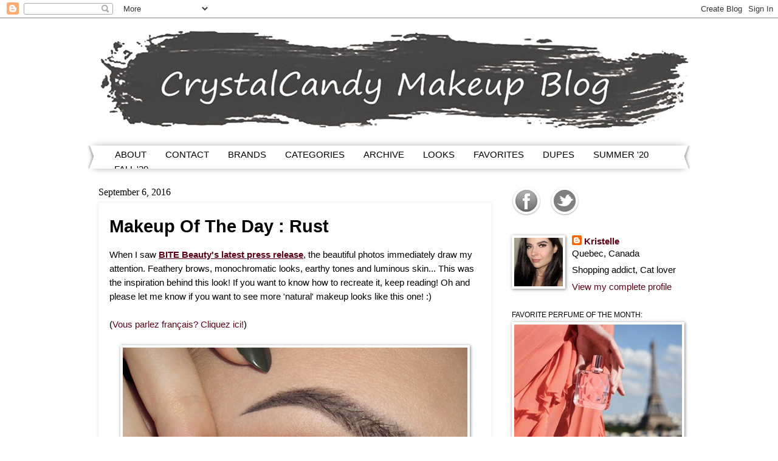

--- FILE ---
content_type: text/html; charset=UTF-8
request_url: https://www.crystalcandymakeup.com/2016/09/makeup-of-day-rust-burnt-orange-eye-look.html
body_size: 21700
content:
<!DOCTYPE html>
<html class='v2' dir='ltr' xmlns='http://www.w3.org/1999/xhtml' xmlns:b='http://www.google.com/2005/gml/b' xmlns:data='http://www.google.com/2005/gml/data' xmlns:expr='http://www.google.com/2005/gml/expr'>
<head>
<link href='https://www.blogger.com/static/v1/widgets/335934321-css_bundle_v2.css' rel='stylesheet' type='text/css'/>
<meta content='HSgtXO-DEfWE3h5ot2pWX8sa6jq_kBiV7oVjnRSXlsU' name='google-site-verification'/>
<meta content='14d737cc4a83f4261fbff1dd606bf33e' name='p:domain_verify'/>
<meta content='width=1100' name='viewport'/>
<meta content='text/html; charset=UTF-8' http-equiv='Content-Type'/>
<meta content='blogger' name='generator'/>
<link href='https://www.crystalcandymakeup.com/favicon.ico' rel='icon' type='image/x-icon'/>
<link href='https://www.crystalcandymakeup.com/2016/09/makeup-of-day-rust-burnt-orange-eye-look.html' rel='canonical'/>
<link rel="alternate" type="application/atom+xml" title="CrystalCandy Makeup Blog | Review + Swatches - Atom" href="https://www.crystalcandymakeup.com/feeds/posts/default" />
<link rel="alternate" type="application/rss+xml" title="CrystalCandy Makeup Blog | Review + Swatches - RSS" href="https://www.crystalcandymakeup.com/feeds/posts/default?alt=rss" />
<link rel="service.post" type="application/atom+xml" title="CrystalCandy Makeup Blog | Review + Swatches - Atom" href="https://www.blogger.com/feeds/6748664884219199099/posts/default" />

<link rel="alternate" type="application/atom+xml" title="CrystalCandy Makeup Blog | Review + Swatches - Atom" href="https://www.crystalcandymakeup.com/feeds/4348505322905718879/comments/default" />
<!--Can't find substitution for tag [blog.ieCssRetrofitLinks]-->
<link href='https://blogger.googleusercontent.com/img/b/R29vZ2xl/AVvXsEjPx__JIsTMeaij9WXyAlk-KUpzNN6g2nC0AH6iV52d-y69r6Xvre2mT1BGhqwE4u5qtba6FIREztMTQ8WZBWjNZU9rYWGeIMXgEqiTvzKxAKhp2a9mvTCzIB-0hmLUYeK72fJMy8e-uLYD/s1600/EOTD-Melt-Unseen-Nars-Brow-Thebalm-Mary-Lou-Manizer-OPI-Washington.jpg' rel='image_src'/>
<meta content='https://www.crystalcandymakeup.com/2016/09/makeup-of-day-rust-burnt-orange-eye-look.html' property='og:url'/>
<meta content='Makeup Of The Day : Rust' property='og:title'/>
<meta content='Bilingual beauty blog : mua tips, skincare reviews, trends, how to, makeup swatches, MAC. Blogue beauté maquillage : avis, astuces, tendances.' property='og:description'/>
<meta content='https://blogger.googleusercontent.com/img/b/R29vZ2xl/AVvXsEjPx__JIsTMeaij9WXyAlk-KUpzNN6g2nC0AH6iV52d-y69r6Xvre2mT1BGhqwE4u5qtba6FIREztMTQ8WZBWjNZU9rYWGeIMXgEqiTvzKxAKhp2a9mvTCzIB-0hmLUYeK72fJMy8e-uLYD/w1200-h630-p-k-no-nu/EOTD-Melt-Unseen-Nars-Brow-Thebalm-Mary-Lou-Manizer-OPI-Washington.jpg' property='og:image'/>
<title>Makeup Of The Day : Rust - CrystalCandy Makeup Blog | Review + Swatches</title>
<style id='page-skin-1' type='text/css'><!--
/*
-----------------------------------------------
Blogger Template Style
Name:     Watermark
Designer: Josh Peterson
URL:      www.noaesthetic.com
----------------------------------------------- */
/* Variable definitions
====================
<Variable name="keycolor" description="Main Color" type="color" default="#c0a154"/>
<Group description="Page Text" selector="body">
<Variable name="body.font" description="Font" type="font"
default="normal normal 14px Arial, Tahoma, Helvetica, FreeSans, sans-serif"/>
<Variable name="body.text.color" description="Text Color" type="color" default="#333333"/>
</Group>
<Group description="Backgrounds" selector=".main-inner">
<Variable name="body.background.color" description="Outer Background" type="color" default="#c0a154"/>
<Variable name="footer.background.color" description="Footer Background" type="color" default="transparent"/>
</Group>
<Group description="Links" selector=".main-inner">
<Variable name="link.color" description="Link Color" type="color" default="#cc3300"/>
<Variable name="link.visited.color" description="Visited Color" type="color" default="#993322"/>
<Variable name="link.hover.color" description="Hover Color" type="color" default="#ff3300"/>
</Group>
<Group description="Blog Title" selector=".header h1">
<Variable name="header.font" description="Title Font" type="font"
default="normal normal 60px Georgia, Utopia, 'Palatino Linotype', Palatino, serif"/>
<Variable name="header.text.color" description="Title Color" type="color" default="#ffffff" />
</Group>
<Group description="Blog Description" selector=".header .description">
<Variable name="description.text.color" description="Description Color" type="color"
default="#997755" />
</Group>
<Group description="Tabs Text" selector=".tabs-inner .widget li a">
<Variable name="tabs.font" description="Font" type="font"
default="normal normal 20px Georgia, Utopia, 'Palatino Linotype', Palatino, serif"/>
<Variable name="tabs.text.color" description="Text Color" type="color" default="#5d0015"/>
<Variable name="tabs.selected.text.color" description="Selected Color" type="color" default="#000000"/>
</Group>
<Group description="Tabs Background" selector=".tabs-outer .PageList">
<Variable name="tabs.background.color" description="Background Color" type="color" default="transparent"/>
<Variable name="tabs.separator.color" description="Separator Color" type="color" default="#ffffff"/>
</Group>
<Group description="Date Header" selector="h2.date-header">
<Variable name="date.font" description="Font" type="font"
default="normal normal 20px Arial, Tahoma, Helvetica, FreeSans, sans-serif"/>
<Variable name="date.text.color" description="Text Color" type="color" default="#997755"/>
</Group>
<Group description="Post" selector="h3.post-title, .comments h4">
<Variable name="post.title.font" description="Title Font" type="font"
default="normal normal 16px Georgia, Utopia, 'Palatino Linotype', Palatino, serif"/>
<Variable name="post.background.color" description="Background Color" type="color" default="transparent"/>
<Variable name="post.border.color" description="Border Color" type="color" default="#ccbb99" />
</Group>
<Group description="Post Footer" selector=".post-footer">
<Variable name="post.footer.text.color" description="Text Color" type="color" default="#997755"/>
</Group>
<Group description="Gadgets" selector="h2">
<Variable name="widget.title.font" description="Title Font" type="font"
default="normal normal 20px Georgia, Utopia, 'Palatino Linotype', Palatino, serif"/>
<Variable name="widget.title.text.color" description="Title Color" type="color" default="#000000"/>
<Variable name="widget.alternate.text.color" description="Alternate Color" type="color" default="#777777"/>
</Group>
<Group description="Footer" selector=".footer-inner">
<Variable name="footer.text.color" description="Text Color" type="color" default="#000000"/>
<Variable name="footer.widget.title.text.color" description="Gadget Title Color" type="color" default="#000000"/>
</Group>
<Group description="Footer Links" selector=".footer-inner">
<Variable name="footer.link.color" description="Link Color" type="color" default="#5d0015"/>
<Variable name="footer.link.visited.color" description="Visited Color" type="color" default="#5d0015"/>
<Variable name="footer.link.hover.color" description="Hover Color" type="color" default="#b4032a"/>
</Group>
<Variable name="body.background" description="Body Background" type="background"
color="#ffffff" default="$(color) url(//www.blogblog.com/1kt/watermark/body_background_birds.png) repeat scroll top left"/>
<Variable name="body.background.overlay" description="Overlay Background" type="background" color="#ffffff"
default="transparent url(//www.blogblog.com/1kt/watermark/body_overlay_birds.png) no-repeat scroll top right"/>
<Variable name="body.background.overlay.height" description="Overlay Background Height" type="length" default="121px" min="0" max="1000px"/>
<Variable name="tabs.background.inner" description="Tabs Background Inner" type="url" default="none"/>
<Variable name="tabs.background.outer" description="Tabs Background Outer" type="url" default="none"/>
<Variable name="tabs.border.size" description="Tabs Border Size" type="length" default="0" min="0" max="10px"/>
<Variable name="tabs.shadow.spread" description="Tabs Shadow Spread" type="length" default="0" min="0" max="100px"/>
<Variable name="main.padding.top" description="Main Padding Top" type="length" default="30px" min="0" max="100px"/>
<Variable name="main.cap.height" description="Main Cap Height" type="length" default="0" min="0" max="100px"/>
<Variable name="main.cap.image" description="Main Cap Image" type="url" default="none"/>
<Variable name="main.cap.overlay" description="Main Cap Overlay" type="url" default="none"/>
<Variable name="main.background" description="Main Background" type="background"
default="transparent none no-repeat scroll top left"/>
<Variable name="post.background.url" description="Post Background URL" type="url"
default="url(//www.blogblog.com/1kt/watermark/post_background_birds.png)"/>
<Variable name="post.border.size" description="Post Border Size" type="length" default="1px" min="0" max="10px"/>
<Variable name="post.border.style" description="Post Border Style" type="string" default="dotted"/>
<Variable name="post.shadow.spread" description="Post Shadow Spread" type="length" default="0" min="0" max="100px"/>
<Variable name="footer.background" description="Footer Background" type="background"
color="#ffffff" default="$(color) url(//www.blogblog.com/1kt/watermark/body_background_navigator.png) repeat scroll top left"/>
<Variable name="mobile.background.overlay" description="Mobile Background Overlay" type="string"
default="transparent none repeat scroll top left"/>
<Variable name="startSide" description="Side where text starts in blog language" type="automatic" default="left"/>
<Variable name="endSide" description="Side where text ends in blog language" type="automatic" default="right"/>
*/
/* Use this with templates/1ktemplate-*.html */
/* Content
----------------------------------------------- */
body {
font: normal normal 16px Arial, Tahoma, Helvetica, FreeSans, sans-serif;
color: #000000;
background: #ffffff none no-repeat scroll center center;
}
html body .content-outer {
min-width: 0;
max-width: 100%;
width: 100%;
}
.content-outer {
font-size: 92%;
}
a:link {
text-decoration:none;
color: #5d0015;
}
a:visited {
text-decoration:none;
color: #5d0015;
}
a:hover {
text-decoration:underline;
color: #b4032a;
}
.body-fauxcolumns .cap-top {
margin-top: 30px;
background: #ffffff none no-repeat scroll center center;
height: 400px;
}
.content-inner {
padding: 0;
}
/* Header
----------------------------------------------- */
.header-inner .Header .titlewrapper,
.header-inner .Header .descriptionwrapper {
padding-left: 20px;
padding-right: 20px;
}
.Header h1 {
font: normal normal 60px Georgia, Utopia, 'Palatino Linotype', Palatino, serif;
color: #5d0334;
text-shadow: 2px 2px rgba(0, 0, 0, .1);
}
.Header h1 a {
color: #5d0334;
}
.Header .description {
font-size: 140%;
color: #ffffff;
}
/* Tabs
----------------------------------------------- */
.tabs-inner .section {
margin: 0 20px;
}
.tabs-inner .PageList, .tabs-inner .LinkList, .tabs-inner .Labels {
margin-left: -11px;
margin-right: -11px;
background-color: #ffffff;
border-top: 3px solid #ffffff;
border-bottom: 3px solid #ffffff;
-moz-box-shadow: 0 0 10px rgba(0, 0, 0, .3);
-webkit-box-shadow: 0 0 10px rgba(0, 0, 0, .3);
-goog-ms-box-shadow: 0 0 10px rgba(0, 0, 0, .3);
box-shadow: 0 0 10px rgba(0, 0, 0, .3);
}
.tabs-inner .PageList .widget-content,
.tabs-inner .LinkList .widget-content,
.tabs-inner .Labels .widget-content {
margin: -3px -11px;
background: transparent url(//www.blogblog.com/1kt/watermark/tabs_background_right_bubblegum.png)  no-repeat scroll right;
}
.tabs-inner .widget ul {
padding: 2px 30px;
max-height: 34px;
background: transparent url(//www.blogblog.com/1kt/watermark/tabs_background_left_bubblegum.png) no-repeat scroll left;
}
.tabs-inner .widget li {
border: none;
}
.tabs-inner .widget li a {
display: inline-block;
padding: .25em 1em;
font: normal normal 15px 'Trebuchet MS', Trebuchet, sans-serif;
color: #000000;
border-right: 1px solid #ffffff;
}
.tabs-inner .widget li:first-child a {
border-left: 1px solid #ffffff;
}
.tabs-inner .widget li.selected a, .tabs-inner .widget li a:hover {
color: #5d0334;
}
/* Headings
----------------------------------------------- */
h2 {
font: normal normal 11.5px Arial, Tahoma, Helvetica, FreeSans, sans-serif;
color: #000000;
margin: 0 0 .5em;
}
h2.date-header {
font: normal normal 16px Georgia, Utopia, 'Palatino Linotype', Palatino, serif;
color: #000000;
}
/* Main
----------------------------------------------- */
.main-inner .column-center-inner,
.main-inner .column-left-inner,
.main-inner .column-right-inner {
padding: 0 2px;
}
.main-outer {
margin-top: 0;
background: transparent none no-repeat scroll top left;
}
.main-inner {
padding-top: 30px;
}
.main-cap-top {
position: relative;
}
.main-cap-top .cap-right {
position: absolute;
height: 0;
width: 100%;
bottom: 0;
background: transparent none repeat-x scroll bottom center;
}
.main-cap-top .cap-left {
position: absolute;
height: 245px;
width: 280px;
right: 0;
bottom: 0;
background: transparent none no-repeat scroll bottom left;
}
/* Posts
----------------------------------------------- */
.post-outer {
padding: 12px 12px;
margin: 0 0 25px;
background: #ffffff none repeat scroll top left;
_background-image: none;
border: solid 6px #ffffff;
-moz-box-shadow: 0 0 5px rgba(0, 0, 0, .1);
-webkit-box-shadow: 0 0 5px rgba(0, 0, 0, .1);
-goog-ms-box-shadow: 0 0 5px rgba(0, 0, 0, .1);
box-shadow: 0 0 5px rgba(0, 0, 0, .1);
}
h3.post-title {
font: normal normal 16px Impact, sans-serif;
margin: 0;
}
.comments h4 {
font: normal normal 16px Impact, sans-serif;
margin: 1em 0 0;
}
.post-body {
font-size: 105%;
line-height: 1.5;
position: relative;
}
.post-header {
margin: 0 0 1em;
color: #515151;
}
.post-footer {
margin: 10px 0 0;
padding: 10px 0 0;
color: #515151;
border-top: dashed 1px #ffffff;
}
#blog-pager {
font-size: 140%
}
#comments .comment-author {
padding-top: 1.5em;
border-top: dashed 1px #ffffff;
background-position: 0 1.5em;
}
#comments .comment-author:first-child {
padding-top: 0;
border-top: none;
}
.avatar-image-container {
margin: .2em 0 0;
}
/* Comments
----------------------------------------------- */
.comments .comments-content .icon.blog-author {
background-repeat: no-repeat;
background-image: url([data-uri]);
}
.comments .comments-content .loadmore a {
border-top: 1px solid #ffffff;
border-bottom: 1px solid #ffffff;
}
.comments .continue {
border-top: 2px solid #ffffff;
}
/* Widgets
----------------------------------------------- */
.widget ul, .widget #ArchiveList ul.flat {
padding: 0;
list-style: none;
}
.widget ul li, .widget #ArchiveList ul.flat li {
padding: .35em 0;
text-indent: 0;
border-top: dashed 1px #ffffff;
}
.widget ul li:first-child, .widget #ArchiveList ul.flat li:first-child {
border-top: none;
}
.widget .post-body ul {
list-style: disc;
}
.widget .post-body ul li {
border: none;
}
.widget .zippy {
color: #ffffff;
}
.post-body img, .post-body .tr-caption-container, .Profile img, .Image img,
.BlogList .item-thumbnail img {
padding: 4px;
background: #fff;
-moz-box-shadow: 1px 1px 5px rgba(0, 0, 0, .5);
-webkit-box-shadow: 1px 1px 5px rgba(0, 0, 0, .5);
-goog-ms-box-shadow: 1px 1px 5px rgba(0, 0, 0, .5);
box-shadow: 1px 1px 5px rgba(0, 0, 0, .5);
}
.post-body img, .post-body .tr-caption-container {
padding: 4px;
}
.post-body .tr-caption-container {
color: #333333;
}
.post-body .tr-caption-container img {
padding: 0;
background: transparent;
border: none;
-moz-box-shadow: 0 0 0 rgba(0, 0, 0, .1);
-webkit-box-shadow: 0 0 0 rgba(0, 0, 0, .1);
-goog-ms-box-shadow: 0 0 0 rgba(0, 0, 0, .1);
box-shadow: 0 0 0 rgba(0, 0, 0, .1);
}
/* Footer
----------------------------------------------- */
.footer-outer {
color:#515151;
background: #ffffff url(//www.blogblog.com/1kt/watermark/body_background_birds.png) repeat scroll top left;
}
.footer-outer a {
color: #5d0334;
}
.footer-outer a:visited {
color: #5d0334;
}
.footer-outer a:hover {
color: #a20800;
}
.footer-outer .widget h2 {
color: #515151;
}
/* Mobile
----------------------------------------------- */
body.mobile  {
background-size: 100% auto;
}
.mobile .body-fauxcolumn-outer {
background: transparent none repeat scroll top left;
}
html .mobile .mobile-date-outer {
border-bottom: none;
background: #ffffff none repeat scroll top left;
_background-image: none;
margin-bottom: 10px;
}
.mobile .main-inner .date-outer {
padding: 0;
}
.mobile .main-inner .date-header {
margin: 10px;
}
.mobile .main-cap-top {
z-index: -1;
}
.mobile .content-outer {
font-size: 100%;
}
.mobile .post-outer {
padding: 10px;
}
.mobile .main-cap-top .cap-left {
background: transparent none no-repeat scroll bottom left;
}
.mobile .body-fauxcolumns .cap-top {
margin: 0;
}
.mobile-link-button {
background: #ffffff none repeat scroll top left;
}
.mobile-link-button a:link, .mobile-link-button a:visited {
color: #5d0015;
}
.mobile-index-date .date-header {
color: #000000;
}
.mobile-index-contents {
color: #000000;
}
.mobile .tabs-inner .section {
margin: 0;
}
.mobile .tabs-inner .PageList {
margin-left: 0;
margin-right: 0;
}
.mobile .tabs-inner .PageList .widget-content {
margin: 0;
color: #5d0334;
background: #ffffff none repeat scroll top left;
}
.mobile .tabs-inner .PageList .widget-content .pagelist-arrow {
border-left: 1px solid #ffffff;
}
.Image img{
display: block;
margin-left: auto;
margin-right: auto;
}
.footer-outer .widget h2{
text-align: center !important;
}
--></style>
<style id='template-skin-1' type='text/css'><!--
body {
min-width: 990px;
}
.content-outer, .content-fauxcolumn-outer, .region-inner {
min-width: 990px;
max-width: 990px;
_width: 990px;
}
.main-inner .columns {
padding-left: 0px;
padding-right: 310px;
}
.main-inner .fauxcolumn-center-outer {
left: 0px;
right: 310px;
/* IE6 does not respect left and right together */
_width: expression(this.parentNode.offsetWidth -
parseInt("0px") -
parseInt("310px") + 'px');
}
.main-inner .fauxcolumn-left-outer {
width: 0px;
}
.main-inner .fauxcolumn-right-outer {
width: 310px;
}
.main-inner .column-left-outer {
width: 0px;
right: 100%;
margin-left: -0px;
}
.main-inner .column-right-outer {
width: 310px;
margin-right: -310px;
}
#layout {
min-width: 0;
}
#layout .content-outer {
min-width: 0;
width: 800px;
}
#layout .region-inner {
min-width: 0;
width: auto;
}
--></style>
<script type='text/javascript'>
        (function(i,s,o,g,r,a,m){i['GoogleAnalyticsObject']=r;i[r]=i[r]||function(){
        (i[r].q=i[r].q||[]).push(arguments)},i[r].l=1*new Date();a=s.createElement(o),
        m=s.getElementsByTagName(o)[0];a.async=1;a.src=g;m.parentNode.insertBefore(a,m)
        })(window,document,'script','https://www.google-analytics.com/analytics.js','ga');
        ga('create', 'UA-45780514-1', 'auto', 'blogger');
        ga('blogger.send', 'pageview');
      </script>
<meta content='false' name='pinterest-rich-pin'/>
<meta content='yg4hxcMM4e68ZXqH68PlUIbSnd8' name='alexaVerifyID'/>
<script src='https://ajax.googleapis.com/ajax/libs/jquery/1.8.3/jquery.min.js'></script>
<!--Related Posts with thumbnails Scripts and Styles Start-->
<style type='text/css'>
#related-posts{float:left;width:auto;}
#related-posts a{border-right: 1px dotted #eaeaea;}
#related-posts h4{margin-top: 10px;background:none;font:16px Georgia;padding:3px;color:#999999; text-transform:uppercase;}
#related-posts .related_img {margin:5px;border:2px solid #f2f2f2;object-fit: cover;width:90px;height:90px;-webkit-border-radius: 3px;-moz-border-radius: 3px; border-radius: 3px; }
#related-title {color:#333;text-align:center;text-transform:capitalize;padding: 0px 9px 9px;font-size:11px;width:90px; height: 25px;}
</style>
<script type='text/javascript'>
//<![CDATA[
var relatedTitles=new Array();var relatedTitlesNum=0;var relatedUrls=new Array();var thumburl=new Array();function related_results_labels_thumbs(json){for(var i=0;i<json.feed.entry.length;i++){var entry=json.feed.entry[i];relatedTitles[relatedTitlesNum]=entry.title.$t;try{thumburl[relatedTitlesNum]=entry.gform_foot.url}catch(error){s=entry.content.$t;a=s.indexOf("<img");b=s.indexOf("src=\"",a);c=s.indexOf("\"",b+5);d=s.substr(b+5,c-b-5);if((a!=-1)&&(b!=-1)&&(c!=-1)&&(d!="")){thumburl[relatedTitlesNum]=d}else thumburl[relatedTitlesNum]='https://blogger.googleusercontent.com/img/b/R29vZ2xl/AVvXsEitULdNgq7pgV5izPwDYt1IOreN8SdE6DPMLimkvWdictW-2oUTNLzrxdo4Zqs4wEqQ1HaNNSMA85KN0Qyij5yRnPvdVJ7R2TWRIbK1mnyh3q6-AYfUj5Gkojz3tg1yJNaXz3-8RhUxYLgy/s1600/no-thumbnail.png'}if(relatedTitles[relatedTitlesNum].length>35)relatedTitles[relatedTitlesNum]=relatedTitles[relatedTitlesNum].substring(0,35)+"...";for(var k=0;k<entry.link.length;k++){if(entry.link[k].rel=='alternate'){relatedUrls[relatedTitlesNum]=entry.link[k].href;relatedTitlesNum++}}}}function removeRelatedDuplicates_thumbs(){var tmp=new Array(0);var tmp2=new Array(0);var tmp3=new Array(0);for(var i=0;i<relatedUrls.length;i++){if(!contains_thumbs(tmp,relatedUrls[i])){tmp.length+=1;tmp[tmp.length-1]=relatedUrls[i];tmp2.length+=1;tmp3.length+=1;tmp2[tmp2.length-1]=relatedTitles[i];tmp3[tmp3.length-1]=thumburl[i]}}relatedTitles=tmp2;relatedUrls=tmp;thumburl=tmp3}function contains_thumbs(a,e){for(var j=0;j<a.length;j++)if(a[j]==e)return true;return false}function printRelatedLabels_thumbs(){for(var i=0;i<relatedUrls.length;i++){if((relatedUrls[i]==currentposturl)||(!(relatedTitles[i]))){relatedUrls.splice(i,1);relatedTitles.splice(i,1);thumburl.splice(i,1);i--}}var r=Math.floor((relatedTitles.length-1)*Math.random());var i=0;if(relatedTitles.length>0)document.write('<h4>'+relatedpoststitle+'</h4>');document.write('<div style="clear: both;"/>');while(i<relatedTitles.length&&i<20&&i<maxresults){document.write('<a style="text-decoration:none;margin:0 4px 10px 0;float:left;');if(i!=0)document.write('"');else document.write('"');document.write(' href="'+relatedUrls[r]+'"><img class="related_img" src="'+thumburl[r]+'"/><br/><div id="related-title">'+relatedTitles[r]+'</div></a>');if(r<relatedTitles.length-1){r++}else{r=0}i++}document.write('</div>');relatedUrls.splice(0,relatedUrls.length);thumburl.splice(0,thumburl.length);relatedTitles.splice(0,relatedTitles.length)}
//]]>
</script>
<!--Related Posts with thumbnails Scripts and Styles End-->
<link href='https://www.blogger.com/dyn-css/authorization.css?targetBlogID=6748664884219199099&amp;zx=8fd03818-b170-4d03-b644-f995b5501982' media='none' onload='if(media!=&#39;all&#39;)media=&#39;all&#39;' rel='stylesheet'/><noscript><link href='https://www.blogger.com/dyn-css/authorization.css?targetBlogID=6748664884219199099&amp;zx=8fd03818-b170-4d03-b644-f995b5501982' rel='stylesheet'/></noscript>
<meta name='google-adsense-platform-account' content='ca-host-pub-1556223355139109'/>
<meta name='google-adsense-platform-domain' content='blogspot.com'/>

<!-- data-ad-client=ca-pub-9488031857415395 -->

</head>
<body class='loading'>
<div class='navbar section' id='navbar' name='Navbar'><div class='widget Navbar' data-version='1' id='Navbar1'><script type="text/javascript">
    function setAttributeOnload(object, attribute, val) {
      if(window.addEventListener) {
        window.addEventListener('load',
          function(){ object[attribute] = val; }, false);
      } else {
        window.attachEvent('onload', function(){ object[attribute] = val; });
      }
    }
  </script>
<div id="navbar-iframe-container"></div>
<script type="text/javascript" src="https://apis.google.com/js/platform.js"></script>
<script type="text/javascript">
      gapi.load("gapi.iframes:gapi.iframes.style.bubble", function() {
        if (gapi.iframes && gapi.iframes.getContext) {
          gapi.iframes.getContext().openChild({
              url: 'https://www.blogger.com/navbar/6748664884219199099?po\x3d4348505322905718879\x26origin\x3dhttps://www.crystalcandymakeup.com',
              where: document.getElementById("navbar-iframe-container"),
              id: "navbar-iframe"
          });
        }
      });
    </script><script type="text/javascript">
(function() {
var script = document.createElement('script');
script.type = 'text/javascript';
script.src = '//pagead2.googlesyndication.com/pagead/js/google_top_exp.js';
var head = document.getElementsByTagName('head')[0];
if (head) {
head.appendChild(script);
}})();
</script>
</div></div>
<div class='body-fauxcolumns'>
<div class='fauxcolumn-outer body-fauxcolumn-outer'>
<div class='cap-top'>
<div class='cap-left'></div>
<div class='cap-right'></div>
</div>
<div class='fauxborder-left'>
<div class='fauxborder-right'></div>
<div class='fauxcolumn-inner'>
</div>
</div>
<div class='cap-bottom'>
<div class='cap-left'></div>
<div class='cap-right'></div>
</div>
</div>
</div>
<div class='content'>
<div class='content-fauxcolumns'>
<div class='fauxcolumn-outer content-fauxcolumn-outer'>
<div class='cap-top'>
<div class='cap-left'></div>
<div class='cap-right'></div>
</div>
<div class='fauxborder-left'>
<div class='fauxborder-right'></div>
<div class='fauxcolumn-inner'>
</div>
</div>
<div class='cap-bottom'>
<div class='cap-left'></div>
<div class='cap-right'></div>
</div>
</div>
</div>
<div class='content-outer'>
<div class='content-cap-top cap-top'>
<div class='cap-left'></div>
<div class='cap-right'></div>
</div>
<div class='fauxborder-left content-fauxborder-left'>
<div class='fauxborder-right content-fauxborder-right'></div>
<div class='content-inner'>
<header>
<div class='header-outer'>
<div class='header-cap-top cap-top'>
<div class='cap-left'></div>
<div class='cap-right'></div>
</div>
<div class='fauxborder-left header-fauxborder-left'>
<div class='fauxborder-right header-fauxborder-right'></div>
<div class='region-inner header-inner'>
<div class='header section' id='header' name='Header'><div class='widget Header' data-version='1' id='Header1'>
<div id='header-inner'>
<a href='https://www.crystalcandymakeup.com/' style='display: block'>
<img alt='CrystalCandy Makeup Blog | Review + Swatches' height='210px; ' id='Header1_headerimg' src='https://blogger.googleusercontent.com/img/b/R29vZ2xl/AVvXsEgcNoQ-kCrgjrPKDj6XK__3vma_9mJ8WLfGFwHnK9iLBN5G45O6ldGWqAq1CQVldxmzRm6rBqTeOo3QywYyQq8jRTmKF99K38Ow4WpZN1hciEGE5YBLzimYDAiylHmH95HO0YZKW4mcJUlC/s1600-r/Banniere-Makeup-Blog-Grey-Lipstick-Swatch.jpg' style='display: block' width='1010px; '/>
</a>
</div>
</div></div>
</div>
</div>
<div class='header-cap-bottom cap-bottom'>
<div class='cap-left'></div>
<div class='cap-right'></div>
</div>
</div>
</header>
<div class='tabs-outer'>
<div class='tabs-cap-top cap-top'>
<div class='cap-left'></div>
<div class='cap-right'></div>
</div>
<div class='fauxborder-left tabs-fauxborder-left'>
<div class='fauxborder-right tabs-fauxborder-right'></div>
<div class='region-inner tabs-inner'>
<div class='tabs section' id='crosscol' name='Cross-Column'><div class='widget PageList' data-version='1' id='PageList1'>
<div class='widget-content'>
<ul>
<li>
<a href='https://www.crystalcandymakeup.com/p/about-me.html'>ABOUT</a>
</li>
<li>
<a href='https://www.crystalcandymakeup.com/p/blog-page.html'>CONTACT</a>
</li>
<li>
<a href='https://www.crystalcandymakeup.com/p/brands.html'>BRANDS</a>
</li>
<li>
<a href='https://www.crystalcandymakeup.com/p/categories.html'>CATEGORIES</a>
</li>
<li>
<a href='https://www.crystalcandymakeup.com/p/archive_1.html'>ARCHIVE</a>
</li>
<li>
<a href='https://www.crystalcandymakeup.com/search/label/Makeup%20Looks'>LOOKS</a>
</li>
<li>
<a href='https://www.crystalcandymakeup.com/search/label/Favorites'>FAVORITES</a>
</li>
<li>
<a href='https://www.crystalcandymakeup.com/search/label/Dupes'>DUPES</a>
</li>
<li>
<a href='https://www.crystalcandymakeup.com/search/label/Summer%202020'>SUMMER '20</a>
</li>
<li>
<a href='https://www.crystalcandymakeup.com/search/label/Fall%202020'>FALL '20</a>
</li>
</ul>
<div class='clear'></div>
</div>
</div></div>
<div class='tabs no-items section' id='crosscol-overflow' name='Cross-Column 2'></div>
</div>
</div>
<div class='tabs-cap-bottom cap-bottom'>
<div class='cap-left'></div>
<div class='cap-right'></div>
</div>
</div>
<div class='main-outer'>
<div class='main-cap-top cap-top'>
<div class='cap-left'></div>
<div class='cap-right'></div>
</div>
<div class='fauxborder-left main-fauxborder-left'>
<div class='fauxborder-right main-fauxborder-right'></div>
<div class='region-inner main-inner'>
<div class='columns fauxcolumns'>
<div class='fauxcolumn-outer fauxcolumn-center-outer'>
<div class='cap-top'>
<div class='cap-left'></div>
<div class='cap-right'></div>
</div>
<div class='fauxborder-left'>
<div class='fauxborder-right'></div>
<div class='fauxcolumn-inner'>
</div>
</div>
<div class='cap-bottom'>
<div class='cap-left'></div>
<div class='cap-right'></div>
</div>
</div>
<div class='fauxcolumn-outer fauxcolumn-left-outer'>
<div class='cap-top'>
<div class='cap-left'></div>
<div class='cap-right'></div>
</div>
<div class='fauxborder-left'>
<div class='fauxborder-right'></div>
<div class='fauxcolumn-inner'>
</div>
</div>
<div class='cap-bottom'>
<div class='cap-left'></div>
<div class='cap-right'></div>
</div>
</div>
<div class='fauxcolumn-outer fauxcolumn-right-outer'>
<div class='cap-top'>
<div class='cap-left'></div>
<div class='cap-right'></div>
</div>
<div class='fauxborder-left'>
<div class='fauxborder-right'></div>
<div class='fauxcolumn-inner'>
</div>
</div>
<div class='cap-bottom'>
<div class='cap-left'></div>
<div class='cap-right'></div>
</div>
</div>
<!-- corrects IE6 width calculation -->
<div class='columns-inner'>
<div class='column-center-outer'>
<div class='column-center-inner'>
<div class='main section' id='main' name='Main'><div class='widget Blog' data-version='1' id='Blog1'>
<div class='blog-posts hfeed'>

          <div class="date-outer">
        
<h2 class='date-header'><span>September 6, 2016</span></h2>

          <div class="date-posts">
        
<div class='post-outer'>
<div class='post hentry' itemprop='blogPost' itemscope='itemscope' itemtype='http://schema.org/BlogPosting'>
<meta content='https://blogger.googleusercontent.com/img/b/R29vZ2xl/AVvXsEjPx__JIsTMeaij9WXyAlk-KUpzNN6g2nC0AH6iV52d-y69r6Xvre2mT1BGhqwE4u5qtba6FIREztMTQ8WZBWjNZU9rYWGeIMXgEqiTvzKxAKhp2a9mvTCzIB-0hmLUYeK72fJMy8e-uLYD/s1600/EOTD-Melt-Unseen-Nars-Brow-Thebalm-Mary-Lou-Manizer-OPI-Washington.jpg' itemprop='image'/>
<meta content='6748664884219199099' itemprop='blogId'/>
<meta content='4348505322905718879' itemprop='postId'/>
<a name='4348505322905718879'></a>
<h1 class='post-title entry-title' itemprop='name'>
Makeup Of The Day : Rust
</h1>
<div class='post-header'>
<div class='post-header-line-1'></div>
</div>
<div class='post-body entry-content' id='post-body-4348505322905718879' itemprop='description articleBody'>
When I saw <a href="http://www.crystalcandymakeup.com/2016/09/bite-beauty-multisticks-gelato-cocoa-cerise-blondie-cashew-review.html"><u><b>BITE Beauty's latest press release</b></u></a>, the beautiful photos immediately draw my attention. Feathery brows, monochromatic looks, earthy tones and luminous skin... This was the inspiration behind this look! If you want to know how to recreate it, keep reading! Oh and please let me know if you want to see more 'natural' makeup looks like this one! :)<br />
<br />
(<a href="http://www.crystalcandymakeup.com/2016/09/look-du-jour-rust-maquillage-orange-brule-vert.html">Vous parlez français? Cliquez ici!</a>)<br />
<br />
<div class="separator" style="clear: both; text-align: center;">
<a href="https://blogger.googleusercontent.com/img/b/R29vZ2xl/AVvXsEjPx__JIsTMeaij9WXyAlk-KUpzNN6g2nC0AH6iV52d-y69r6Xvre2mT1BGhqwE4u5qtba6FIREztMTQ8WZBWjNZU9rYWGeIMXgEqiTvzKxAKhp2a9mvTCzIB-0hmLUYeK72fJMy8e-uLYD/s1600/EOTD-Melt-Unseen-Nars-Brow-Thebalm-Mary-Lou-Manizer-OPI-Washington.jpg" imageanchor="1" style="margin-left: 1em; margin-right: 1em;"><img alt="Burnt Orange Eye Look For Green Eyes Khaki Olive Nails Freckles Luminous Skin Feathery Brows Fall Trends 2016" border="0" src="https://blogger.googleusercontent.com/img/b/R29vZ2xl/AVvXsEjPx__JIsTMeaij9WXyAlk-KUpzNN6g2nC0AH6iV52d-y69r6Xvre2mT1BGhqwE4u5qtba6FIREztMTQ8WZBWjNZU9rYWGeIMXgEqiTvzKxAKhp2a9mvTCzIB-0hmLUYeK72fJMy8e-uLYD/s1600/EOTD-Melt-Unseen-Nars-Brow-Thebalm-Mary-Lou-Manizer-OPI-Washington.jpg" title="" /></a></div>
<br />
<a name="more"></a><br />
<div style="text-align: center;">
<span style="font-size: large;"><u><b>HOW TO RECREATE THIS LOOK IN 6 STEPS :</b></u></span></div>
<br />
1. I started by applying <b>NARS Smudge Proof Eyeshadow Base</b> all over the lid and a light dusting of <b>MAC Eyeshadow in Brule</b> ;<br />
2. Then, I applied <b>Melt Cosmetics Eyeshadow in Blurr</b> into the crease with my <a href="http://www.crystalcandymakeup.com/2016/01/rodial-make-up-range-part-2.html"><u><b>Rodial Eye Sculpt #05 brush</b></u></a> ;<br />
3. I added <b>Melt Cosmetics Eyeshadow in Unseen</b> all over the lid with my MAC #239 brush ; <br />
4. Then, I blended the eyeshadow with my MAC #217 brush and some <b>Melt Cosmetics Eyeshadow in Blurr</b> ;<br />
5. I applied <b>MAC Eyeshadow in Brule</b> on the brow bone with my MAC #239 brush ;<br />
6. And finally, I added <b>Pixi Lengthy Fiber Mascara</b>.<br />
<br />
<br />
<div style="text-align: center;">
<span style="font-size: large;"><b><u>BROWS : </u></b></span></div>
<br />
For my brows I used the new <a href="http://www.crystalcandymakeup.com/2016/09/nars-audacious-collection-fall-2016-review.html"><u><b>NARS Brow Defining Cream in Danakil</b></u></a>. I'm obsessed with this new brow product, stay tuned for my review!<br />
<br />
<br />
<div style="text-align: center;">
<span style="font-size: large;"><u><b>CHEEKS :</b></u></span></div>
<br />
I'm wearing <a href="http://www.crystalcandymakeup.com/2016/09/bite-beauty-multisticks-gelato-cocoa-cerise-blondie-cashew-review.html"><u><b>BITE Beauty Multistick in Cashew</b></u></a> and <b>TheBalm Mary-Lou Manizer Highlighting Powder</b>.<br />
<br />
<br />
<div style="text-align: center;">
<span style="font-size: large;"><b><u>NAILS : </u></b></span></div>
<br />
On my nails, I'm wearing <a href="http://www.crystalcandymakeup.com/2016/08/opi-fall-2016-washington-dc-collection-review.html"><u><b>OPI Suzi - The First Lady of Nails</b></u></a>, a dark olive green with a creme finish!<br />
<br />
<br />
<br />
<div style="text-align: center;">
<span style="font-size: large;"><b><u>LIPSTICKS SUGGESTIONS : </u></b></span></div>
<br />
This eye look would be beautiful with peach, brown or nude lips! My suggestions? <a href="http://www.crystalcandymakeup.com/2016/02/bite-beauty-amuse-bouche-lipsticks-review.html"><b>BITE Beauty Amuse Bouche lipstick in Honeycomb</b></a>, <a href="http://www.crystalcandymakeup.com/2016/08/make-up-for-ever-artist-rouge-mat-lipsticks-review.html"><u><b>MUFE Artist Rouge Mat in M101</b></u></a>, <b>Melt Cosmetics Lipstick in Catsuit</b> and <a href="http://www.crystalcandymakeup.com/2016/09/bite-beauty-multisticks-gelato-cocoa-cerise-blondie-cashew-review.html"><u><b>BITE Beauty Multistick in Cocoa or Cashew</b></u></a>.<br />
<br />
<br />
<div align="center">
<table><tbody>
<tr> <td><a href="https://blogger.googleusercontent.com/img/b/R29vZ2xl/AVvXsEgZ31PxVJwXE6YiPxVkQJn_VC-X2CwxJoYlaMFbBSdHNF81IAndeJQo5mtEvJNyrb2ue4awYfFNGamLl43f5YBK-CxIicpjLvH2GfkL4-6MfSivGygX5EJ7HvUTY5IsUqOsiY_GNLnZvFtN/s1600/EOTD-Melt-Unseen-Blurr-Pixi-Lengthy-Fiber-Mascara-Bite-Cashew-OPI.jpg"><img alt="Eye Look Melt Unseen Pixi Lengthy Fiber Mascara OPI Washington NARS Brow Cream Bite Cashew" src="https://blogger.googleusercontent.com/img/b/R29vZ2xl/AVvXsEgZ31PxVJwXE6YiPxVkQJn_VC-X2CwxJoYlaMFbBSdHNF81IAndeJQo5mtEvJNyrb2ue4awYfFNGamLl43f5YBK-CxIicpjLvH2GfkL4-6MfSivGygX5EJ7HvUTY5IsUqOsiY_GNLnZvFtN/s1600/EOTD-Melt-Unseen-Blurr-Pixi-Lengthy-Fiber-Mascara-Bite-Cashew-OPI.jpg" title="Makeup Look for green eyes with burnt orange eyeshadow " width="567" /></a></td> </tr>
</tbody></table>
</div>
<p></p>
<div class='separator' style='clear: both; text-align: center;'>
<a href='https://www.crystalcandymakeup.com' imageanchor='1' style='margin-left: 1em; margin-right: 1em;'><img border='0' src='https://1.bp.blogspot.com/-WbAf4vFtHk0/Vs-1hzxAeDI/AAAAAAAAU48/UfFW3_GVht4/s1600/Signature-crystalcandymakeup.jpg'/></a></div>
<p></p>
<div style='clear: both;'></div>
</div>
<div class='post-footer'>
<div class='post-footer-line post-footer-line-1'><span class='post-author vcard'>
Posted by
<span class='fn' itemprop='author' itemscope='itemscope' itemtype='http://schema.org/Person'>
<meta content='https://www.blogger.com/profile/12752500440978972637' itemprop='url'/>
<a class='g-profile' href='https://www.blogger.com/profile/12752500440978972637' rel='author' title='author profile'>
<span itemprop='name'>Kristelle</span>
</a>
</span>
</span>
<span class='post-comment-link'>
</span>
<span class='post-labels'>
Labels
<a href='https://www.crystalcandymakeup.com/search/label/Fall%202016' rel='tag'>Fall 2016</a>,
<a href='https://www.crystalcandymakeup.com/search/label/Makeup%20Looks' rel='tag'>Makeup Looks</a>
</span>
</div>
<div class='post-footer-line post-footer-line-2'><div class='post-share-buttons goog-inline-block'>
<a class='goog-inline-block share-button sb-email' href='https://www.blogger.com/share-post.g?blogID=6748664884219199099&postID=4348505322905718879&target=email' target='_blank' title='Email This'><span class='share-button-link-text'>Email This</span></a><a class='goog-inline-block share-button sb-blog' href='https://www.blogger.com/share-post.g?blogID=6748664884219199099&postID=4348505322905718879&target=blog' onclick='window.open(this.href, "_blank", "height=270,width=475"); return false;' target='_blank' title='BlogThis!'><span class='share-button-link-text'>BlogThis!</span></a><a class='goog-inline-block share-button sb-twitter' href='https://www.blogger.com/share-post.g?blogID=6748664884219199099&postID=4348505322905718879&target=twitter' target='_blank' title='Share to X'><span class='share-button-link-text'>Share to X</span></a><a class='goog-inline-block share-button sb-facebook' href='https://www.blogger.com/share-post.g?blogID=6748664884219199099&postID=4348505322905718879&target=facebook' onclick='window.open(this.href, "_blank", "height=430,width=640"); return false;' target='_blank' title='Share to Facebook'><span class='share-button-link-text'>Share to Facebook</span></a><a class='goog-inline-block share-button sb-pinterest' href='https://www.blogger.com/share-post.g?blogID=6748664884219199099&postID=4348505322905718879&target=pinterest' target='_blank' title='Share to Pinterest'><span class='share-button-link-text'>Share to Pinterest</span></a>
</div>
<span class='post-backlinks post-comment-link'>
</span>
<span class='post-icons'>
<span class='item-control blog-admin pid-796939857'>
<a href='https://www.blogger.com/post-edit.g?blogID=6748664884219199099&postID=4348505322905718879&from=pencil' title='Edit Post'>
<img alt='' class='icon-action' height='18' src='https://resources.blogblog.com/img/icon18_edit_allbkg.gif' width='18'/>
</a>
</span>
</span>
</div>
<div class='post-footer-line post-footer-line-3'></div>
</div>
</div>
<div id='related-posts'>
<script src='/feeds/posts/default/-/Fall 2016?alt=json-in-script&callback=related_results_labels_thumbs&max-results=5' type='text/javascript'></script>
<script src='/feeds/posts/default/-/Makeup Looks?alt=json-in-script&callback=related_results_labels_thumbs&max-results=5' type='text/javascript'></script>
<script type='text/javascript'>
var currentposturl="https://www.crystalcandymakeup.com/2016/09/makeup-of-day-rust-burnt-orange-eye-look.html";
var maxresults=5;
var relatedpoststitle="<b>Related Posts:</b>";
removeRelatedDuplicates_thumbs();
printRelatedLabels_thumbs();
</script>
</div><div class='clear'></div><div style='font-size: 6px;float: right; margin: 5px;'><a href='http://helplogger.blogspot.com/2012/03/how-to-add-related-posts-widget-to.html' rel='nofollow' style='font-size: 6px; text-decoration: none;'>RPW</a></div>
<div class='comments' id='comments'>
<a name='comments'></a>
<h4>4 comments:</h4>
<div class='comments-content'>
<script async='async' src='' type='text/javascript'></script>
<script type='text/javascript'>
    (function() {
      var items = null;
      var msgs = null;
      var config = {};

// <![CDATA[
      var cursor = null;
      if (items && items.length > 0) {
        cursor = parseInt(items[items.length - 1].timestamp) + 1;
      }

      var bodyFromEntry = function(entry) {
        if (entry.gd$extendedProperty) {
          for (var k in entry.gd$extendedProperty) {
            if (entry.gd$extendedProperty[k].name == 'blogger.contentRemoved') {
              return '<span class="deleted-comment">' + entry.content.$t + '</span>';
            }
          }
        }
        return entry.content.$t;
      }

      var parse = function(data) {
        cursor = null;
        var comments = [];
        if (data && data.feed && data.feed.entry) {
          for (var i = 0, entry; entry = data.feed.entry[i]; i++) {
            var comment = {};
            // comment ID, parsed out of the original id format
            var id = /blog-(\d+).post-(\d+)/.exec(entry.id.$t);
            comment.id = id ? id[2] : null;
            comment.body = bodyFromEntry(entry);
            comment.timestamp = Date.parse(entry.published.$t) + '';
            if (entry.author && entry.author.constructor === Array) {
              var auth = entry.author[0];
              if (auth) {
                comment.author = {
                  name: (auth.name ? auth.name.$t : undefined),
                  profileUrl: (auth.uri ? auth.uri.$t : undefined),
                  avatarUrl: (auth.gd$image ? auth.gd$image.src : undefined)
                };
              }
            }
            if (entry.link) {
              if (entry.link[2]) {
                comment.link = comment.permalink = entry.link[2].href;
              }
              if (entry.link[3]) {
                var pid = /.*comments\/default\/(\d+)\?.*/.exec(entry.link[3].href);
                if (pid && pid[1]) {
                  comment.parentId = pid[1];
                }
              }
            }
            comment.deleteclass = 'item-control blog-admin';
            if (entry.gd$extendedProperty) {
              for (var k in entry.gd$extendedProperty) {
                if (entry.gd$extendedProperty[k].name == 'blogger.itemClass') {
                  comment.deleteclass += ' ' + entry.gd$extendedProperty[k].value;
                } else if (entry.gd$extendedProperty[k].name == 'blogger.displayTime') {
                  comment.displayTime = entry.gd$extendedProperty[k].value;
                }
              }
            }
            comments.push(comment);
          }
        }
        return comments;
      };

      var paginator = function(callback) {
        if (hasMore()) {
          var url = config.feed + '?alt=json&v=2&orderby=published&reverse=false&max-results=50';
          if (cursor) {
            url += '&published-min=' + new Date(cursor).toISOString();
          }
          window.bloggercomments = function(data) {
            var parsed = parse(data);
            cursor = parsed.length < 50 ? null
                : parseInt(parsed[parsed.length - 1].timestamp) + 1
            callback(parsed);
            window.bloggercomments = null;
          }
          url += '&callback=bloggercomments';
          var script = document.createElement('script');
          script.type = 'text/javascript';
          script.src = url;
          document.getElementsByTagName('head')[0].appendChild(script);
        }
      };
      var hasMore = function() {
        return !!cursor;
      };
      var getMeta = function(key, comment) {
        if ('iswriter' == key) {
          var matches = !!comment.author
              && comment.author.name == config.authorName
              && comment.author.profileUrl == config.authorUrl;
          return matches ? 'true' : '';
        } else if ('deletelink' == key) {
          return config.baseUri + '/delete-comment.g?blogID='
               + config.blogId + '&postID=' + comment.id;
        } else if ('deleteclass' == key) {
          return comment.deleteclass;
        }
        return '';
      };

      var replybox = null;
      var replyUrlParts = null;
      var replyParent = undefined;

      var onReply = function(commentId, domId) {
        if (replybox == null) {
          // lazily cache replybox, and adjust to suit this style:
          replybox = document.getElementById('comment-editor');
          if (replybox != null) {
            replybox.height = '250px';
            replybox.style.display = 'block';
            replyUrlParts = replybox.src.split('#');
          }
        }
        if (replybox && (commentId !== replyParent)) {
          document.getElementById(domId).insertBefore(replybox, null);
          replybox.src = replyUrlParts[0]
              + (commentId ? '&parentID=' + commentId : '')
              + '#' + replyUrlParts[1];
          replyParent = commentId;
        }
      };

      var hash = (window.location.hash || '#').substring(1);
      var startThread, targetComment;
      if (/^comment-form_/.test(hash)) {
        startThread = hash.substring('comment-form_'.length);
      } else if (/^c[0-9]+$/.test(hash)) {
        targetComment = hash.substring(1);
      }

      // Configure commenting API:
      var configJso = {
        'maxDepth': config.maxThreadDepth
      };
      var provider = {
        'id': config.postId,
        'data': items,
        'loadNext': paginator,
        'hasMore': hasMore,
        'getMeta': getMeta,
        'onReply': onReply,
        'rendered': true,
        'initComment': targetComment,
        'initReplyThread': startThread,
        'config': configJso,
        'messages': msgs
      };

      var render = function() {
        if (window.goog && window.goog.comments) {
          var holder = document.getElementById('comment-holder');
          window.goog.comments.render(holder, provider);
        }
      };

      // render now, or queue to render when library loads:
      if (window.goog && window.goog.comments) {
        render();
      } else {
        window.goog = window.goog || {};
        window.goog.comments = window.goog.comments || {};
        window.goog.comments.loadQueue = window.goog.comments.loadQueue || [];
        window.goog.comments.loadQueue.push(render);
      }
    })();
// ]]>
  </script>
<div id='comment-holder'>
<div class="comment-thread toplevel-thread"><ol id="top-ra"><li class="comment" id="c6038092911408175723"><div class="avatar-image-container"><img src="//www.blogger.com/img/blogger_logo_round_35.png" alt=""/></div><div class="comment-block"><div class="comment-header"><cite class="user"><a href="https://www.blogger.com/profile/04914679591634046785" rel="nofollow">Lyse</a></cite><span class="icon user "></span><span class="datetime secondary-text"><a rel="nofollow" href="https://www.crystalcandymakeup.com/2016/09/makeup-of-day-rust-burnt-orange-eye-look.html?showComment=1473260184405#c6038092911408175723">September 7, 2016 at 10:56&#8239;AM</a></span></div><p class="comment-content">Beautiful. </p><span class="comment-actions secondary-text"><a class="comment-reply" target="_self" data-comment-id="6038092911408175723">Reply</a><span class="item-control blog-admin blog-admin pid-802984277"><a target="_self" href="https://www.blogger.com/comment/delete/6748664884219199099/6038092911408175723">Delete</a></span></span></div><div class="comment-replies"><div id="c6038092911408175723-rt" class="comment-thread inline-thread"><span class="thread-toggle thread-expanded"><span class="thread-arrow"></span><span class="thread-count"><a target="_self">Replies</a></span></span><ol id="c6038092911408175723-ra" class="thread-chrome thread-expanded"><div><li class="comment" id="c4360087581108466443"><div class="avatar-image-container"><img src="//blogger.googleusercontent.com/img/b/R29vZ2xl/AVvXsEhiFNGtY0sbWN10paYSK72tR6RTmPeYGWp47dn9IaAb0vADtxkD6ylnOB4dg6DiE3J16E4ibt8XGfDiKBaspvUjW2FD1fdsncTY9m6jNdlZkCf8J4rsKfnpe7yF3wwRmRQ/s45-c/IMG_3514fb.jpg" alt=""/></div><div class="comment-block"><div class="comment-header"><cite class="user"><a href="https://www.blogger.com/profile/12752500440978972637" rel="nofollow">Kristelle</a></cite><span class="icon user blog-author"></span><span class="datetime secondary-text"><a rel="nofollow" href="https://www.crystalcandymakeup.com/2016/09/makeup-of-day-rust-burnt-orange-eye-look.html?showComment=1473444127419#c4360087581108466443">September 9, 2016 at 2:02&#8239;PM</a></span></div><p class="comment-content">Thanks, Lyse!</p><span class="comment-actions secondary-text"><span class="item-control blog-admin blog-admin pid-796939857"><a target="_self" href="https://www.blogger.com/comment/delete/6748664884219199099/4360087581108466443">Delete</a></span></span></div><div class="comment-replies"><div id="c4360087581108466443-rt" class="comment-thread inline-thread hidden"><span class="thread-toggle thread-expanded"><span class="thread-arrow"></span><span class="thread-count"><a target="_self">Replies</a></span></span><ol id="c4360087581108466443-ra" class="thread-chrome thread-expanded"><div></div><div id="c4360087581108466443-continue" class="continue"><a class="comment-reply" target="_self" data-comment-id="4360087581108466443">Reply</a></div></ol></div></div><div class="comment-replybox-single" id="c4360087581108466443-ce"></div></li></div><div id="c6038092911408175723-continue" class="continue"><a class="comment-reply" target="_self" data-comment-id="6038092911408175723">Reply</a></div></ol></div></div><div class="comment-replybox-single" id="c6038092911408175723-ce"></div></li><li class="comment" id="c7539951464659395603"><div class="avatar-image-container"><img src="//www.blogger.com/img/blogger_logo_round_35.png" alt=""/></div><div class="comment-block"><div class="comment-header"><cite class="user"><a href="https://www.blogger.com/profile/17489946334074694415" rel="nofollow">thinkingofmakeup</a></cite><span class="icon user "></span><span class="datetime secondary-text"><a rel="nofollow" href="https://www.crystalcandymakeup.com/2016/09/makeup-of-day-rust-burnt-orange-eye-look.html?showComment=1473298030009#c7539951464659395603">September 7, 2016 at 9:27&#8239;PM</a></span></div><p class="comment-content">This is a gorgeous look! It&#39;s so soft but dramatic at the same time.<br><br>www.thinkingofmakeup.com</p><span class="comment-actions secondary-text"><a class="comment-reply" target="_self" data-comment-id="7539951464659395603">Reply</a><span class="item-control blog-admin blog-admin pid-1453791849"><a target="_self" href="https://www.blogger.com/comment/delete/6748664884219199099/7539951464659395603">Delete</a></span></span></div><div class="comment-replies"><div id="c7539951464659395603-rt" class="comment-thread inline-thread"><span class="thread-toggle thread-expanded"><span class="thread-arrow"></span><span class="thread-count"><a target="_self">Replies</a></span></span><ol id="c7539951464659395603-ra" class="thread-chrome thread-expanded"><div><li class="comment" id="c7066709228464707479"><div class="avatar-image-container"><img src="//blogger.googleusercontent.com/img/b/R29vZ2xl/AVvXsEhiFNGtY0sbWN10paYSK72tR6RTmPeYGWp47dn9IaAb0vADtxkD6ylnOB4dg6DiE3J16E4ibt8XGfDiKBaspvUjW2FD1fdsncTY9m6jNdlZkCf8J4rsKfnpe7yF3wwRmRQ/s45-c/IMG_3514fb.jpg" alt=""/></div><div class="comment-block"><div class="comment-header"><cite class="user"><a href="https://www.blogger.com/profile/12752500440978972637" rel="nofollow">Kristelle</a></cite><span class="icon user blog-author"></span><span class="datetime secondary-text"><a rel="nofollow" href="https://www.crystalcandymakeup.com/2016/09/makeup-of-day-rust-burnt-orange-eye-look.html?showComment=1473444114140#c7066709228464707479">September 9, 2016 at 2:01&#8239;PM</a></span></div><p class="comment-content">Thank you, glad you like it!!</p><span class="comment-actions secondary-text"><span class="item-control blog-admin blog-admin pid-796939857"><a target="_self" href="https://www.blogger.com/comment/delete/6748664884219199099/7066709228464707479">Delete</a></span></span></div><div class="comment-replies"><div id="c7066709228464707479-rt" class="comment-thread inline-thread hidden"><span class="thread-toggle thread-expanded"><span class="thread-arrow"></span><span class="thread-count"><a target="_self">Replies</a></span></span><ol id="c7066709228464707479-ra" class="thread-chrome thread-expanded"><div></div><div id="c7066709228464707479-continue" class="continue"><a class="comment-reply" target="_self" data-comment-id="7066709228464707479">Reply</a></div></ol></div></div><div class="comment-replybox-single" id="c7066709228464707479-ce"></div></li></div><div id="c7539951464659395603-continue" class="continue"><a class="comment-reply" target="_self" data-comment-id="7539951464659395603">Reply</a></div></ol></div></div><div class="comment-replybox-single" id="c7539951464659395603-ce"></div></li></ol><div id="top-continue" class="continue"><a class="comment-reply" target="_self">Add comment</a></div><div class="comment-replybox-thread" id="top-ce"></div><div class="loadmore hidden" data-post-id="4348505322905718879"><a target="_self">Load more...</a></div></div>
</div>
</div>
<p class='comment-footer'>
<div class='comment-form'>
<a name='comment-form'></a>
<p>Feel free to write a comment! - N&#39;hésitez pas à laisser un commentaire! :)</p>
<a href='https://www.blogger.com/comment/frame/6748664884219199099?po=4348505322905718879&hl=en&saa=85391&origin=https://www.crystalcandymakeup.com' id='comment-editor-src'></a>
<iframe allowtransparency='true' class='blogger-iframe-colorize blogger-comment-from-post' frameborder='0' height='410px' id='comment-editor' name='comment-editor' src='' width='100%'></iframe>
<script src='https://www.blogger.com/static/v1/jsbin/2830521187-comment_from_post_iframe.js' type='text/javascript'></script>
<script type='text/javascript'>
      BLOG_CMT_createIframe('https://www.blogger.com/rpc_relay.html');
    </script>
</div>
</p>
<div id='backlinks-container'>
<div id='Blog1_backlinks-container'>
</div>
</div>
</div>
</div>

        </div></div>
      
</div>
<div class='blog-pager' id='blog-pager'>
<span id='blog-pager-newer-link'>
<a class='blog-pager-newer-link' href='https://www.crystalcandymakeup.com/2016/09/masques-mineraux-vichy-avis.html' id='Blog1_blog-pager-newer-link' title='Newer Post'>Newer Post</a>
</span>
<span id='blog-pager-older-link'>
<a class='blog-pager-older-link' href='https://www.crystalcandymakeup.com/2016/09/look-du-jour-rust-maquillage-orange-brule-vert.html' id='Blog1_blog-pager-older-link' title='Older Post'>Older Post</a>
</span>
<a class='home-link' href='https://www.crystalcandymakeup.com/'>Home</a>
</div>
<div class='clear'></div>
<div class='post-feeds'>
<div class='feed-links'>
Subscribe to:
<a class='feed-link' href='https://www.crystalcandymakeup.com/feeds/4348505322905718879/comments/default' target='_blank' type='application/atom+xml'>Post Comments (Atom)</a>
</div>
</div>
</div></div>
</div>
</div>
<div class='column-left-outer'>
<div class='column-left-inner'>
<aside>
</aside>
</div>
</div>
<div class='column-right-outer'>
<div class='column-right-inner'>
<aside>
<div class='sidebar section' id='sidebar-right-1'><div class='widget HTML' data-version='1' id='HTML11'>
<div class='widget-content'>
<style>
    /*--------Touch Me Sharing Widget ------*/
    .touchme a {
    display:block;
    height:50px;
    width:55px;
    padding:0 4px;
    float:left;
    background:transparent url(https://blogger.googleusercontent.com/img/b/R29vZ2xl/AVvXsEgexuvRdc3DK8WgPIJkuVAGECugfRKTAI9CQQ-5n1cI1fiweDDXYBM4x-him4RyW9puJRACP6qzaIEO9DDbzsJ8yMyUG4Fx7R5GVtNz6aUNv9Y6PF_wWzJvWwl2AeouJt9oNr8NvRSRrb4/s1600/Sharing+Touch+Me.png) no-repeat;
    -webkit-transition: ease-in 0.2s all;   
    -moz-transition: ease-in 0.2s all;   
    -o-transition: ease-in 0.2s all;   
    -ms-transition: ease-in 0.2s all;   
    transition: ease-in 0.2s all;
    cursor:pointer;

    }


    .touchme a.googleplus {
    background-position: 0px -58px;

    }
    .touchme a.googleplus:hover {
    background-position: 0px 0px;
    }


    .touchme a.twitter {
    background-position: 0px -290px;

    }
    .touchme a.twitter:hover {
    background-position: 0px -232px;

    }
    .touchme a.facebook {
    background-position: 0px -406px;

    }
    .touchme a.facebook:hover {
    background-position: 0px -348px;

    }


    </style>


    <div class='touchme'>

    <!--Facebook-->
    <a class='facebook' href="http://www.facebook.com/pages/CrystalCandy-Makeup-Blog/301911349860267" rel='external nofollow' target='_blank'></a>

    <!-- Twitter -->
<a class='twitter' href="https://twitter.com/CrystalCandy" rel='external nofollow' target='_blank' ></a>

    </div>
</div>
<div class='clear'></div>
</div><div class='widget Profile' data-version='1' id='Profile1'>
<div class='widget-content'>
<a href='https://www.blogger.com/profile/12752500440978972637'><img alt='My photo' class='profile-img' height='80' src='//blogger.googleusercontent.com/img/b/R29vZ2xl/AVvXsEhiFNGtY0sbWN10paYSK72tR6RTmPeYGWp47dn9IaAb0vADtxkD6ylnOB4dg6DiE3J16E4ibt8XGfDiKBaspvUjW2FD1fdsncTY9m6jNdlZkCf8J4rsKfnpe7yF3wwRmRQ/s113/IMG_3514fb.jpg' width='80'/></a>
<dl class='profile-datablock'>
<dt class='profile-data'>
<a class='profile-name-link g-profile' href='https://www.blogger.com/profile/12752500440978972637' rel='author' style='background-image: url(//www.blogger.com/img/logo-16.png);'>
Kristelle
</a>
</dt>
<dd class='profile-data'>Quebec, Canada</dd>
<dd class='profile-textblock'>Shopping addict, Cat lover</dd>
</dl>
<a class='profile-link' href='https://www.blogger.com/profile/12752500440978972637' rel='author'>View my complete profile</a>
<div class='clear'></div>
</div>
</div><div class='widget Image' data-version='1' id='Image1'>
<h2>FAVORITE PERFUME OF THE MONTH:</h2>
<div class='widget-content'>
<a href='https://rstyle.me/+BQJ5frNlv9TSd2nEbBQSJg'>
<img alt='FAVORITE PERFUME OF THE MONTH:' height='228' id='Image1_img' src='https://blogger.googleusercontent.com/img/b/R29vZ2xl/AVvXsEiaH_cwr_zyMy8PPvDO7_XF5JjufWEUBXFNkM8iaL1NrhdHhJLV85Szw13yq0DwS14RDB_mtLQaXk_eSdxJOZitj373M_Twoia-lV7zWOMolIhyphenhyphenRPvJfBXKnWBfdleaDWSSSAiKfg48sckN/s1600/givenchy-irresistible-eau-parfum.jpg' width='302'/>
</a>
<br/>
</div>
<div class='clear'></div>
</div><div class='widget Stats' data-version='1' id='Stats1'>
<h2>PAGEVIEWS:</h2>
<div class='widget-content'>
<div id='Stats1_content' style='display: none;'>
<span class='counter-wrapper text-counter-wrapper' id='Stats1_totalCount'>
</span>
<div class='clear'></div>
</div>
</div>
</div><div class='widget PopularPosts' data-version='1' id='PopularPosts1'>
<h2>TOP 10 REVIEWS THIS MONTH:</h2>
<div class='widget-content popular-posts'>
<ul>
<li>
<div class='item-thumbnail-only'>
<div class='item-thumbnail'>
<a href='https://www.crystalcandymakeup.com/2018/01/nars-natural-radiant-longwear-foundation-review-swatches.html' target='_blank'>
<img alt='' border='0' src='https://blogger.googleusercontent.com/img/b/R29vZ2xl/AVvXsEhETqHovntgjWNTjB5tEIAyq3ynh3SSwn9lhoZJko7zAcIaXLYKRTEJiysU31lGnccEYZ72wGSKa8YMmgqXDhCRupKDAxJMTJqGj54dp7OrT8kvtIIOQ9v1Md73oQSNsjmeuR7CHzvO32TV/w72-h72-p-k-no-nu/NARS-Natural-Radiant-Longwear-Foundations-Review.jpg'/>
</a>
</div>
<div class='item-title'><a href='https://www.crystalcandymakeup.com/2018/01/nars-natural-radiant-longwear-foundation-review-swatches.html'>NARS Natural Radiant Longwear Foundation (All shades)</a></div>
</div>
<div style='clear: both;'></div>
</li>
<li>
<div class='item-thumbnail-only'>
<div class='item-thumbnail'>
<a href='https://www.crystalcandymakeup.com/2019/02/loreal-infallible-24h-fresh-wear-foundation-review-swatches.html' target='_blank'>
<img alt='' border='0' src='https://blogger.googleusercontent.com/img/b/R29vZ2xl/AVvXsEh6x7ligsPW921zf1rbQlgw1nkg3pgH1m7nKnpaB9_AYVkE6GpXyg3RqQc6VAbQxoo9-2MwwTgOKoHjGbK7KqQei6LxMoVHWdJlgLJ3CvEusgOjfWEsTHkwFcHXZeqbr_bb0tbbxP4mPKll/w72-h72-p-k-no-nu/Loreal-Infallible-24h-Fresh-Wear-Foundation-Review.jpg'/>
</a>
</div>
<div class='item-title'><a href='https://www.crystalcandymakeup.com/2019/02/loreal-infallible-24h-fresh-wear-foundation-review-swatches.html'>L'Oréal Paris Infallible 24H Fresh Wear Foundation</a></div>
</div>
<div style='clear: both;'></div>
</li>
<li>
<div class='item-thumbnail-only'>
<div class='item-thumbnail'>
<a href='https://www.crystalcandymakeup.com/2012/01/nutri-color-creme-de-revlon.html' target='_blank'>
<img alt='' border='0' src='https://blogger.googleusercontent.com/img/b/R29vZ2xl/AVvXsEhA-TFi3h9-fNRsY3-ipeRR_DHBXUwdFHwN5piqzYfYVm8EPIlgGyaSXwREVGFd1rxWGiGdVd-f7ca9b53VwiDonNzRf2xDbGVuzTHOeWK-QcV3pqjJTSNm9eUShxPxfA9D9Am3M5IZBVNd/w72-h72-p-k-no-nu/Nutri-Color-Creme-Revlon-Professionnal-513.jpg'/>
</a>
</div>
<div class='item-title'><a href='https://www.crystalcandymakeup.com/2012/01/nutri-color-creme-de-revlon.html'>Nutri Color Creme de Revlon Professionnal</a></div>
</div>
<div style='clear: both;'></div>
</li>
<li>
<div class='item-thumbnail-only'>
<div class='item-thumbnail'>
<a href='https://www.crystalcandymakeup.com/2019/09/nars-mini-radiant-creamy-concealer-review-swatches.html' target='_blank'>
<img alt='' border='0' src='https://blogger.googleusercontent.com/img/b/R29vZ2xl/AVvXsEikoegaeKye-5uSr5jnykirxWmRmeF17NJZ64uJ-bBjfuIS5MQdyNnbnM0kkwAN5TpalJwOjme9Cl0kzkTwMxtF-Ahljnr9V5UIAAnXJLvAqhen3T8pPXUhQhkPW-k9IKJzPOsvn5r2Z-Vc/w72-h72-p-k-no-nu/NARS-Mini-Radiant-Creamy-Concealer-Review-Shades.jpg'/>
</a>
</div>
<div class='item-title'><a href='https://www.crystalcandymakeup.com/2019/09/nars-mini-radiant-creamy-concealer-review-swatches.html'>NARS Mini Radiant Creamy Concealers</a></div>
</div>
<div style='clear: both;'></div>
</li>
<li>
<div class='item-thumbnail-only'>
<div class='item-thumbnail'>
<a href='https://www.crystalcandymakeup.com/2018/04/revlon-professional-nutri-color-creme-mask-review-swatches.html' target='_blank'>
<img alt='' border='0' src='https://blogger.googleusercontent.com/img/b/R29vZ2xl/AVvXsEiGFTpSx8cj9JGO_XPRpSnqhMTEg-L8NJzeiW-eaE6hI2FKMIuMKGXRvlUeKQCYaoOLpeEgZ4CqDwb3O40z91MIjy9OiF5JU044EdJ79shdBhOPcu6wuJ9gymhjQGr4GAEBF-ax6b1fJ04t/w72-h72-p-k-no-nu/Revlon-Professional-Nutri-Color-Creme-200-400-500-600-740-Review.jpg'/>
</a>
</div>
<div class='item-title'><a href='https://www.crystalcandymakeup.com/2018/04/revlon-professional-nutri-color-creme-mask-review-swatches.html'>Revlon Professional Nutri Color Creme 3 in 1 Cocktail (New Formula!)</a></div>
</div>
<div style='clear: both;'></div>
</li>
<li>
<div class='item-thumbnail-only'>
<div class='item-thumbnail'>
<a href='https://www.crystalcandymakeup.com/2019/04/loreal-infallible-full-wear-more-than-concealer-review-swatches.html' target='_blank'>
<img alt='' border='0' src='https://blogger.googleusercontent.com/img/b/R29vZ2xl/AVvXsEjAtgz0_R4rNvPGJLsJ5I-6vg-YabqssFZUbkiSNJWKrziHTy8wwf__sqva24XVr4-cL0OfJN1M2IfHbKeZBdQLlyj494172gHaDqe0YKSNxCCO4_QujhyphenhyphenkLmuS91Z0-ByqrQqGR93JWuEe/w72-h72-p-k-no-nu/Loreal-Infallible-Full-Wear-More-Than-Concealer-Review.jpg'/>
</a>
</div>
<div class='item-title'><a href='https://www.crystalcandymakeup.com/2019/04/loreal-infallible-full-wear-more-than-concealer-review-swatches.html'>L'Oréal Paris Infallible Full Wear More Than Concealer</a></div>
</div>
<div style='clear: both;'></div>
</li>
<li>
<div class='item-thumbnail-only'>
<div class='item-thumbnail'>
<a href='https://www.crystalcandymakeup.com/2020/04/catrice-hd-liquid-coverage-foundation-review-swatches.html' target='_blank'>
<img alt='' border='0' src='https://blogger.googleusercontent.com/img/b/R29vZ2xl/AVvXsEhFFDont_I252NqpK6tRN7BwwVqSd4kzmUIUArB7U2HASdjFEX6qzKMB2M3aIdDn-XS-EuhKwBcbwDfd_J7YaXH9MZzFAqEl3ZZVYRXWUpafowRlfzsRsrLqK7wnn9RTSdcOJIexAqitnXa/w72-h72-p-k-no-nu/Catrice-HD-Liquid-Coverage-Foundation.jpg'/>
</a>
</div>
<div class='item-title'><a href='https://www.crystalcandymakeup.com/2020/04/catrice-hd-liquid-coverage-foundation-review-swatches.html'>Catrice HD Liquid Coverage Foundation</a></div>
</div>
<div style='clear: both;'></div>
</li>
<li>
<div class='item-thumbnail-only'>
<div class='item-thumbnail'>
<a href='https://www.crystalcandymakeup.com/2016/07/loreal-paris-infallible-pro-glow-foundation-review.html' target='_blank'>
<img alt='' border='0' src='https://blogger.googleusercontent.com/img/b/R29vZ2xl/AVvXsEjOyNTdltlRuoz71U8_cP9B-FsBDKsvkukdSjumVTJbZXdV5GLNaAMkxl2Ye4BphESKx1S973mVDUaib1wq7DW3z5Uv-gMWay1DBI1KWYWE2_3aIhfQ4y-MS-yeC6RSMi9fgn65aM-fFkY0/w72-h72-p-k-no-nu/Loreal-Infallible-Pro-Glow-Foundation-201-202-203-204-205-Review-03.jpg'/>
</a>
</div>
<div class='item-title'><a href='https://www.crystalcandymakeup.com/2016/07/loreal-paris-infallible-pro-glow-foundation-review.html'>L'Oréal Paris Infallible Pro-Glow Foundation</a></div>
</div>
<div style='clear: both;'></div>
</li>
<li>
<div class='item-thumbnail-only'>
<div class='item-thumbnail'>
<a href='https://www.crystalcandymakeup.com/2020/02/dior-forever-skin-correct-creamy-concealer-review-swatches.html' target='_blank'>
<img alt='' border='0' src='https://blogger.googleusercontent.com/img/b/R29vZ2xl/AVvXsEjZO57siZGGrmKtcNs7LKjdb7dx6K2IonQnSy-cQUJLcaveauzNyhOHc-6Ju1XiUQliURnEgMc3Z9G7JhvTtNe3DRa1S7fKmO0ZjjDPKnVUS2ueUvUFFgLw8-7P5XS5vC0hOBFQbwitZLwP/w72-h72-p-k-no-nu/Dior-Forever-Skin-Correct-Concealer-Review.jpg'/>
</a>
</div>
<div class='item-title'><a href='https://www.crystalcandymakeup.com/2020/02/dior-forever-skin-correct-creamy-concealer-review-swatches.html'>Dior Forever Skin Correct Creamy Concealer</a></div>
</div>
<div style='clear: both;'></div>
</li>
<li>
<div class='item-thumbnail-only'>
<div class='item-thumbnail'>
<a href='https://www.crystalcandymakeup.com/2013/04/concours-gagnez-une-bb-cream-clarins.html' target='_blank'>
<img alt='' border='0' src='https://blogger.googleusercontent.com/img/b/R29vZ2xl/AVvXsEit17Q4Mc7qLj-G4Z7w0o5J8gRrUsFlE_ZfH0aApoOGPOCY5fCIWQO71UpFviV5L8qwGwqSM2kxWoCcAieXACHUxQso_gXIogKptoQ2ZUf5NdWPR35DkldYXkNPMBj8gJxG6ith9rWAcTpP/w72-h72-p-k-no-nu/BB-Skin-Perfecting-Cream-Clarins-Review-01.jpg'/>
</a>
</div>
<div class='item-title'><a href='https://www.crystalcandymakeup.com/2013/04/concours-gagnez-une-bb-cream-clarins.html'>Concours : Gagnez une BB Cream Clarins!</a></div>
</div>
<div style='clear: both;'></div>
</li>
</ul>
<div class='clear'></div>
</div>
</div><div class='widget Label' data-version='1' id='Label1'>
<h2>BRANDS:</h2>
<div class='widget-content list-label-widget-content'>
<ul>
<li>
<a dir='ltr' href='https://www.crystalcandymakeup.com/search/label/Anastasia'>Anastasia</a>
<span dir='ltr'>(17)</span>
</li>
<li>
<a dir='ltr' href='https://www.crystalcandymakeup.com/search/label/Annabelle'>Annabelle</a>
<span dir='ltr'>(41)</span>
</li>
<li>
<a dir='ltr' href='https://www.crystalcandymakeup.com/search/label/Becca'>Becca</a>
<span dir='ltr'>(8)</span>
</li>
<li>
<a dir='ltr' href='https://www.crystalcandymakeup.com/search/label/Benefit%20Cosmetics'>Benefit Cosmetics</a>
<span dir='ltr'>(22)</span>
</li>
<li>
<a dir='ltr' href='https://www.crystalcandymakeup.com/search/label/Bio-Beaut%C3%A9%20by%20Nuxe'>Bio-Beauté by Nuxe</a>
<span dir='ltr'>(6)</span>
</li>
<li>
<a dir='ltr' href='https://www.crystalcandymakeup.com/search/label/Bioderma'>Bioderma</a>
<span dir='ltr'>(6)</span>
</li>
<li>
<a dir='ltr' href='https://www.crystalcandymakeup.com/search/label/Biotherm'>Biotherm</a>
<span dir='ltr'>(6)</span>
</li>
<li>
<a dir='ltr' href='https://www.crystalcandymakeup.com/search/label/Bite%20Beauty'>Bite Beauty</a>
<span dir='ltr'>(16)</span>
</li>
<li>
<a dir='ltr' href='https://www.crystalcandymakeup.com/search/label/Blinking%20Beaut%C3%A9'>Blinking Beauté</a>
<span dir='ltr'>(3)</span>
</li>
<li>
<a dir='ltr' href='https://www.crystalcandymakeup.com/search/label/Bourjois'>Bourjois</a>
<span dir='ltr'>(13)</span>
</li>
<li>
<a dir='ltr' href='https://www.crystalcandymakeup.com/search/label/Burberry'>Burberry</a>
<span dir='ltr'>(12)</span>
</li>
<li>
<a dir='ltr' href='https://www.crystalcandymakeup.com/search/label/Buxom'>Buxom</a>
<span dir='ltr'>(14)</span>
</li>
<li>
<a dir='ltr' href='https://www.crystalcandymakeup.com/search/label/Cake%20Beauty'>Cake Beauty</a>
<span dir='ltr'>(6)</span>
</li>
<li>
<a dir='ltr' href='https://www.crystalcandymakeup.com/search/label/Catrice'>Catrice</a>
<span dir='ltr'>(2)</span>
</li>
<li>
<a dir='ltr' href='https://www.crystalcandymakeup.com/search/label/Charlotte%20Tilbury'>Charlotte Tilbury</a>
<span dir='ltr'>(2)</span>
</li>
<li>
<a dir='ltr' href='https://www.crystalcandymakeup.com/search/label/Clarins'>Clarins</a>
<span dir='ltr'>(80)</span>
</li>
<li>
<a dir='ltr' href='https://www.crystalcandymakeup.com/search/label/Colour%20Pop'>Colour Pop</a>
<span dir='ltr'>(2)</span>
</li>
<li>
<a dir='ltr' href='https://www.crystalcandymakeup.com/search/label/Cover%20FX'>Cover FX</a>
<span dir='ltr'>(8)</span>
</li>
<li>
<a dir='ltr' href='https://www.crystalcandymakeup.com/search/label/Dior'>Dior</a>
<span dir='ltr'>(13)</span>
</li>
<li>
<a dir='ltr' href='https://www.crystalcandymakeup.com/search/label/Dose%20of%20Colors'>Dose of Colors</a>
<span dir='ltr'>(6)</span>
</li>
<li>
<a dir='ltr' href='https://www.crystalcandymakeup.com/search/label/Drunk%20Elephant'>Drunk Elephant</a>
<span dir='ltr'>(2)</span>
</li>
<li>
<a dir='ltr' href='https://www.crystalcandymakeup.com/search/label/Esqido'>Esqido</a>
<span dir='ltr'>(7)</span>
</li>
<li>
<a dir='ltr' href='https://www.crystalcandymakeup.com/search/label/Est%C3%A9e%20Lauder'>Estée Lauder</a>
<span dir='ltr'>(6)</span>
</li>
<li>
<a dir='ltr' href='https://www.crystalcandymakeup.com/search/label/Fake%20Bake'>Fake Bake</a>
<span dir='ltr'>(6)</span>
</li>
<li>
<a dir='ltr' href='https://www.crystalcandymakeup.com/search/label/First%20Aid%20Beauty'>First Aid Beauty</a>
<span dir='ltr'>(2)</span>
</li>
<li>
<a dir='ltr' href='https://www.crystalcandymakeup.com/search/label/Fresh'>Fresh</a>
<span dir='ltr'>(10)</span>
</li>
<li>
<a dir='ltr' href='https://www.crystalcandymakeup.com/search/label/Giorgio%20Armani'>Giorgio Armani</a>
<span dir='ltr'>(4)</span>
</li>
<li>
<a dir='ltr' href='https://www.crystalcandymakeup.com/search/label/Givenchy'>Givenchy</a>
<span dir='ltr'>(6)</span>
</li>
<li>
<a dir='ltr' href='https://www.crystalcandymakeup.com/search/label/Glossier'>Glossier</a>
<span dir='ltr'>(2)</span>
</li>
<li>
<a dir='ltr' href='https://www.crystalcandymakeup.com/search/label/Goldwell'>Goldwell</a>
<span dir='ltr'>(2)</span>
</li>
<li>
<a dir='ltr' href='https://www.crystalcandymakeup.com/search/label/Guerlain'>Guerlain</a>
<span dir='ltr'>(18)</span>
</li>
<li>
<a dir='ltr' href='https://www.crystalcandymakeup.com/search/label/Hask'>Hask</a>
<span dir='ltr'>(6)</span>
</li>
<li>
<a dir='ltr' href='https://www.crystalcandymakeup.com/search/label/Hourglass'>Hourglass</a>
<span dir='ltr'>(8)</span>
</li>
<li>
<a dir='ltr' href='https://www.crystalcandymakeup.com/search/label/Institut%20Esthederm'>Institut Esthederm</a>
<span dir='ltr'>(4)</span>
</li>
<li>
<a dir='ltr' href='https://www.crystalcandymakeup.com/search/label/It%20cosmetics'>It cosmetics</a>
<span dir='ltr'>(28)</span>
</li>
<li>
<a dir='ltr' href='https://www.crystalcandymakeup.com/search/label/K%C3%A9rastase'>Kérastase</a>
<span dir='ltr'>(16)</span>
</li>
<li>
<a dir='ltr' href='https://www.crystalcandymakeup.com/search/label/L%27Or%C3%A9al'>L&#39;Oréal</a>
<span dir='ltr'>(37)</span>
</li>
<li>
<a dir='ltr' href='https://www.crystalcandymakeup.com/search/label/L%27Or%C3%A9al%20Professionnel'>L&#39;Oréal Professionnel</a>
<span dir='ltr'>(13)</span>
</li>
<li>
<a dir='ltr' href='https://www.crystalcandymakeup.com/search/label/Lanc%C3%B4me'>Lancôme</a>
<span dir='ltr'>(18)</span>
</li>
<li>
<a dir='ltr' href='https://www.crystalcandymakeup.com/search/label/Laura%20Mercier'>Laura Mercier</a>
<span dir='ltr'>(14)</span>
</li>
<li>
<a dir='ltr' href='https://www.crystalcandymakeup.com/search/label/Lise%20Watier'>Lise Watier</a>
<span dir='ltr'>(14)</span>
</li>
<li>
<a dir='ltr' href='https://www.crystalcandymakeup.com/search/label/Loving%20Tan'>Loving Tan</a>
<span dir='ltr'>(2)</span>
</li>
<li>
<a dir='ltr' href='https://www.crystalcandymakeup.com/search/label/MAC'>MAC</a>
<span dir='ltr'>(130)</span>
</li>
<li>
<a dir='ltr' href='https://www.crystalcandymakeup.com/search/label/Make%20Up%20For%20Ever'>Make Up For Ever</a>
<span dir='ltr'>(166)</span>
</li>
<li>
<a dir='ltr' href='https://www.crystalcandymakeup.com/search/label/Makeup%20Revolution'>Makeup Revolution</a>
<span dir='ltr'>(6)</span>
</li>
<li>
<a dir='ltr' href='https://www.crystalcandymakeup.com/search/label/Maybelline'>Maybelline</a>
<span dir='ltr'>(14)</span>
</li>
<li>
<a dir='ltr' href='https://www.crystalcandymakeup.com/search/label/Moroccanoil'>Moroccanoil</a>
<span dir='ltr'>(2)</span>
</li>
<li>
<a dir='ltr' href='https://www.crystalcandymakeup.com/search/label/NYX'>NYX</a>
<span dir='ltr'>(17)</span>
</li>
<li>
<a dir='ltr' href='https://www.crystalcandymakeup.com/search/label/Nars'>Nars</a>
<span dir='ltr'>(124)</span>
</li>
<li>
<a dir='ltr' href='https://www.crystalcandymakeup.com/search/label/NeoStrata'>NeoStrata</a>
<span dir='ltr'>(29)</span>
</li>
<li>
<a dir='ltr' href='https://www.crystalcandymakeup.com/search/label/Nude%20by%20Nature'>Nude by Nature</a>
<span dir='ltr'>(4)</span>
</li>
<li>
<a dir='ltr' href='https://www.crystalcandymakeup.com/search/label/Nudestix'>Nudestix</a>
<span dir='ltr'>(2)</span>
</li>
<li>
<a dir='ltr' href='https://www.crystalcandymakeup.com/search/label/Nuxe'>Nuxe</a>
<span dir='ltr'>(9)</span>
</li>
<li>
<a dir='ltr' href='https://www.crystalcandymakeup.com/search/label/OPI'>OPI</a>
<span dir='ltr'>(55)</span>
</li>
<li>
<a dir='ltr' href='https://www.crystalcandymakeup.com/search/label/Omorovicza'>Omorovicza</a>
<span dir='ltr'>(2)</span>
</li>
<li>
<a dir='ltr' href='https://www.crystalcandymakeup.com/search/label/PUPA%20Milano'>PUPA Milano</a>
<span dir='ltr'>(26)</span>
</li>
<li>
<a dir='ltr' href='https://www.crystalcandymakeup.com/search/label/Pixi%20Beauty'>Pixi Beauty</a>
<span dir='ltr'>(2)</span>
</li>
<li>
<a dir='ltr' href='https://www.crystalcandymakeup.com/search/label/P%C3%BCr%20Minerals'>Pür Minerals</a>
<span dir='ltr'>(2)</span>
</li>
<li>
<a dir='ltr' href='https://www.crystalcandymakeup.com/search/label/Revlon'>Revlon</a>
<span dir='ltr'>(12)</span>
</li>
<li>
<a dir='ltr' href='https://www.crystalcandymakeup.com/search/label/Revlon%20Professionnal'>Revlon Professionnal</a>
<span dir='ltr'>(4)</span>
</li>
<li>
<a dir='ltr' href='https://www.crystalcandymakeup.com/search/label/Rimmel'>Rimmel</a>
<span dir='ltr'>(6)</span>
</li>
<li>
<a dir='ltr' href='https://www.crystalcandymakeup.com/search/label/Rodial'>Rodial</a>
<span dir='ltr'>(28)</span>
</li>
<li>
<a dir='ltr' href='https://www.crystalcandymakeup.com/search/label/Schwarzkopf'>Schwarzkopf</a>
<span dir='ltr'>(2)</span>
</li>
<li>
<a dir='ltr' href='https://www.crystalcandymakeup.com/search/label/Sephora'>Sephora</a>
<span dir='ltr'>(29)</span>
</li>
<li>
<a dir='ltr' href='https://www.crystalcandymakeup.com/search/label/Shiseido'>Shiseido</a>
<span dir='ltr'>(4)</span>
</li>
<li>
<a dir='ltr' href='https://www.crystalcandymakeup.com/search/label/Shu%20Uemura'>Shu Uemura</a>
<span dir='ltr'>(5)</span>
</li>
<li>
<a dir='ltr' href='https://www.crystalcandymakeup.com/search/label/SkinCeuticals'>SkinCeuticals</a>
<span dir='ltr'>(3)</span>
</li>
<li>
<a dir='ltr' href='https://www.crystalcandymakeup.com/search/label/Skindinavia'>Skindinavia</a>
<span dir='ltr'>(4)</span>
</li>
<li>
<a dir='ltr' href='https://www.crystalcandymakeup.com/search/label/Sothys'>Sothys</a>
<span dir='ltr'>(4)</span>
</li>
<li>
<a dir='ltr' href='https://www.crystalcandymakeup.com/search/label/St.%20Tropez'>St. Tropez</a>
<span dir='ltr'>(20)</span>
</li>
<li>
<a dir='ltr' href='https://www.crystalcandymakeup.com/search/label/Stila'>Stila</a>
<span dir='ltr'>(4)</span>
</li>
<li>
<a dir='ltr' href='https://www.crystalcandymakeup.com/search/label/Teeez%20Cosmetics'>Teeez Cosmetics</a>
<span dir='ltr'>(2)</span>
</li>
<li>
<a dir='ltr' href='https://www.crystalcandymakeup.com/search/label/The%20Body%20Shop'>The Body Shop</a>
<span dir='ltr'>(37)</span>
</li>
<li>
<a dir='ltr' href='https://www.crystalcandymakeup.com/search/label/TheBalm'>TheBalm</a>
<span dir='ltr'>(37)</span>
</li>
<li>
<a dir='ltr' href='https://www.crystalcandymakeup.com/search/label/Too%20Faced'>Too Faced</a>
<span dir='ltr'>(8)</span>
</li>
<li>
<a dir='ltr' href='https://www.crystalcandymakeup.com/search/label/Urban%20Decay'>Urban Decay</a>
<span dir='ltr'>(59)</span>
</li>
<li>
<a dir='ltr' href='https://www.crystalcandymakeup.com/search/label/Vasanti'>Vasanti</a>
<span dir='ltr'>(9)</span>
</li>
<li>
<a dir='ltr' href='https://www.crystalcandymakeup.com/search/label/Vichy'>Vichy</a>
<span dir='ltr'>(17)</span>
</li>
<li>
<a dir='ltr' href='https://www.crystalcandymakeup.com/search/label/Viseart'>Viseart</a>
<span dir='ltr'>(10)</span>
</li>
<li>
<a dir='ltr' href='https://www.crystalcandymakeup.com/search/label/Yves%20Rocher'>Yves Rocher</a>
<span dir='ltr'>(17)</span>
</li>
<li>
<a dir='ltr' href='https://www.crystalcandymakeup.com/search/label/Yves%20Saint%20Laurent'>Yves Saint Laurent</a>
<span dir='ltr'>(11)</span>
</li>
<li>
<a dir='ltr' href='https://www.crystalcandymakeup.com/search/label/bareMinerals'>bareMinerals</a>
<span dir='ltr'>(24)</span>
</li>
</ul>
<div class='clear'></div>
</div>
</div><div class='widget HTML' data-version='1' id='HTML2'>
<div class='widget-content'>
<div align="left"><a href="https://www.rewardstyle.com/privacy#eu-users">Reward Style Privacy Policy</a></div>
</div>
<div class='clear'></div>
</div></div>
</aside>
</div>
</div>
</div>
<div style='clear: both'></div>
<!-- columns -->
</div>
<!-- main -->
</div>
</div>
<div class='main-cap-bottom cap-bottom'>
<div class='cap-left'></div>
<div class='cap-right'></div>
</div>
</div>
<footer>
<div class='footer-outer'>
<div class='footer-cap-top cap-top'>
<div class='cap-left'></div>
<div class='cap-right'></div>
</div>
<div class='fauxborder-left footer-fauxborder-left'>
<div class='fauxborder-right footer-fauxborder-right'></div>
<div class='region-inner footer-inner'>
<div class='foot section' id='footer-1'><div class='widget HTML' data-version='1' id='HTML5'>
<div class='widget-content'>
<div align="center">Can't find what you are looking for?<p></p>Check out the <a href="http://www.crystalcandymakeup.com/p/archive_1.html">ARCHIVE</a> or search by <a href="http://www.crystalcandymakeup.com/p/brands.html">BRANDS</a>!</div>
</div>
<div class='clear'></div>
</div></div>
<table border='0' cellpadding='0' cellspacing='0' class='section-columns columns-2'>
<tbody>
<tr>
<td class='first columns-cell'>
<div class='foot no-items section' id='footer-2-1'></div>
</td>
<td class='columns-cell'>
<div class='foot section' id='footer-2-2'><div class='widget BlogSearch' data-version='1' id='BlogSearch1'>
<h2 class='title'>SEARCH THIS BLOG:</h2>
<div class='widget-content'>
<div id='BlogSearch1_form'>
<form action='https://www.crystalcandymakeup.com/search' class='gsc-search-box' target='_top'>
<table cellpadding='0' cellspacing='0' class='gsc-search-box'>
<tbody>
<tr>
<td class='gsc-input'>
<input autocomplete='off' class='gsc-input' name='q' size='10' title='search' type='text' value=''/>
</td>
<td class='gsc-search-button'>
<input class='gsc-search-button' title='search' type='submit' value='Search'/>
</td>
</tr>
</tbody>
</table>
</form>
</div>
</div>
<div class='clear'></div>
</div></div>
</td>
</tr>
</tbody>
</table>
<!-- outside of the include in order to lock Attribution widget -->
<div class='foot section' id='footer-3' name='Footer'><div class='widget Attribution' data-version='1' id='Attribution1'>
<div class='widget-content' style='text-align: center;'>
Copyright &#169; 2012-2020 CrystalCandyMakeup. Powered by <a href='https://www.blogger.com' target='_blank'>Blogger</a>.
</div>
<div class='clear'></div>
</div></div>
</div>
</div>
<div class='footer-cap-bottom cap-bottom'>
<div class='cap-left'></div>
<div class='cap-right'></div>
</div>
</div>
</footer>
<!-- content -->
</div>
</div>
<div class='content-cap-bottom cap-bottom'>
<div class='cap-left'></div>
<div class='cap-right'></div>
</div>
</div>
</div>
<script type='text/javascript'>
    window.setTimeout(function() {
        document.body.className = document.body.className.replace('loading', '');
      }, 10);
  </script>
<!--Code start -->
<script>$('.comment-content a[rel$=nofollow]').replaceWith(function(){return 
($(this).text());});
</script>
<!--Code End -->

<script type="text/javascript" src="https://www.blogger.com/static/v1/widgets/3845888474-widgets.js"></script>
<script type='text/javascript'>
window['__wavt'] = 'AOuZoY4UfimzoNEGmZaZeir7R5ONk5avYA:1768664451421';_WidgetManager._Init('//www.blogger.com/rearrange?blogID\x3d6748664884219199099','//www.crystalcandymakeup.com/2016/09/makeup-of-day-rust-burnt-orange-eye-look.html','6748664884219199099');
_WidgetManager._SetDataContext([{'name': 'blog', 'data': {'blogId': '6748664884219199099', 'title': 'CrystalCandy Makeup Blog | Review + Swatches', 'url': 'https://www.crystalcandymakeup.com/2016/09/makeup-of-day-rust-burnt-orange-eye-look.html', 'canonicalUrl': 'https://www.crystalcandymakeup.com/2016/09/makeup-of-day-rust-burnt-orange-eye-look.html', 'homepageUrl': 'https://www.crystalcandymakeup.com/', 'searchUrl': 'https://www.crystalcandymakeup.com/search', 'canonicalHomepageUrl': 'https://www.crystalcandymakeup.com/', 'blogspotFaviconUrl': 'https://www.crystalcandymakeup.com/favicon.ico', 'bloggerUrl': 'https://www.blogger.com', 'hasCustomDomain': true, 'httpsEnabled': true, 'enabledCommentProfileImages': true, 'gPlusViewType': 'FILTERED_POSTMOD', 'adultContent': false, 'analyticsAccountNumber': 'UA-45780514-1', 'encoding': 'UTF-8', 'locale': 'en', 'localeUnderscoreDelimited': 'en', 'languageDirection': 'ltr', 'isPrivate': false, 'isMobile': false, 'isMobileRequest': false, 'mobileClass': '', 'isPrivateBlog': false, 'isDynamicViewsAvailable': true, 'feedLinks': '\x3clink rel\x3d\x22alternate\x22 type\x3d\x22application/atom+xml\x22 title\x3d\x22CrystalCandy Makeup Blog | Review + Swatches - Atom\x22 href\x3d\x22https://www.crystalcandymakeup.com/feeds/posts/default\x22 /\x3e\n\x3clink rel\x3d\x22alternate\x22 type\x3d\x22application/rss+xml\x22 title\x3d\x22CrystalCandy Makeup Blog | Review + Swatches - RSS\x22 href\x3d\x22https://www.crystalcandymakeup.com/feeds/posts/default?alt\x3drss\x22 /\x3e\n\x3clink rel\x3d\x22service.post\x22 type\x3d\x22application/atom+xml\x22 title\x3d\x22CrystalCandy Makeup Blog | Review + Swatches - Atom\x22 href\x3d\x22https://www.blogger.com/feeds/6748664884219199099/posts/default\x22 /\x3e\n\n\x3clink rel\x3d\x22alternate\x22 type\x3d\x22application/atom+xml\x22 title\x3d\x22CrystalCandy Makeup Blog | Review + Swatches - Atom\x22 href\x3d\x22https://www.crystalcandymakeup.com/feeds/4348505322905718879/comments/default\x22 /\x3e\n', 'meTag': '', 'adsenseClientId': 'ca-pub-9488031857415395', 'adsenseHostId': 'ca-host-pub-1556223355139109', 'adsenseHasAds': false, 'adsenseAutoAds': false, 'boqCommentIframeForm': true, 'loginRedirectParam': '', 'view': '', 'dynamicViewsCommentsSrc': '//www.blogblog.com/dynamicviews/4224c15c4e7c9321/js/comments.js', 'dynamicViewsScriptSrc': '//www.blogblog.com/dynamicviews/2dfa401275732ff9', 'plusOneApiSrc': 'https://apis.google.com/js/platform.js', 'disableGComments': true, 'interstitialAccepted': false, 'sharing': {'platforms': [{'name': 'Get link', 'key': 'link', 'shareMessage': 'Get link', 'target': ''}, {'name': 'Facebook', 'key': 'facebook', 'shareMessage': 'Share to Facebook', 'target': 'facebook'}, {'name': 'BlogThis!', 'key': 'blogThis', 'shareMessage': 'BlogThis!', 'target': 'blog'}, {'name': 'X', 'key': 'twitter', 'shareMessage': 'Share to X', 'target': 'twitter'}, {'name': 'Pinterest', 'key': 'pinterest', 'shareMessage': 'Share to Pinterest', 'target': 'pinterest'}, {'name': 'Email', 'key': 'email', 'shareMessage': 'Email', 'target': 'email'}], 'disableGooglePlus': true, 'googlePlusShareButtonWidth': 0, 'googlePlusBootstrap': '\x3cscript type\x3d\x22text/javascript\x22\x3ewindow.___gcfg \x3d {\x27lang\x27: \x27en\x27};\x3c/script\x3e'}, 'hasCustomJumpLinkMessage': true, 'jumpLinkMessage': 'READ MORE / LIRE LA SUITE', 'pageType': 'item', 'postId': '4348505322905718879', 'postImageThumbnailUrl': 'https://blogger.googleusercontent.com/img/b/R29vZ2xl/AVvXsEjPx__JIsTMeaij9WXyAlk-KUpzNN6g2nC0AH6iV52d-y69r6Xvre2mT1BGhqwE4u5qtba6FIREztMTQ8WZBWjNZU9rYWGeIMXgEqiTvzKxAKhp2a9mvTCzIB-0hmLUYeK72fJMy8e-uLYD/s72-c/EOTD-Melt-Unseen-Nars-Brow-Thebalm-Mary-Lou-Manizer-OPI-Washington.jpg', 'postImageUrl': 'https://blogger.googleusercontent.com/img/b/R29vZ2xl/AVvXsEjPx__JIsTMeaij9WXyAlk-KUpzNN6g2nC0AH6iV52d-y69r6Xvre2mT1BGhqwE4u5qtba6FIREztMTQ8WZBWjNZU9rYWGeIMXgEqiTvzKxAKhp2a9mvTCzIB-0hmLUYeK72fJMy8e-uLYD/s1600/EOTD-Melt-Unseen-Nars-Brow-Thebalm-Mary-Lou-Manizer-OPI-Washington.jpg', 'pageName': 'Makeup Of The Day : Rust', 'pageTitle': 'CrystalCandy Makeup Blog | Review + Swatches: Makeup Of The Day : Rust', 'metaDescription': ''}}, {'name': 'features', 'data': {}}, {'name': 'messages', 'data': {'edit': 'Edit', 'linkCopiedToClipboard': 'Link copied to clipboard!', 'ok': 'Ok', 'postLink': 'Post Link'}}, {'name': 'template', 'data': {'name': 'custom', 'localizedName': 'Custom', 'isResponsive': false, 'isAlternateRendering': false, 'isCustom': true}}, {'name': 'view', 'data': {'classic': {'name': 'classic', 'url': '?view\x3dclassic'}, 'flipcard': {'name': 'flipcard', 'url': '?view\x3dflipcard'}, 'magazine': {'name': 'magazine', 'url': '?view\x3dmagazine'}, 'mosaic': {'name': 'mosaic', 'url': '?view\x3dmosaic'}, 'sidebar': {'name': 'sidebar', 'url': '?view\x3dsidebar'}, 'snapshot': {'name': 'snapshot', 'url': '?view\x3dsnapshot'}, 'timeslide': {'name': 'timeslide', 'url': '?view\x3dtimeslide'}, 'isMobile': false, 'title': 'Makeup Of The Day : Rust', 'description': 'Bilingual beauty blog : mua tips, skincare reviews, trends, how to, makeup swatches, MAC. Blogue beaut\xe9 maquillage : avis, astuces, tendances.', 'featuredImage': 'https://blogger.googleusercontent.com/img/b/R29vZ2xl/AVvXsEjPx__JIsTMeaij9WXyAlk-KUpzNN6g2nC0AH6iV52d-y69r6Xvre2mT1BGhqwE4u5qtba6FIREztMTQ8WZBWjNZU9rYWGeIMXgEqiTvzKxAKhp2a9mvTCzIB-0hmLUYeK72fJMy8e-uLYD/s1600/EOTD-Melt-Unseen-Nars-Brow-Thebalm-Mary-Lou-Manizer-OPI-Washington.jpg', 'url': 'https://www.crystalcandymakeup.com/2016/09/makeup-of-day-rust-burnt-orange-eye-look.html', 'type': 'item', 'isSingleItem': true, 'isMultipleItems': false, 'isError': false, 'isPage': false, 'isPost': true, 'isHomepage': false, 'isArchive': false, 'isLabelSearch': false, 'postId': 4348505322905718879}}]);
_WidgetManager._RegisterWidget('_NavbarView', new _WidgetInfo('Navbar1', 'navbar', document.getElementById('Navbar1'), {}, 'displayModeFull'));
_WidgetManager._RegisterWidget('_HeaderView', new _WidgetInfo('Header1', 'header', document.getElementById('Header1'), {}, 'displayModeFull'));
_WidgetManager._RegisterWidget('_PageListView', new _WidgetInfo('PageList1', 'crosscol', document.getElementById('PageList1'), {'title': '', 'links': [{'isCurrentPage': false, 'href': 'https://www.crystalcandymakeup.com/p/about-me.html', 'id': '4139947404423560150', 'title': 'ABOUT'}, {'isCurrentPage': false, 'href': 'https://www.crystalcandymakeup.com/p/blog-page.html', 'id': '9081782895623134804', 'title': 'CONTACT'}, {'isCurrentPage': false, 'href': 'https://www.crystalcandymakeup.com/p/brands.html', 'id': '5224465860660215003', 'title': 'BRANDS'}, {'isCurrentPage': false, 'href': 'https://www.crystalcandymakeup.com/p/categories.html', 'id': '6770778231108487931', 'title': 'CATEGORIES'}, {'isCurrentPage': false, 'href': 'https://www.crystalcandymakeup.com/p/archive_1.html', 'id': '462306743040171329', 'title': 'ARCHIVE'}, {'isCurrentPage': false, 'href': 'https://www.crystalcandymakeup.com/search/label/Makeup%20Looks', 'title': 'LOOKS'}, {'isCurrentPage': false, 'href': 'https://www.crystalcandymakeup.com/search/label/Favorites', 'title': 'FAVORITES'}, {'isCurrentPage': false, 'href': 'https://www.crystalcandymakeup.com/search/label/Dupes', 'title': 'DUPES'}, {'isCurrentPage': false, 'href': 'https://www.crystalcandymakeup.com/search/label/Summer%202020', 'title': 'SUMMER \x2720'}, {'isCurrentPage': false, 'href': 'https://www.crystalcandymakeup.com/search/label/Fall%202020', 'title': 'FALL \x2720'}], 'mobile': false, 'showPlaceholder': true, 'hasCurrentPage': false}, 'displayModeFull'));
_WidgetManager._RegisterWidget('_BlogView', new _WidgetInfo('Blog1', 'main', document.getElementById('Blog1'), {'cmtInteractionsEnabled': false}, 'displayModeFull'));
_WidgetManager._RegisterWidget('_HTMLView', new _WidgetInfo('HTML11', 'sidebar-right-1', document.getElementById('HTML11'), {}, 'displayModeFull'));
_WidgetManager._RegisterWidget('_ProfileView', new _WidgetInfo('Profile1', 'sidebar-right-1', document.getElementById('Profile1'), {}, 'displayModeFull'));
_WidgetManager._RegisterWidget('_ImageView', new _WidgetInfo('Image1', 'sidebar-right-1', document.getElementById('Image1'), {'resize': true}, 'displayModeFull'));
_WidgetManager._RegisterWidget('_StatsView', new _WidgetInfo('Stats1', 'sidebar-right-1', document.getElementById('Stats1'), {'title': 'PAGEVIEWS:', 'showGraphicalCounter': false, 'showAnimatedCounter': true, 'showSparkline': false, 'statsUrl': '//www.crystalcandymakeup.com/b/stats?style\x3dBLACK_TRANSPARENT\x26timeRange\x3dALL_TIME\x26token\x3dAPq4FmDX9XVqCMrTwsijfHTlCo68nZEzSP8vARY9pRWRHKlnoCDVTmZjcI5cNUCbWkNAOOxfG2lgWYOQAXqeubgCFwpbOzXKmA'}, 'displayModeFull'));
_WidgetManager._RegisterWidget('_PopularPostsView', new _WidgetInfo('PopularPosts1', 'sidebar-right-1', document.getElementById('PopularPosts1'), {}, 'displayModeFull'));
_WidgetManager._RegisterWidget('_LabelView', new _WidgetInfo('Label1', 'sidebar-right-1', document.getElementById('Label1'), {}, 'displayModeFull'));
_WidgetManager._RegisterWidget('_HTMLView', new _WidgetInfo('HTML2', 'sidebar-right-1', document.getElementById('HTML2'), {}, 'displayModeFull'));
_WidgetManager._RegisterWidget('_HTMLView', new _WidgetInfo('HTML5', 'footer-1', document.getElementById('HTML5'), {}, 'displayModeFull'));
_WidgetManager._RegisterWidget('_BlogSearchView', new _WidgetInfo('BlogSearch1', 'footer-2-2', document.getElementById('BlogSearch1'), {}, 'displayModeFull'));
_WidgetManager._RegisterWidget('_AttributionView', new _WidgetInfo('Attribution1', 'footer-3', document.getElementById('Attribution1'), {}, 'displayModeFull'));
</script>
</body>
</html>

--- FILE ---
content_type: text/html; charset=UTF-8
request_url: https://www.crystalcandymakeup.com/b/stats?style=BLACK_TRANSPARENT&timeRange=ALL_TIME&token=APq4FmDX9XVqCMrTwsijfHTlCo68nZEzSP8vARY9pRWRHKlnoCDVTmZjcI5cNUCbWkNAOOxfG2lgWYOQAXqeubgCFwpbOzXKmA
body_size: 42
content:
{"total":14265200,"sparklineOptions":{"backgroundColor":{"fillOpacity":0.1,"fill":"#000000"},"series":[{"areaOpacity":0.3,"color":"#202020"}]},"sparklineData":[[0,80],[1,94],[2,33],[3,77],[4,100],[5,27],[6,19],[7,21],[8,37],[9,25],[10,27],[11,30],[12,22],[13,21],[14,19],[15,20],[16,21],[17,50],[18,30],[19,24],[20,25],[21,37],[22,31],[23,31],[24,26],[25,55],[26,31],[27,33],[28,27],[29,22]],"nextTickMs":56250}

--- FILE ---
content_type: text/javascript; charset=UTF-8
request_url: https://www.crystalcandymakeup.com/feeds/posts/default/-/Fall%202016?alt=json-in-script&callback=related_results_labels_thumbs&max-results=5
body_size: 7427
content:
// API callback
related_results_labels_thumbs({"version":"1.0","encoding":"UTF-8","feed":{"xmlns":"http://www.w3.org/2005/Atom","xmlns$openSearch":"http://a9.com/-/spec/opensearchrss/1.0/","xmlns$blogger":"http://schemas.google.com/blogger/2008","xmlns$georss":"http://www.georss.org/georss","xmlns$gd":"http://schemas.google.com/g/2005","xmlns$thr":"http://purl.org/syndication/thread/1.0","id":{"$t":"tag:blogger.com,1999:blog-6748664884219199099"},"updated":{"$t":"2026-01-17T07:00:24.384-05:00"},"category":[{"term":"Rouge à lèvres"},{"term":"Make Up For Ever"},{"term":"Fards à paupières"},{"term":"MAC"},{"term":"Nars"},{"term":"Eyeshadow"},{"term":"Lipstick"},{"term":"Palette"},{"term":"Soins visage"},{"term":"Coups de coeur"},{"term":"Fond de teint"},{"term":"Clarins"},{"term":"Blush"},{"term":"Foundation"},{"term":"Achats"},{"term":"Illuminateur de teint"},{"term":"Fard à joues"},{"term":"Ongles"},{"term":"Favorites"},{"term":"Urban Decay"},{"term":"Soins pour le corps"},{"term":"Look du jour"},{"term":"OPI"},{"term":"Luminizer"},{"term":"Skincare"},{"term":"Annabelle"},{"term":"Concours"},{"term":"Crayon pour les yeux"},{"term":"L'Oréal"},{"term":"The Body Shop"},{"term":"TheBalm"},{"term":"Bath and body"},{"term":"Eyeliner"},{"term":"Gloss"},{"term":"Poudre bronzante"},{"term":"Cheveux"},{"term":"Mascara"},{"term":"Autobronzant"},{"term":"NeoStrata"},{"term":"Sephora"},{"term":"It cosmetics"},{"term":"Rodial"},{"term":"Spring 2019"},{"term":"Bronzing Powder"},{"term":"Eye Pencil"},{"term":"PUPA Milano"},{"term":"Deal of the day"},{"term":"Spring 2018"},{"term":"Cache-cernes"},{"term":"Nails"},{"term":"Poudre"},{"term":"bareMinerals"},{"term":"Vernis à ongles"},{"term":"Baume à lèvres"},{"term":"Benefit Cosmetics"},{"term":"Exfoliant"},{"term":"Concealer"},{"term":"Cosmétiques asiatiques"},{"term":"Crayon pour les lèvres"},{"term":"Giveaway"},{"term":"Nail Lacquer"},{"term":"Topbox"},{"term":"Brillant à lèvres"},{"term":"St. Tropez"},{"term":"Masque en tissu"},{"term":"Fall 2017"},{"term":"Faux-cils"},{"term":"Guerlain"},{"term":"Lancôme"},{"term":"Powder"},{"term":"Anastasia"},{"term":"BB Crème"},{"term":"GlossyBox"},{"term":"Glymm"},{"term":"Hair Care"},{"term":"Lipbalm"},{"term":"NYX"},{"term":"Summer 2017"},{"term":"Vichy"},{"term":"Yves Rocher"},{"term":"Bite Beauty"},{"term":"Kérastase"},{"term":"Makeup Looks"},{"term":"Spring 2017"},{"term":"Pinceaux"},{"term":"Primer"},{"term":"Boutiques en ligne"},{"term":"Brows"},{"term":"Buxom"},{"term":"Face Mask"},{"term":"Laura Mercier"},{"term":"Lise Watier"},{"term":"Maybelline"},{"term":"Base de teint"},{"term":"Bourjois"},{"term":"Contouring"},{"term":"Dior"},{"term":"Hair Styling Products"},{"term":"L'Oréal Professionnel"},{"term":"Skin Tint"},{"term":"Summer 2019"},{"term":"Burberry"},{"term":"Fall 2018"},{"term":"Holiday 2016"},{"term":"Lipliner"},{"term":"Marcelle"},{"term":"Poudre Sculptante"},{"term":"Produits terminés"},{"term":"Revlon"},{"term":"Summer 2018"},{"term":"sourcils"},{"term":"Covergirl"},{"term":"English reviews"},{"term":"Gel douche"},{"term":"Luxe Box"},{"term":"Self tanner"},{"term":"Serum"},{"term":"Spring 2020"},{"term":"Yves Saint Laurent"},{"term":"Fresh"},{"term":"Holiday 2017"},{"term":"Holiday 2018"},{"term":"Viseart"},{"term":"Body lotion"},{"term":"Conditioner"},{"term":"Hair Treatment"},{"term":"Lotion corporelle"},{"term":"Masque"},{"term":"Nuxe"},{"term":"Printemps 2020"},{"term":"Shampoo"},{"term":"Shower gel"},{"term":"Vasanti"},{"term":"BB Cream"},{"term":"Becca"},{"term":"Broadway Nails"},{"term":"Cover FX"},{"term":"Fall 2016"},{"term":"Fall 2019"},{"term":"Hourglass"},{"term":"Shampooing"},{"term":"Sérum"},{"term":"Tendances"},{"term":"Too Faced"},{"term":"Zoya"},{"term":"Base"},{"term":"BeautyMate"},{"term":"Body scrub"},{"term":"Esqido"},{"term":"KKCenterHK"},{"term":"My Beauty Diary"},{"term":"Parfum"},{"term":"Revitalisant"},{"term":"Sasa"},{"term":"Best of Beauty"},{"term":"Beurre corporel"},{"term":"Bio-Beauté by Nuxe"},{"term":"Bioderma"},{"term":"Biotherm"},{"term":"Body oil"},{"term":"Brow Pencil"},{"term":"Brushes"},{"term":"Cake Beauty"},{"term":"Cleanser"},{"term":"Dose of Colors"},{"term":"Défi du lundi"},{"term":"Essential Day Spa"},{"term":"Estée Lauder"},{"term":"Fake Bake"},{"term":"Givenchy"},{"term":"Hask"},{"term":"Huile sèche"},{"term":"Jouviance"},{"term":"Kiss"},{"term":"La Roche-Posay"},{"term":"Lashes"},{"term":"Makeup Revolution"},{"term":"Nettoyant visage"},{"term":"Rimmel"},{"term":"Trucs et Astuces"},{"term":"eBeauty.ca"},{"term":"Body butter"},{"term":"Crème Sculptante"},{"term":"Foundation Stick"},{"term":"Gel hydratant"},{"term":"Hand cream"},{"term":"Nip Fab"},{"term":"Perfume"},{"term":"Produits Coiffants"},{"term":"Shu Uemura"},{"term":"Spray de finition"},{"term":"Tag"},{"term":"Texture Spray"},{"term":"Uriage"},{"term":"China Glaze"},{"term":"Crème pour les mains"},{"term":"Crème pour les yeux"},{"term":"Eye Cream"},{"term":"Fruit AHAs"},{"term":"Fruits et Passion"},{"term":"Giorgio Armani"},{"term":"Hard Candy"},{"term":"Holiday 2019"},{"term":"Hydrating Gel"},{"term":"Institut Esthederm"},{"term":"Kat Von D"},{"term":"Milani"},{"term":"Mirabella"},{"term":"Misencil"},{"term":"Nude by Nature"},{"term":"OCC"},{"term":"Orofluido"},{"term":"Red Cherry"},{"term":"Revlon Professionnal"},{"term":"Salicylic Acid"},{"term":"Shiseido"},{"term":"Skindinavia"},{"term":"Sothys"},{"term":"Stila"},{"term":"Weleda"},{"term":"Wish List"},{"term":"Beauty Blender"},{"term":"Blinking Beauté"},{"term":"Brow Gel"},{"term":"Cargo"},{"term":"Essie"},{"term":"Fudge"},{"term":"Gel à sourcils"},{"term":"Glycolic Acid"},{"term":"Hair Serum"},{"term":"Hairspray"},{"term":"Hyaluronic Acid"},{"term":"Jack Black"},{"term":"Joico"},{"term":"Kuan Yuan Lian"},{"term":"LookFantastic"},{"term":"Love More"},{"term":"Makeup Setting Spray"},{"term":"Masque capillaire"},{"term":"Model In a Bottle"},{"term":"NYC"},{"term":"Nobia"},{"term":"Olay"},{"term":"Sally Hansen"},{"term":"Savon"},{"term":"Skin79"},{"term":"SkinCeuticals"},{"term":"Soap"},{"term":"Soins solaires"},{"term":"Summer 2020"},{"term":"Tonique"},{"term":"Vitamin C"},{"term":"Xen-Tan"},{"term":"AHA Peel"},{"term":"Accessoires"},{"term":"Base Lèvres"},{"term":"Baume coiffant"},{"term":"Ben Nye"},{"term":"Billion Dollar Brows"},{"term":"Blow-Dry Cream"},{"term":"Bonjour HK"},{"term":"Bougie"},{"term":"Boxx Cosmetics"},{"term":"Brume fixatrice de maquillage"},{"term":"Bumble and Bumble"},{"term":"CND"},{"term":"Calendriers de l'avent"},{"term":"Candle"},{"term":"Catrice"},{"term":"Charlotte Tilbury"},{"term":"Cocoa Butter"},{"term":"Colour Pop"},{"term":"Crayon à sourcils"},{"term":"Dermablend Professional"},{"term":"Do It Yourself"},{"term":"Dragon's Blood"},{"term":"Drunk Elephant"},{"term":"Exfoliator"},{"term":"Face Cream"},{"term":"Fall 2020"},{"term":"First Aid Beauty"},{"term":"Fixatif"},{"term":"Fresh Effects"},{"term":"Garnier"},{"term":"Giovanni"},{"term":"Glossier"},{"term":"Goldwell"},{"term":"HadaLabo"},{"term":"Haul"},{"term":"I Love..."},{"term":"Illamasqua"},{"term":"Kaolin"},{"term":"Kariderm"},{"term":"Kiehl's"},{"term":"L'Occitane"},{"term":"Lactic Acid"},{"term":"Lalicious"},{"term":"Leave-in Conditioner"},{"term":"Loving Tan"},{"term":"Makeup"},{"term":"Misslyn"},{"term":"Moroccanoil"},{"term":"My Scheming"},{"term":"Nude Skincare"},{"term":"Nudestix"},{"term":"Omorovicza"},{"term":"Pixi Beauty"},{"term":"Poshe"},{"term":"Pür Minerals"},{"term":"Quo by Orly"},{"term":"Real Techniques"},{"term":"Recettes"},{"term":"Recipes"},{"term":"Red Algae"},{"term":"Schwarzkopf"},{"term":"St Moriz"},{"term":"Suncare"},{"term":"Teeez Cosmetics"},{"term":"Toner"},{"term":"Trends"},{"term":"Vaseline"},{"term":"Vitamin B3"},{"term":"Voile teinté"},{"term":"Été 2020"},{"term":"AG Hair"},{"term":"Advent Calendars"},{"term":"Aloe Vera"},{"term":"Alpine Willow Extract"},{"term":"Apollo"},{"term":"Azelaic Acid"},{"term":"Bain moussant"},{"term":"Bakuchiol"},{"term":"Bentonite"},{"term":"Biscuits"},{"term":"Black 15 in 1"},{"term":"Black Tea"},{"term":"Blow-Dry Spray"},{"term":"Blue Hyaluron"},{"term":"Bubble bath"},{"term":"Camera Ready Cosmetics"},{"term":"Caudalie"},{"term":"Charcoal"},{"term":"Chlorella Algae Extract"},{"term":"Chocolate"},{"term":"Cinema Secrets"},{"term":"Clairol"},{"term":"Cliniderm"},{"term":"Clinique"},{"term":"Clé de Peau"},{"term":"Cookies"},{"term":"Copper Gluconate"},{"term":"Cranberry Extract"},{"term":"Crest"},{"term":"Deodorant"},{"term":"Dioic Acid"},{"term":"Dr. Brandt"},{"term":"Dry Shampoo"},{"term":"Dupes"},{"term":"Edelweiss Stem Cells"},{"term":"Empties"},{"term":"Exfoliating Pads"},{"term":"Eyeshadow Primer"},{"term":"Face Oil"},{"term":"Feuilles matifiantes"},{"term":"Fitlips"},{"term":"Forget Me Not"},{"term":"Forlle'd"},{"term":"Gillette Venus"},{"term":"Ginseng Extract"},{"term":"Green Coffee"},{"term":"HauteLook"},{"term":"Herbal Essences"},{"term":"Holiday 2020"},{"term":"I. Skin Focus"},{"term":"John Frieda"},{"term":"Kate Somerville"},{"term":"Korres"},{"term":"LHA"},{"term":"Lait de brushing"},{"term":"Lanolin"},{"term":"Life Plankton"},{"term":"LillyPilly"},{"term":"Lip Scrub"},{"term":"Mango Butter"},{"term":"Melt Cosmetics"},{"term":"Mimosa Tenuiflora Extract"},{"term":"Misa"},{"term":"Mode"},{"term":"Moroccan Clay"},{"term":"Murad"},{"term":"Mèreadesso"},{"term":"Nicole Fae"},{"term":"Night Cream"},{"term":"Oat Extract"},{"term":"Pantene"},{"term":"Passionflower"},{"term":"Peeling aux AHA"},{"term":"Physician Formula"},{"term":"Pigment"},{"term":"Principessa"},{"term":"Pro-Vitamin B5"},{"term":"Procter \u0026 Gamble"},{"term":"RGB"},{"term":"Rethink Breast Cancer"},{"term":"Retinol"},{"term":"Revitalisant sans rinçage"},{"term":"Rose Hip Oil"},{"term":"Sea Salt Spray"},{"term":"Sebastian"},{"term":"Secret"},{"term":"Shampooing sec"},{"term":"Shea Butter"},{"term":"Silk Tree"},{"term":"Sleeping Mask"},{"term":"Spirulina"},{"term":"Spray au sel de mer"},{"term":"Styling Balm"},{"term":"Sérum pour les cheveux"},{"term":"Tampons exfoliants"},{"term":"Thickening Spray"},{"term":"Thierry Mugler"},{"term":"Tips and tricks"},{"term":"Turmeric"},{"term":"Vidal Sassoon"},{"term":"Vitatanz"}],"title":{"type":"text","$t":"CrystalCandy Makeup Blog | Review + Swatches"},"subtitle":{"type":"html","$t":"Beauty blog : mua tips, skincare reviews, trends, how to, foundation swatches, photos, MAC. Blogue beauté maquillage : avis, astuces, tendances."},"link":[{"rel":"http://schemas.google.com/g/2005#feed","type":"application/atom+xml","href":"https:\/\/www.crystalcandymakeup.com\/feeds\/posts\/default"},{"rel":"self","type":"application/atom+xml","href":"https:\/\/www.blogger.com\/feeds\/6748664884219199099\/posts\/default\/-\/Fall+2016?alt=json-in-script\u0026max-results=5"},{"rel":"alternate","type":"text/html","href":"https:\/\/www.crystalcandymakeup.com\/search\/label\/Fall%202016"},{"rel":"hub","href":"http://pubsubhubbub.appspot.com/"},{"rel":"next","type":"application/atom+xml","href":"https:\/\/www.blogger.com\/feeds\/6748664884219199099\/posts\/default\/-\/Fall+2016\/-\/Fall+2016?alt=json-in-script\u0026start-index=6\u0026max-results=5"}],"author":[{"name":{"$t":"Kristelle"},"uri":{"$t":"http:\/\/www.blogger.com\/profile\/12752500440978972637"},"email":{"$t":"noreply@blogger.com"},"gd$image":{"rel":"http://schemas.google.com/g/2005#thumbnail","width":"32","height":"32","src":"\/\/blogger.googleusercontent.com\/img\/b\/R29vZ2xl\/AVvXsEhiFNGtY0sbWN10paYSK72tR6RTmPeYGWp47dn9IaAb0vADtxkD6ylnOB4dg6DiE3J16E4ibt8XGfDiKBaspvUjW2FD1fdsncTY9m6jNdlZkCf8J4rsKfnpe7yF3wwRmRQ\/s113\/IMG_3514fb.jpg"}}],"generator":{"version":"7.00","uri":"http://www.blogger.com","$t":"Blogger"},"openSearch$totalResults":{"$t":"8"},"openSearch$startIndex":{"$t":"1"},"openSearch$itemsPerPage":{"$t":"5"},"entry":[{"id":{"$t":"tag:blogger.com,1999:blog-6748664884219199099.post-5614887356637179329"},"published":{"$t":"2016-10-15T15:11:00.004-04:00"},"updated":{"$t":"2017-01-25T12:38:55.233-05:00"},"category":[{"scheme":"http://www.blogger.com/atom/ns#","term":"Burberry"},{"scheme":"http://www.blogger.com/atom/ns#","term":"Fall 2016"},{"scheme":"http://www.blogger.com/atom/ns#","term":"Lipstick"},{"scheme":"http://www.blogger.com/atom/ns#","term":"Luminizer"},{"scheme":"http://www.blogger.com/atom/ns#","term":"Nail Lacquer"}],"title":{"type":"text","$t":"Burberry Runway Makeup Collection (Fall 2016)"},"content":{"type":"html","$t":"Inspired by the floral embroidery from the February 2016 Burberry Womenswear runway show, the Runway collection features three lipsticks, two eyeshadows, an illuminating palette, two loose glitters, three nail lacquers, \u003Ca href=\"http:\/\/www.crystalcandymakeup.com\/2015\/11\/burberry-fresh-glow-face-contour-pen-review.html\"\u003E\u003Cu\u003E\u003Cb\u003Ean highlighting pen\u003C\/b\u003E\u003C\/u\u003E\u003C\/a\u003E and a primer. Burberry came out with a new mascara as well so I decided to include it in this review!\u003Cbr\u003E\n\u003Cbr\u003E\n(\u003Ca href=\"http:\/\/www.crystalcandymakeup.com\/2016\/10\/collection-runway-burberry-automne-2016-avis.html\"\u003EVous parlez français? Cliquez ici!\u003C\/a\u003E)\u003Cbr\u003E\n\u003Cbr\u003E\n\u003Cdiv class=\"separator\" style=\"clear: both; text-align: center;\"\u003E\n\u003Ca href=\"https:\/\/blogger.googleusercontent.com\/img\/b\/R29vZ2xl\/AVvXsEjpRobqj3YeGYesjB8gzWQDzZQupi79WR7_JbvcCjbUOvzAT88gm_fwvd5aysOq17dZtMuQyF3RqH11we0SB15YxgyUBncLSyKBwUhyVpZkkxmjlUj18SNGZbX1SU19AvpikvNLMlweH0tX\/s1600\/Burberry-Runway-2016-Makeup-Collection-Review.jpg\" imageanchor=\"1\" style=\"margin-left: 1em; margin-right: 1em;\"\u003E\u003Cimg alt=\"Burberry Runway Makeup Collection Fall 2016 Review Photos Swatches Palette Cat Lashes\" border=\"0\" src=\"https:\/\/blogger.googleusercontent.com\/img\/b\/R29vZ2xl\/AVvXsEjpRobqj3YeGYesjB8gzWQDzZQupi79WR7_JbvcCjbUOvzAT88gm_fwvd5aysOq17dZtMuQyF3RqH11we0SB15YxgyUBncLSyKBwUhyVpZkkxmjlUj18SNGZbX1SU19AvpikvNLMlweH0tX\/s1600\/Burberry-Runway-2016-Makeup-Collection-Review.jpg\" title=\"\"\u003E\u003C\/a\u003E\u003C\/div\u003E\n\u003Cbr\u003E\n\u003Ca href=\"https:\/\/www.crystalcandymakeup.com\/2016\/10\/burberry-runway-fall-2016-makeup-collection-review-swatches.html#more\"\u003EREAD MORE \/ LIRE LA SUITE\u003C\/a\u003E\u003Cdiv class=\"blogger-post-footer\"\u003EFOLLOW ME : \u003Ca href=\"http:\/\/instagram.com\/crystalcandymakeup\"\u003EINSTAGRAM\u003C\/a\u003E - \u003Ca href=\"https:\/\/www.bloglovin.com\/blogs\/crystalcandy-makeup-blog-4476125\"\u003EBLOGLOVIN\u003C\/a\u003E - \u003Ca href=\"http:\/\/twitter.com\/CrystalCandy\"\u003ETWITTER\u003C\/a\u003E - \u003Ca href=\"https:\/\/www.facebook.com\/pages\/CrystalCandy-Makeup-Blog\/301911349860267\"\u003EFACEBOOK\u003C\/a\u003E - \u003Ca href=\"https:\/\/www.pinterest.com\/CrystalMakeup\/\"\u003EPINTEREST\u003C\/a\u003E\n*Disclaimer : This post belongs to www.crystalcandymakeup.com*\n\u003C\/div\u003E"},"link":[{"rel":"replies","type":"application/atom+xml","href":"https:\/\/www.crystalcandymakeup.com\/feeds\/5614887356637179329\/comments\/default","title":"Post Comments"},{"rel":"replies","type":"text/html","href":"https:\/\/www.crystalcandymakeup.com\/2016\/10\/burberry-runway-fall-2016-makeup-collection-review-swatches.html#comment-form","title":"0 Comments"},{"rel":"edit","type":"application/atom+xml","href":"https:\/\/www.blogger.com\/feeds\/6748664884219199099\/posts\/default\/5614887356637179329"},{"rel":"self","type":"application/atom+xml","href":"https:\/\/www.blogger.com\/feeds\/6748664884219199099\/posts\/default\/5614887356637179329"},{"rel":"alternate","type":"text/html","href":"https:\/\/www.crystalcandymakeup.com\/2016\/10\/burberry-runway-fall-2016-makeup-collection-review-swatches.html","title":"Burberry Runway Makeup Collection (Fall 2016)"}],"author":[{"name":{"$t":"Kristelle"},"uri":{"$t":"http:\/\/www.blogger.com\/profile\/12752500440978972637"},"email":{"$t":"noreply@blogger.com"},"gd$image":{"rel":"http://schemas.google.com/g/2005#thumbnail","width":"32","height":"32","src":"\/\/blogger.googleusercontent.com\/img\/b\/R29vZ2xl\/AVvXsEhiFNGtY0sbWN10paYSK72tR6RTmPeYGWp47dn9IaAb0vADtxkD6ylnOB4dg6DiE3J16E4ibt8XGfDiKBaspvUjW2FD1fdsncTY9m6jNdlZkCf8J4rsKfnpe7yF3wwRmRQ\/s113\/IMG_3514fb.jpg"}}],"media$thumbnail":{"xmlns$media":"http://search.yahoo.com/mrss/","url":"https:\/\/blogger.googleusercontent.com\/img\/b\/R29vZ2xl\/AVvXsEjpRobqj3YeGYesjB8gzWQDzZQupi79WR7_JbvcCjbUOvzAT88gm_fwvd5aysOq17dZtMuQyF3RqH11we0SB15YxgyUBncLSyKBwUhyVpZkkxmjlUj18SNGZbX1SU19AvpikvNLMlweH0tX\/s72-c\/Burberry-Runway-2016-Makeup-Collection-Review.jpg","height":"72","width":"72"},"thr$total":{"$t":"0"}},{"id":{"$t":"tag:blogger.com,1999:blog-6748664884219199099.post-7195594654572970497"},"published":{"$t":"2016-09-16T23:54:00.002-04:00"},"updated":{"$t":"2017-06-12T23:35:40.720-04:00"},"category":[{"scheme":"http://www.blogger.com/atom/ns#","term":"Fall 2016"},{"scheme":"http://www.blogger.com/atom/ns#","term":"Nail Lacquer"},{"scheme":"http://www.blogger.com/atom/ns#","term":"Nails"},{"scheme":"http://www.blogger.com/atom/ns#","term":"OPI"}],"title":{"type":"text","$t":"OPI Infinite Shine Iconic Collection"},"content":{"type":"html","$t":"As you may know already, I\u0026#39;ve tested out \u003Ca href=\"http:\/\/www.crystalcandymakeup.com\/2016\/05\/opi-spring-2016-infinite-shine-lacquers-review-wear-test.html\"\u003E\u003Cu\u003E\u003Cb\u003EOPI\u0026#39;s Infinite Shine nail lacquers\u003C\/b\u003E\u003C\/u\u003E\u003C\/a\u003E earlier this year and it has now become my favorite nail polish! This professional 3-step system  offers up to 10 days of wear (14 days on me!) and a gel-like shine. Needless to say I was super excited when I heard that 30 of OPI\u0026#39;s most iconic shades are now available in this formula! \u003Cbr\u003E\n\u003Cbr\u003E\n(\u003Ca href=\"http:\/\/www.crystalcandymakeup.com\/2016\/09\/collection-infinite-shine-iconic-opi-avis.html\"\u003EVous parlez français? Cliquez ici!\u003C\/a\u003E)\u003Cbr\u003E\n\u003Cbr\u003E\n\u003Cdiv class=\"separator\" style=\"clear: both; text-align: center;\"\u003E\n\u003Ca href=\"https:\/\/blogger.googleusercontent.com\/img\/b\/R29vZ2xl\/AVvXsEh2hTv3tpH9Pa_uv5zkJLRBjbF2zRnFSdhaYQwNlSQduJD7wdCAyZwZ1947LXMBtnCkbUkKiHM4KX_KcFCpKhALJGnH7Vfn4YKk9P79nlxDOHfPaVpadWzjbtZZwgDh5uRFmVJ4Do9_q0ic\/s1600\/OPI-Infinite-Shine-Iconic-Shades-Review.jpg\" imageanchor=\"1\" style=\"margin-left: 1em; margin-right: 1em;\"\u003E\u003Cimg alt=\"OPI Infinite Shine Iconic Collection 30 New Shades Review Photos Swatches\" border=\"0\" src=\"https:\/\/blogger.googleusercontent.com\/img\/b\/R29vZ2xl\/AVvXsEh2hTv3tpH9Pa_uv5zkJLRBjbF2zRnFSdhaYQwNlSQduJD7wdCAyZwZ1947LXMBtnCkbUkKiHM4KX_KcFCpKhALJGnH7Vfn4YKk9P79nlxDOHfPaVpadWzjbtZZwgDh5uRFmVJ4Do9_q0ic\/s1600\/OPI-Infinite-Shine-Iconic-Shades-Review.jpg\" title=\"\"\u003E\u003C\/a\u003E\u003C\/div\u003E\n\u003Cbr\u003E\n\u003Ca href=\"https:\/\/www.crystalcandymakeup.com\/2016\/09\/opi-infinite-shine-iconic-collection-review.html#more\"\u003EREAD MORE \/ LIRE LA SUITE\u003C\/a\u003E\u003Cdiv class=\"blogger-post-footer\"\u003EFOLLOW ME : \u003Ca href=\"http:\/\/instagram.com\/crystalcandymakeup\"\u003EINSTAGRAM\u003C\/a\u003E - \u003Ca href=\"https:\/\/www.bloglovin.com\/blogs\/crystalcandy-makeup-blog-4476125\"\u003EBLOGLOVIN\u003C\/a\u003E - \u003Ca href=\"http:\/\/twitter.com\/CrystalCandy\"\u003ETWITTER\u003C\/a\u003E - \u003Ca href=\"https:\/\/www.facebook.com\/pages\/CrystalCandy-Makeup-Blog\/301911349860267\"\u003EFACEBOOK\u003C\/a\u003E - \u003Ca href=\"https:\/\/www.pinterest.com\/CrystalMakeup\/\"\u003EPINTEREST\u003C\/a\u003E\n*Disclaimer : This post belongs to www.crystalcandymakeup.com*\n\u003C\/div\u003E"},"link":[{"rel":"replies","type":"application/atom+xml","href":"https:\/\/www.crystalcandymakeup.com\/feeds\/7195594654572970497\/comments\/default","title":"Post Comments"},{"rel":"replies","type":"text/html","href":"https:\/\/www.crystalcandymakeup.com\/2016\/09\/opi-infinite-shine-iconic-collection-review.html#comment-form","title":"2 Comments"},{"rel":"edit","type":"application/atom+xml","href":"https:\/\/www.blogger.com\/feeds\/6748664884219199099\/posts\/default\/7195594654572970497"},{"rel":"self","type":"application/atom+xml","href":"https:\/\/www.blogger.com\/feeds\/6748664884219199099\/posts\/default\/7195594654572970497"},{"rel":"alternate","type":"text/html","href":"https:\/\/www.crystalcandymakeup.com\/2016\/09\/opi-infinite-shine-iconic-collection-review.html","title":"OPI Infinite Shine Iconic Collection"}],"author":[{"name":{"$t":"Kristelle"},"uri":{"$t":"http:\/\/www.blogger.com\/profile\/12752500440978972637"},"email":{"$t":"noreply@blogger.com"},"gd$image":{"rel":"http://schemas.google.com/g/2005#thumbnail","width":"32","height":"32","src":"\/\/blogger.googleusercontent.com\/img\/b\/R29vZ2xl\/AVvXsEhiFNGtY0sbWN10paYSK72tR6RTmPeYGWp47dn9IaAb0vADtxkD6ylnOB4dg6DiE3J16E4ibt8XGfDiKBaspvUjW2FD1fdsncTY9m6jNdlZkCf8J4rsKfnpe7yF3wwRmRQ\/s113\/IMG_3514fb.jpg"}}],"media$thumbnail":{"xmlns$media":"http://search.yahoo.com/mrss/","url":"https:\/\/blogger.googleusercontent.com\/img\/b\/R29vZ2xl\/AVvXsEh2hTv3tpH9Pa_uv5zkJLRBjbF2zRnFSdhaYQwNlSQduJD7wdCAyZwZ1947LXMBtnCkbUkKiHM4KX_KcFCpKhALJGnH7Vfn4YKk9P79nlxDOHfPaVpadWzjbtZZwgDh5uRFmVJ4Do9_q0ic\/s72-c\/OPI-Infinite-Shine-Iconic-Shades-Review.jpg","height":"72","width":"72"},"thr$total":{"$t":"2"}},{"id":{"$t":"tag:blogger.com,1999:blog-6748664884219199099.post-4011795866062341497"},"published":{"$t":"2016-09-13T23:23:00.000-04:00"},"updated":{"$t":"2017-01-12T01:19:23.211-05:00"},"category":[{"scheme":"http://www.blogger.com/atom/ns#","term":"Brows"},{"scheme":"http://www.blogger.com/atom/ns#","term":"Eyeliner"},{"scheme":"http://www.blogger.com/atom/ns#","term":"Fall 2016"},{"scheme":"http://www.blogger.com/atom/ns#","term":"Lipstick"},{"scheme":"http://www.blogger.com/atom/ns#","term":"Nars"}],"title":{"type":"text","$t":"NARS Audacious Collection (Fall 2016)"},"content":{"type":"html","$t":"Good news if you are a huge fan of NARS Audacious lipsticks : Earlier this month, NARS has launched \u003Ca href=\"http:\/\/www.crystalcandymakeup.com\/2016\/07\/nars-powerfall-collection-fall-2016-review.html\"\u003E\u003Cu\u003E\u003Cb\u003Eanother collection\u003C\/b\u003E\u003C\/u\u003E\u003C\/a\u003E for Fall 2016 and it contains 5 new Audacious lipsticks shades! The collection features more awesome products as well, such as four new brow defining creams, two eyeliners and a mascara.\u003Cbr\u003E\n\u003Cbr\u003E\n(\u003Ca href=\"http:\/\/www.crystalcandymakeup.com\/2016\/09\/collection-audacious-nars-automne-avis.html\"\u003EVous parlez français? Cliquez ici!\u003C\/a\u003E)\u003Cbr\u003E\n\u003Cbr\u003E\n\u003Cdiv class=\"separator\" style=\"clear: both; text-align: center;\"\u003E\n\u003Ca href=\"https:\/\/blogger.googleusercontent.com\/img\/b\/R29vZ2xl\/AVvXsEg6MIyGN-KlYnZxWXjo3JUkqLDKtZjnAtX7PX-pW7gpr_KJMnBUAoqx9T1MGB_YQyZnWux6tFwSFkykxZuzpRJ1DJUOZ9Z0qMc9zwVhdBafQH-kvskZi7zyFlp_aA39XOMix2tt9nyY_pZI\/s1600\/NARS-Fall-2016-Audacious-Collection-Lipsticks-Brow-Defining-Creams-Eyeliner-Review.jpg\" imageanchor=\"1\" style=\"margin-left: 1em; margin-right: 1em;\"\u003E\u003Cimg alt=\"NARS Audacious Collection Fall 2016 Review Swatch Brow Defining Cream Lipsticks Unrestricted Eyeliner\" border=\"0\" src=\"https:\/\/blogger.googleusercontent.com\/img\/b\/R29vZ2xl\/AVvXsEg6MIyGN-KlYnZxWXjo3JUkqLDKtZjnAtX7PX-pW7gpr_KJMnBUAoqx9T1MGB_YQyZnWux6tFwSFkykxZuzpRJ1DJUOZ9Z0qMc9zwVhdBafQH-kvskZi7zyFlp_aA39XOMix2tt9nyY_pZI\/s1600\/NARS-Fall-2016-Audacious-Collection-Lipsticks-Brow-Defining-Creams-Eyeliner-Review.jpg\" title=\"\"\u003E\u003C\/a\u003E\u003C\/div\u003E\n\u003Cbr\u003E\n\u003Ca href=\"https:\/\/www.crystalcandymakeup.com\/2016\/09\/nars-audacious-collection-fall-2016-review.html#more\"\u003EREAD MORE \/ LIRE LA SUITE\u003C\/a\u003E\u003Cdiv class=\"blogger-post-footer\"\u003EFOLLOW ME : \u003Ca href=\"http:\/\/instagram.com\/crystalcandymakeup\"\u003EINSTAGRAM\u003C\/a\u003E - \u003Ca href=\"https:\/\/www.bloglovin.com\/blogs\/crystalcandy-makeup-blog-4476125\"\u003EBLOGLOVIN\u003C\/a\u003E - \u003Ca href=\"http:\/\/twitter.com\/CrystalCandy\"\u003ETWITTER\u003C\/a\u003E - \u003Ca href=\"https:\/\/www.facebook.com\/pages\/CrystalCandy-Makeup-Blog\/301911349860267\"\u003EFACEBOOK\u003C\/a\u003E - \u003Ca href=\"https:\/\/www.pinterest.com\/CrystalMakeup\/\"\u003EPINTEREST\u003C\/a\u003E\n*Disclaimer : This post belongs to www.crystalcandymakeup.com*\n\u003C\/div\u003E"},"link":[{"rel":"replies","type":"application/atom+xml","href":"https:\/\/www.crystalcandymakeup.com\/feeds\/4011795866062341497\/comments\/default","title":"Post Comments"},{"rel":"replies","type":"text/html","href":"https:\/\/www.crystalcandymakeup.com\/2016\/09\/nars-audacious-collection-fall-2016-review.html#comment-form","title":"6 Comments"},{"rel":"edit","type":"application/atom+xml","href":"https:\/\/www.blogger.com\/feeds\/6748664884219199099\/posts\/default\/4011795866062341497"},{"rel":"self","type":"application/atom+xml","href":"https:\/\/www.blogger.com\/feeds\/6748664884219199099\/posts\/default\/4011795866062341497"},{"rel":"alternate","type":"text/html","href":"https:\/\/www.crystalcandymakeup.com\/2016\/09\/nars-audacious-collection-fall-2016-review.html","title":"NARS Audacious Collection (Fall 2016)"}],"author":[{"name":{"$t":"Kristelle"},"uri":{"$t":"http:\/\/www.blogger.com\/profile\/12752500440978972637"},"email":{"$t":"noreply@blogger.com"},"gd$image":{"rel":"http://schemas.google.com/g/2005#thumbnail","width":"32","height":"32","src":"\/\/blogger.googleusercontent.com\/img\/b\/R29vZ2xl\/AVvXsEhiFNGtY0sbWN10paYSK72tR6RTmPeYGWp47dn9IaAb0vADtxkD6ylnOB4dg6DiE3J16E4ibt8XGfDiKBaspvUjW2FD1fdsncTY9m6jNdlZkCf8J4rsKfnpe7yF3wwRmRQ\/s113\/IMG_3514fb.jpg"}}],"media$thumbnail":{"xmlns$media":"http://search.yahoo.com/mrss/","url":"https:\/\/blogger.googleusercontent.com\/img\/b\/R29vZ2xl\/AVvXsEg6MIyGN-KlYnZxWXjo3JUkqLDKtZjnAtX7PX-pW7gpr_KJMnBUAoqx9T1MGB_YQyZnWux6tFwSFkykxZuzpRJ1DJUOZ9Z0qMc9zwVhdBafQH-kvskZi7zyFlp_aA39XOMix2tt9nyY_pZI\/s72-c\/NARS-Fall-2016-Audacious-Collection-Lipsticks-Brow-Defining-Creams-Eyeliner-Review.jpg","height":"72","width":"72"},"thr$total":{"$t":"6"}},{"id":{"$t":"tag:blogger.com,1999:blog-6748664884219199099.post-4348505322905718879"},"published":{"$t":"2016-09-06T12:56:00.000-04:00"},"updated":{"$t":"2016-12-11T11:35:15.710-05:00"},"category":[{"scheme":"http://www.blogger.com/atom/ns#","term":"Fall 2016"},{"scheme":"http://www.blogger.com/atom/ns#","term":"Makeup Looks"}],"title":{"type":"text","$t":"Makeup Of The Day : Rust"},"content":{"type":"html","$t":"When I saw \u003Ca href=\"http:\/\/www.crystalcandymakeup.com\/2016\/09\/bite-beauty-multisticks-gelato-cocoa-cerise-blondie-cashew-review.html\"\u003E\u003Cu\u003E\u003Cb\u003EBITE Beauty\u0026#39;s latest press release\u003C\/b\u003E\u003C\/u\u003E\u003C\/a\u003E, the beautiful photos immediately draw my attention. Feathery brows, monochromatic looks, earthy tones and luminous skin... This was the inspiration behind this look! If you want to know how to recreate it, keep reading! Oh and please let me know if you want to see more \u0026#39;natural\u0026#39; makeup looks like this one! :)\u003Cbr\u003E\n\u003Cbr\u003E\n(\u003Ca href=\"http:\/\/www.crystalcandymakeup.com\/2016\/09\/look-du-jour-rust-maquillage-orange-brule-vert.html\"\u003EVous parlez français? Cliquez ici!\u003C\/a\u003E)\u003Cbr\u003E\n\u003Cbr\u003E\n\u003Cdiv class=\"separator\" style=\"clear: both; text-align: center;\"\u003E\n\u003Ca href=\"https:\/\/blogger.googleusercontent.com\/img\/b\/R29vZ2xl\/AVvXsEjPx__JIsTMeaij9WXyAlk-KUpzNN6g2nC0AH6iV52d-y69r6Xvre2mT1BGhqwE4u5qtba6FIREztMTQ8WZBWjNZU9rYWGeIMXgEqiTvzKxAKhp2a9mvTCzIB-0hmLUYeK72fJMy8e-uLYD\/s1600\/EOTD-Melt-Unseen-Nars-Brow-Thebalm-Mary-Lou-Manizer-OPI-Washington.jpg\" imageanchor=\"1\" style=\"margin-left: 1em; margin-right: 1em;\"\u003E\u003Cimg alt=\"Burnt Orange Eye Look For Green Eyes Khaki Olive Nails Freckles Luminous Skin Feathery Brows Fall Trends 2016\" border=\"0\" src=\"https:\/\/blogger.googleusercontent.com\/img\/b\/R29vZ2xl\/AVvXsEjPx__JIsTMeaij9WXyAlk-KUpzNN6g2nC0AH6iV52d-y69r6Xvre2mT1BGhqwE4u5qtba6FIREztMTQ8WZBWjNZU9rYWGeIMXgEqiTvzKxAKhp2a9mvTCzIB-0hmLUYeK72fJMy8e-uLYD\/s1600\/EOTD-Melt-Unseen-Nars-Brow-Thebalm-Mary-Lou-Manizer-OPI-Washington.jpg\" title=\"\"\u003E\u003C\/a\u003E\u003C\/div\u003E\n\u003Cbr\u003E\n\u003Ca href=\"https:\/\/www.crystalcandymakeup.com\/2016\/09\/makeup-of-day-rust-burnt-orange-eye-look.html#more\"\u003EREAD MORE \/ LIRE LA SUITE\u003C\/a\u003E\u003Cdiv class=\"blogger-post-footer\"\u003EFOLLOW ME : \u003Ca href=\"http:\/\/instagram.com\/crystalcandymakeup\"\u003EINSTAGRAM\u003C\/a\u003E - \u003Ca href=\"https:\/\/www.bloglovin.com\/blogs\/crystalcandy-makeup-blog-4476125\"\u003EBLOGLOVIN\u003C\/a\u003E - \u003Ca href=\"http:\/\/twitter.com\/CrystalCandy\"\u003ETWITTER\u003C\/a\u003E - \u003Ca href=\"https:\/\/www.facebook.com\/pages\/CrystalCandy-Makeup-Blog\/301911349860267\"\u003EFACEBOOK\u003C\/a\u003E - \u003Ca href=\"https:\/\/www.pinterest.com\/CrystalMakeup\/\"\u003EPINTEREST\u003C\/a\u003E\n*Disclaimer : This post belongs to www.crystalcandymakeup.com*\n\u003C\/div\u003E"},"link":[{"rel":"replies","type":"application/atom+xml","href":"https:\/\/www.crystalcandymakeup.com\/feeds\/4348505322905718879\/comments\/default","title":"Post Comments"},{"rel":"replies","type":"text/html","href":"https:\/\/www.crystalcandymakeup.com\/2016\/09\/makeup-of-day-rust-burnt-orange-eye-look.html#comment-form","title":"4 Comments"},{"rel":"edit","type":"application/atom+xml","href":"https:\/\/www.blogger.com\/feeds\/6748664884219199099\/posts\/default\/4348505322905718879"},{"rel":"self","type":"application/atom+xml","href":"https:\/\/www.blogger.com\/feeds\/6748664884219199099\/posts\/default\/4348505322905718879"},{"rel":"alternate","type":"text/html","href":"https:\/\/www.crystalcandymakeup.com\/2016\/09\/makeup-of-day-rust-burnt-orange-eye-look.html","title":"Makeup Of The Day : Rust"}],"author":[{"name":{"$t":"Kristelle"},"uri":{"$t":"http:\/\/www.blogger.com\/profile\/12752500440978972637"},"email":{"$t":"noreply@blogger.com"},"gd$image":{"rel":"http://schemas.google.com/g/2005#thumbnail","width":"32","height":"32","src":"\/\/blogger.googleusercontent.com\/img\/b\/R29vZ2xl\/AVvXsEhiFNGtY0sbWN10paYSK72tR6RTmPeYGWp47dn9IaAb0vADtxkD6ylnOB4dg6DiE3J16E4ibt8XGfDiKBaspvUjW2FD1fdsncTY9m6jNdlZkCf8J4rsKfnpe7yF3wwRmRQ\/s113\/IMG_3514fb.jpg"}}],"media$thumbnail":{"xmlns$media":"http://search.yahoo.com/mrss/","url":"https:\/\/blogger.googleusercontent.com\/img\/b\/R29vZ2xl\/AVvXsEjPx__JIsTMeaij9WXyAlk-KUpzNN6g2nC0AH6iV52d-y69r6Xvre2mT1BGhqwE4u5qtba6FIREztMTQ8WZBWjNZU9rYWGeIMXgEqiTvzKxAKhp2a9mvTCzIB-0hmLUYeK72fJMy8e-uLYD\/s72-c\/EOTD-Melt-Unseen-Nars-Brow-Thebalm-Mary-Lou-Manizer-OPI-Washington.jpg","height":"72","width":"72"},"thr$total":{"$t":"4"}},{"id":{"$t":"tag:blogger.com,1999:blog-6748664884219199099.post-3602095020475083405"},"published":{"$t":"2016-08-12T22:43:00.000-04:00"},"updated":{"$t":"2016-11-08T18:06:35.967-05:00"},"category":[{"scheme":"http://www.blogger.com/atom/ns#","term":"CND"},{"scheme":"http://www.blogger.com/atom/ns#","term":"Fall 2016"},{"scheme":"http://www.blogger.com/atom/ns#","term":"Nail Lacquer"},{"scheme":"http://www.blogger.com/atom/ns#","term":"Nails"}],"title":{"type":"text","$t":"CND Fall 2016 Craft Culture Collection"},"content":{"type":"html","$t":"Today I\u0026#39;m reviewing the new CND Fall 2016 Collection, Craft Culture! This collection features 8 new rustic shades, which come in Shellac Nail Color and Vinylux Weekly Polish formulas. \u003Cbr\u003E\n\u003Cbr\u003E\n(\u003Ca href=\"http:\/\/www.crystalcandymakeup.com\/2016\/08\/collection-craft-culture-vinylux-cnd-avis.html\"\u003EVous parlez français? Cliquez ici!\u003C\/a\u003E)\u003Cbr\u003E\n\u003Cbr\u003E\n\u003Cdiv class=\"separator\" style=\"clear: both; text-align: center;\"\u003E\n\u003Ca href=\"https:\/\/blogger.googleusercontent.com\/img\/b\/R29vZ2xl\/AVvXsEhTaZi8goDfWdEbetbgeDHxCy4X0-Qrm33eJ1gOeTwXjIaKR9TBogANCY9uy4JhYTuo7AEsRZwx9iwaTh5gxSuM3bQc8g2Y9nBg0Jik3w-oJcC9S6xn2DZTH5ROOn-aWRGiLqKpdFjdNKHO\/s1600\/CND-Vinylux-Craft-Culture-Fall-Collection-Weekly-Polish-Review-2.jpg\" imageanchor=\"1\" style=\"margin-left: 1em; margin-right: 1em;\"\u003E\u003Cimg alt=\"CND Fall 2016 Craft Culture Collection Review Photos Swatches\" border=\"0\" src=\"https:\/\/blogger.googleusercontent.com\/img\/b\/R29vZ2xl\/AVvXsEhTaZi8goDfWdEbetbgeDHxCy4X0-Qrm33eJ1gOeTwXjIaKR9TBogANCY9uy4JhYTuo7AEsRZwx9iwaTh5gxSuM3bQc8g2Y9nBg0Jik3w-oJcC9S6xn2DZTH5ROOn-aWRGiLqKpdFjdNKHO\/s1600\/CND-Vinylux-Craft-Culture-Fall-Collection-Weekly-Polish-Review-2.jpg\" title=\"\"\u003E\u003C\/a\u003E\u003C\/div\u003E\n\u003Cbr\u003E\n\u003Ca href=\"https:\/\/www.crystalcandymakeup.com\/2016\/08\/cnd-fall-2016-craft-culture-collection-review.html#more\"\u003EREAD MORE \/ LIRE LA SUITE\u003C\/a\u003E\u003Cdiv class=\"blogger-post-footer\"\u003EFOLLOW ME : \u003Ca href=\"http:\/\/instagram.com\/crystalcandymakeup\"\u003EINSTAGRAM\u003C\/a\u003E - \u003Ca href=\"https:\/\/www.bloglovin.com\/blogs\/crystalcandy-makeup-blog-4476125\"\u003EBLOGLOVIN\u003C\/a\u003E - \u003Ca href=\"http:\/\/twitter.com\/CrystalCandy\"\u003ETWITTER\u003C\/a\u003E - \u003Ca href=\"https:\/\/www.facebook.com\/pages\/CrystalCandy-Makeup-Blog\/301911349860267\"\u003EFACEBOOK\u003C\/a\u003E - \u003Ca href=\"https:\/\/www.pinterest.com\/CrystalMakeup\/\"\u003EPINTEREST\u003C\/a\u003E\n*Disclaimer : This post belongs to www.crystalcandymakeup.com*\n\u003C\/div\u003E"},"link":[{"rel":"replies","type":"application/atom+xml","href":"https:\/\/www.crystalcandymakeup.com\/feeds\/3602095020475083405\/comments\/default","title":"Post Comments"},{"rel":"replies","type":"text/html","href":"https:\/\/www.crystalcandymakeup.com\/2016\/08\/cnd-fall-2016-craft-culture-collection-review.html#comment-form","title":"4 Comments"},{"rel":"edit","type":"application/atom+xml","href":"https:\/\/www.blogger.com\/feeds\/6748664884219199099\/posts\/default\/3602095020475083405"},{"rel":"self","type":"application/atom+xml","href":"https:\/\/www.blogger.com\/feeds\/6748664884219199099\/posts\/default\/3602095020475083405"},{"rel":"alternate","type":"text/html","href":"https:\/\/www.crystalcandymakeup.com\/2016\/08\/cnd-fall-2016-craft-culture-collection-review.html","title":"CND Fall 2016 Craft Culture Collection"}],"author":[{"name":{"$t":"Kristelle"},"uri":{"$t":"http:\/\/www.blogger.com\/profile\/12752500440978972637"},"email":{"$t":"noreply@blogger.com"},"gd$image":{"rel":"http://schemas.google.com/g/2005#thumbnail","width":"32","height":"32","src":"\/\/blogger.googleusercontent.com\/img\/b\/R29vZ2xl\/AVvXsEhiFNGtY0sbWN10paYSK72tR6RTmPeYGWp47dn9IaAb0vADtxkD6ylnOB4dg6DiE3J16E4ibt8XGfDiKBaspvUjW2FD1fdsncTY9m6jNdlZkCf8J4rsKfnpe7yF3wwRmRQ\/s113\/IMG_3514fb.jpg"}}],"media$thumbnail":{"xmlns$media":"http://search.yahoo.com/mrss/","url":"https:\/\/blogger.googleusercontent.com\/img\/b\/R29vZ2xl\/AVvXsEhTaZi8goDfWdEbetbgeDHxCy4X0-Qrm33eJ1gOeTwXjIaKR9TBogANCY9uy4JhYTuo7AEsRZwx9iwaTh5gxSuM3bQc8g2Y9nBg0Jik3w-oJcC9S6xn2DZTH5ROOn-aWRGiLqKpdFjdNKHO\/s72-c\/CND-Vinylux-Craft-Culture-Fall-Collection-Weekly-Polish-Review-2.jpg","height":"72","width":"72"},"thr$total":{"$t":"4"}}]}});

--- FILE ---
content_type: text/javascript; charset=UTF-8
request_url: https://www.crystalcandymakeup.com/feeds/posts/default/-/Makeup%20Looks?alt=json-in-script&callback=related_results_labels_thumbs&max-results=5
body_size: 6732
content:
// API callback
related_results_labels_thumbs({"version":"1.0","encoding":"UTF-8","feed":{"xmlns":"http://www.w3.org/2005/Atom","xmlns$openSearch":"http://a9.com/-/spec/opensearchrss/1.0/","xmlns$blogger":"http://schemas.google.com/blogger/2008","xmlns$georss":"http://www.georss.org/georss","xmlns$gd":"http://schemas.google.com/g/2005","xmlns$thr":"http://purl.org/syndication/thread/1.0","id":{"$t":"tag:blogger.com,1999:blog-6748664884219199099"},"updated":{"$t":"2026-01-17T07:00:24.384-05:00"},"category":[{"term":"Rouge à lèvres"},{"term":"Make Up For Ever"},{"term":"Fards à paupières"},{"term":"MAC"},{"term":"Nars"},{"term":"Eyeshadow"},{"term":"Lipstick"},{"term":"Palette"},{"term":"Soins visage"},{"term":"Coups de coeur"},{"term":"Fond de teint"},{"term":"Clarins"},{"term":"Blush"},{"term":"Foundation"},{"term":"Achats"},{"term":"Illuminateur de teint"},{"term":"Fard à joues"},{"term":"Ongles"},{"term":"Favorites"},{"term":"Urban Decay"},{"term":"Soins pour le corps"},{"term":"Look du jour"},{"term":"OPI"},{"term":"Luminizer"},{"term":"Skincare"},{"term":"Annabelle"},{"term":"Concours"},{"term":"Crayon pour les yeux"},{"term":"L'Oréal"},{"term":"The Body Shop"},{"term":"TheBalm"},{"term":"Bath and body"},{"term":"Eyeliner"},{"term":"Gloss"},{"term":"Poudre bronzante"},{"term":"Cheveux"},{"term":"Mascara"},{"term":"Autobronzant"},{"term":"NeoStrata"},{"term":"Sephora"},{"term":"It cosmetics"},{"term":"Rodial"},{"term":"Spring 2019"},{"term":"Bronzing Powder"},{"term":"Eye Pencil"},{"term":"PUPA Milano"},{"term":"Deal of the day"},{"term":"Spring 2018"},{"term":"Cache-cernes"},{"term":"Nails"},{"term":"Poudre"},{"term":"bareMinerals"},{"term":"Vernis à ongles"},{"term":"Baume à lèvres"},{"term":"Benefit Cosmetics"},{"term":"Exfoliant"},{"term":"Concealer"},{"term":"Cosmétiques asiatiques"},{"term":"Crayon pour les lèvres"},{"term":"Giveaway"},{"term":"Nail Lacquer"},{"term":"Topbox"},{"term":"Brillant à lèvres"},{"term":"St. Tropez"},{"term":"Masque en tissu"},{"term":"Fall 2017"},{"term":"Faux-cils"},{"term":"Guerlain"},{"term":"Lancôme"},{"term":"Powder"},{"term":"Anastasia"},{"term":"BB Crème"},{"term":"GlossyBox"},{"term":"Glymm"},{"term":"Hair Care"},{"term":"Lipbalm"},{"term":"NYX"},{"term":"Summer 2017"},{"term":"Vichy"},{"term":"Yves Rocher"},{"term":"Bite Beauty"},{"term":"Kérastase"},{"term":"Makeup Looks"},{"term":"Spring 2017"},{"term":"Pinceaux"},{"term":"Primer"},{"term":"Boutiques en ligne"},{"term":"Brows"},{"term":"Buxom"},{"term":"Face Mask"},{"term":"Laura Mercier"},{"term":"Lise Watier"},{"term":"Maybelline"},{"term":"Base de teint"},{"term":"Bourjois"},{"term":"Contouring"},{"term":"Dior"},{"term":"Hair Styling Products"},{"term":"L'Oréal Professionnel"},{"term":"Skin Tint"},{"term":"Summer 2019"},{"term":"Burberry"},{"term":"Fall 2018"},{"term":"Holiday 2016"},{"term":"Lipliner"},{"term":"Marcelle"},{"term":"Poudre Sculptante"},{"term":"Produits terminés"},{"term":"Revlon"},{"term":"Summer 2018"},{"term":"sourcils"},{"term":"Covergirl"},{"term":"English reviews"},{"term":"Gel douche"},{"term":"Luxe Box"},{"term":"Self tanner"},{"term":"Serum"},{"term":"Spring 2020"},{"term":"Yves Saint Laurent"},{"term":"Fresh"},{"term":"Holiday 2017"},{"term":"Holiday 2018"},{"term":"Viseart"},{"term":"Body lotion"},{"term":"Conditioner"},{"term":"Hair Treatment"},{"term":"Lotion corporelle"},{"term":"Masque"},{"term":"Nuxe"},{"term":"Printemps 2020"},{"term":"Shampoo"},{"term":"Shower gel"},{"term":"Vasanti"},{"term":"BB Cream"},{"term":"Becca"},{"term":"Broadway Nails"},{"term":"Cover FX"},{"term":"Fall 2016"},{"term":"Fall 2019"},{"term":"Hourglass"},{"term":"Shampooing"},{"term":"Sérum"},{"term":"Tendances"},{"term":"Too Faced"},{"term":"Zoya"},{"term":"Base"},{"term":"BeautyMate"},{"term":"Body scrub"},{"term":"Esqido"},{"term":"KKCenterHK"},{"term":"My Beauty Diary"},{"term":"Parfum"},{"term":"Revitalisant"},{"term":"Sasa"},{"term":"Best of Beauty"},{"term":"Beurre corporel"},{"term":"Bio-Beauté by Nuxe"},{"term":"Bioderma"},{"term":"Biotherm"},{"term":"Body oil"},{"term":"Brow Pencil"},{"term":"Brushes"},{"term":"Cake Beauty"},{"term":"Cleanser"},{"term":"Dose of Colors"},{"term":"Défi du lundi"},{"term":"Essential Day Spa"},{"term":"Estée Lauder"},{"term":"Fake Bake"},{"term":"Givenchy"},{"term":"Hask"},{"term":"Huile sèche"},{"term":"Jouviance"},{"term":"Kiss"},{"term":"La Roche-Posay"},{"term":"Lashes"},{"term":"Makeup Revolution"},{"term":"Nettoyant visage"},{"term":"Rimmel"},{"term":"Trucs et Astuces"},{"term":"eBeauty.ca"},{"term":"Body butter"},{"term":"Crème Sculptante"},{"term":"Foundation Stick"},{"term":"Gel hydratant"},{"term":"Hand cream"},{"term":"Nip Fab"},{"term":"Perfume"},{"term":"Produits Coiffants"},{"term":"Shu Uemura"},{"term":"Spray de finition"},{"term":"Tag"},{"term":"Texture Spray"},{"term":"Uriage"},{"term":"China Glaze"},{"term":"Crème pour les mains"},{"term":"Crème pour les yeux"},{"term":"Eye Cream"},{"term":"Fruit AHAs"},{"term":"Fruits et Passion"},{"term":"Giorgio Armani"},{"term":"Hard Candy"},{"term":"Holiday 2019"},{"term":"Hydrating Gel"},{"term":"Institut Esthederm"},{"term":"Kat Von D"},{"term":"Milani"},{"term":"Mirabella"},{"term":"Misencil"},{"term":"Nude by Nature"},{"term":"OCC"},{"term":"Orofluido"},{"term":"Red Cherry"},{"term":"Revlon Professionnal"},{"term":"Salicylic Acid"},{"term":"Shiseido"},{"term":"Skindinavia"},{"term":"Sothys"},{"term":"Stila"},{"term":"Weleda"},{"term":"Wish List"},{"term":"Beauty Blender"},{"term":"Blinking Beauté"},{"term":"Brow Gel"},{"term":"Cargo"},{"term":"Essie"},{"term":"Fudge"},{"term":"Gel à sourcils"},{"term":"Glycolic Acid"},{"term":"Hair Serum"},{"term":"Hairspray"},{"term":"Hyaluronic Acid"},{"term":"Jack Black"},{"term":"Joico"},{"term":"Kuan Yuan Lian"},{"term":"LookFantastic"},{"term":"Love More"},{"term":"Makeup Setting Spray"},{"term":"Masque capillaire"},{"term":"Model In a Bottle"},{"term":"NYC"},{"term":"Nobia"},{"term":"Olay"},{"term":"Sally Hansen"},{"term":"Savon"},{"term":"Skin79"},{"term":"SkinCeuticals"},{"term":"Soap"},{"term":"Soins solaires"},{"term":"Summer 2020"},{"term":"Tonique"},{"term":"Vitamin C"},{"term":"Xen-Tan"},{"term":"AHA Peel"},{"term":"Accessoires"},{"term":"Base Lèvres"},{"term":"Baume coiffant"},{"term":"Ben Nye"},{"term":"Billion Dollar Brows"},{"term":"Blow-Dry Cream"},{"term":"Bonjour HK"},{"term":"Bougie"},{"term":"Boxx Cosmetics"},{"term":"Brume fixatrice de maquillage"},{"term":"Bumble and Bumble"},{"term":"CND"},{"term":"Calendriers de l'avent"},{"term":"Candle"},{"term":"Catrice"},{"term":"Charlotte Tilbury"},{"term":"Cocoa Butter"},{"term":"Colour Pop"},{"term":"Crayon à sourcils"},{"term":"Dermablend Professional"},{"term":"Do It Yourself"},{"term":"Dragon's Blood"},{"term":"Drunk Elephant"},{"term":"Exfoliator"},{"term":"Face Cream"},{"term":"Fall 2020"},{"term":"First Aid Beauty"},{"term":"Fixatif"},{"term":"Fresh Effects"},{"term":"Garnier"},{"term":"Giovanni"},{"term":"Glossier"},{"term":"Goldwell"},{"term":"HadaLabo"},{"term":"Haul"},{"term":"I Love..."},{"term":"Illamasqua"},{"term":"Kaolin"},{"term":"Kariderm"},{"term":"Kiehl's"},{"term":"L'Occitane"},{"term":"Lactic Acid"},{"term":"Lalicious"},{"term":"Leave-in Conditioner"},{"term":"Loving Tan"},{"term":"Makeup"},{"term":"Misslyn"},{"term":"Moroccanoil"},{"term":"My Scheming"},{"term":"Nude Skincare"},{"term":"Nudestix"},{"term":"Omorovicza"},{"term":"Pixi Beauty"},{"term":"Poshe"},{"term":"Pür Minerals"},{"term":"Quo by Orly"},{"term":"Real Techniques"},{"term":"Recettes"},{"term":"Recipes"},{"term":"Red Algae"},{"term":"Schwarzkopf"},{"term":"St Moriz"},{"term":"Suncare"},{"term":"Teeez Cosmetics"},{"term":"Toner"},{"term":"Trends"},{"term":"Vaseline"},{"term":"Vitamin B3"},{"term":"Voile teinté"},{"term":"Été 2020"},{"term":"AG Hair"},{"term":"Advent Calendars"},{"term":"Aloe Vera"},{"term":"Alpine Willow Extract"},{"term":"Apollo"},{"term":"Azelaic Acid"},{"term":"Bain moussant"},{"term":"Bakuchiol"},{"term":"Bentonite"},{"term":"Biscuits"},{"term":"Black 15 in 1"},{"term":"Black Tea"},{"term":"Blow-Dry Spray"},{"term":"Blue Hyaluron"},{"term":"Bubble bath"},{"term":"Camera Ready Cosmetics"},{"term":"Caudalie"},{"term":"Charcoal"},{"term":"Chlorella Algae Extract"},{"term":"Chocolate"},{"term":"Cinema Secrets"},{"term":"Clairol"},{"term":"Cliniderm"},{"term":"Clinique"},{"term":"Clé de Peau"},{"term":"Cookies"},{"term":"Copper Gluconate"},{"term":"Cranberry Extract"},{"term":"Crest"},{"term":"Deodorant"},{"term":"Dioic Acid"},{"term":"Dr. Brandt"},{"term":"Dry Shampoo"},{"term":"Dupes"},{"term":"Edelweiss Stem Cells"},{"term":"Empties"},{"term":"Exfoliating Pads"},{"term":"Eyeshadow Primer"},{"term":"Face Oil"},{"term":"Feuilles matifiantes"},{"term":"Fitlips"},{"term":"Forget Me Not"},{"term":"Forlle'd"},{"term":"Gillette Venus"},{"term":"Ginseng Extract"},{"term":"Green Coffee"},{"term":"HauteLook"},{"term":"Herbal Essences"},{"term":"Holiday 2020"},{"term":"I. Skin Focus"},{"term":"John Frieda"},{"term":"Kate Somerville"},{"term":"Korres"},{"term":"LHA"},{"term":"Lait de brushing"},{"term":"Lanolin"},{"term":"Life Plankton"},{"term":"LillyPilly"},{"term":"Lip Scrub"},{"term":"Mango Butter"},{"term":"Melt Cosmetics"},{"term":"Mimosa Tenuiflora Extract"},{"term":"Misa"},{"term":"Mode"},{"term":"Moroccan Clay"},{"term":"Murad"},{"term":"Mèreadesso"},{"term":"Nicole Fae"},{"term":"Night Cream"},{"term":"Oat Extract"},{"term":"Pantene"},{"term":"Passionflower"},{"term":"Peeling aux AHA"},{"term":"Physician Formula"},{"term":"Pigment"},{"term":"Principessa"},{"term":"Pro-Vitamin B5"},{"term":"Procter \u0026 Gamble"},{"term":"RGB"},{"term":"Rethink Breast Cancer"},{"term":"Retinol"},{"term":"Revitalisant sans rinçage"},{"term":"Rose Hip Oil"},{"term":"Sea Salt Spray"},{"term":"Sebastian"},{"term":"Secret"},{"term":"Shampooing sec"},{"term":"Shea Butter"},{"term":"Silk Tree"},{"term":"Sleeping Mask"},{"term":"Spirulina"},{"term":"Spray au sel de mer"},{"term":"Styling Balm"},{"term":"Sérum pour les cheveux"},{"term":"Tampons exfoliants"},{"term":"Thickening Spray"},{"term":"Thierry Mugler"},{"term":"Tips and tricks"},{"term":"Turmeric"},{"term":"Vidal Sassoon"},{"term":"Vitatanz"}],"title":{"type":"text","$t":"CrystalCandy Makeup Blog | Review + Swatches"},"subtitle":{"type":"html","$t":"Beauty blog : mua tips, skincare reviews, trends, how to, foundation swatches, photos, MAC. Blogue beauté maquillage : avis, astuces, tendances."},"link":[{"rel":"http://schemas.google.com/g/2005#feed","type":"application/atom+xml","href":"https:\/\/www.crystalcandymakeup.com\/feeds\/posts\/default"},{"rel":"self","type":"application/atom+xml","href":"https:\/\/www.blogger.com\/feeds\/6748664884219199099\/posts\/default\/-\/Makeup+Looks?alt=json-in-script\u0026max-results=5"},{"rel":"alternate","type":"text/html","href":"https:\/\/www.crystalcandymakeup.com\/search\/label\/Makeup%20Looks"},{"rel":"hub","href":"http://pubsubhubbub.appspot.com/"},{"rel":"next","type":"application/atom+xml","href":"https:\/\/www.blogger.com\/feeds\/6748664884219199099\/posts\/default\/-\/Makeup+Looks\/-\/Makeup+Looks?alt=json-in-script\u0026start-index=6\u0026max-results=5"}],"author":[{"name":{"$t":"Kristelle"},"uri":{"$t":"http:\/\/www.blogger.com\/profile\/12752500440978972637"},"email":{"$t":"noreply@blogger.com"},"gd$image":{"rel":"http://schemas.google.com/g/2005#thumbnail","width":"32","height":"32","src":"\/\/blogger.googleusercontent.com\/img\/b\/R29vZ2xl\/AVvXsEhiFNGtY0sbWN10paYSK72tR6RTmPeYGWp47dn9IaAb0vADtxkD6ylnOB4dg6DiE3J16E4ibt8XGfDiKBaspvUjW2FD1fdsncTY9m6jNdlZkCf8J4rsKfnpe7yF3wwRmRQ\/s113\/IMG_3514fb.jpg"}}],"generator":{"version":"7.00","uri":"http://www.blogger.com","$t":"Blogger"},"openSearch$totalResults":{"$t":"16"},"openSearch$startIndex":{"$t":"1"},"openSearch$itemsPerPage":{"$t":"5"},"entry":[{"id":{"$t":"tag:blogger.com,1999:blog-6748664884219199099.post-7989925819033034309"},"published":{"$t":"2018-05-15T23:32:00.000-04:00"},"updated":{"$t":"2019-05-17T14:06:26.116-04:00"},"category":[{"scheme":"http://www.blogger.com/atom/ns#","term":"Make Up For Ever"},{"scheme":"http://www.blogger.com/atom/ns#","term":"Makeup Looks"}],"title":{"type":"text","$t":"Makeup Of The Day : Black Ink"},"content":{"type":"html","$t":"Have you seen Make Up For Ever\u0026#39;s first Canadian Ambassador Campaign? The Our Tools Your Rules campaign is about creative freedom and breaking the rules. They challenged me to get out of my comfort zone by playing with their products in unconventional ways... Who says eyeliner isn\u0026#39;t also eyeshadow?\u003Cbr\u003E\n\u003Cbr\u003E\n(\u003Ca href=\"http:\/\/www.crystalcandymakeup.com\/2018\/05\/look-du-jour-black-ink.html\"\u003EVous parlez français? Cliquez ici!\u003C\/a\u003E)\u003Cbr\u003E\n\u003Cbr\u003E\n\u003Cdiv class=\"separator\" style=\"clear: both; text-align: center;\"\u003E\n\u003Ca href=\"https:\/\/blogger.googleusercontent.com\/img\/b\/R29vZ2xl\/AVvXsEiNb8qoMnjAyMt2jA_k62VdOg17E2VEwrzoE6GLZw7E4oST4FSqd47UTIi3ZssEDS6hS_U-46P3bKOpYwqvRtfQXFGmrGXnKwRDGxwkB1RpojRFTFz658iq2x1XIZ5j93_d5LSKOk9yceq-\/s1600\/EOTD-MUFE-ME912-ME216-Ink-Liner-Beaute-Coquette.jpg\" imageanchor=\"1\" style=\"margin-left: 1em; margin-right: 1em;\"\u003E\u003Cimg alt=\"Makeup Look Black Ink MUFE Artist Color Shadows CND Satin Pajamas Blinking Beaute Coquette\" border=\"0\" data-original-height=\"404\" data-original-width=\"567\" src=\"https:\/\/blogger.googleusercontent.com\/img\/b\/R29vZ2xl\/AVvXsEiNb8qoMnjAyMt2jA_k62VdOg17E2VEwrzoE6GLZw7E4oST4FSqd47UTIi3ZssEDS6hS_U-46P3bKOpYwqvRtfQXFGmrGXnKwRDGxwkB1RpojRFTFz658iq2x1XIZ5j93_d5LSKOk9yceq-\/s1600\/EOTD-MUFE-ME912-ME216-Ink-Liner-Beaute-Coquette.jpg\" title=\"\"\u003E\u003C\/a\u003E\u003C\/div\u003E\n\u003Cbr\u003E\n\u003Ca href=\"https:\/\/www.crystalcandymakeup.com\/2018\/05\/makeup-look-black-ink.html#more\"\u003EREAD MORE \/ LIRE LA SUITE\u003C\/a\u003E\u003Cdiv class=\"blogger-post-footer\"\u003EFOLLOW ME : \u003Ca href=\"http:\/\/instagram.com\/crystalcandymakeup\"\u003EINSTAGRAM\u003C\/a\u003E - \u003Ca href=\"https:\/\/www.bloglovin.com\/blogs\/crystalcandy-makeup-blog-4476125\"\u003EBLOGLOVIN\u003C\/a\u003E - \u003Ca href=\"http:\/\/twitter.com\/CrystalCandy\"\u003ETWITTER\u003C\/a\u003E - \u003Ca href=\"https:\/\/www.facebook.com\/pages\/CrystalCandy-Makeup-Blog\/301911349860267\"\u003EFACEBOOK\u003C\/a\u003E - \u003Ca href=\"https:\/\/www.pinterest.com\/CrystalMakeup\/\"\u003EPINTEREST\u003C\/a\u003E\n*Disclaimer : This post belongs to www.crystalcandymakeup.com*\n\u003C\/div\u003E"},"link":[{"rel":"replies","type":"application/atom+xml","href":"https:\/\/www.crystalcandymakeup.com\/feeds\/7989925819033034309\/comments\/default","title":"Post Comments"},{"rel":"replies","type":"text/html","href":"https:\/\/www.crystalcandymakeup.com\/2018\/05\/makeup-look-black-ink.html#comment-form","title":"4 Comments"},{"rel":"edit","type":"application/atom+xml","href":"https:\/\/www.blogger.com\/feeds\/6748664884219199099\/posts\/default\/7989925819033034309"},{"rel":"self","type":"application/atom+xml","href":"https:\/\/www.blogger.com\/feeds\/6748664884219199099\/posts\/default\/7989925819033034309"},{"rel":"alternate","type":"text/html","href":"https:\/\/www.crystalcandymakeup.com\/2018\/05\/makeup-look-black-ink.html","title":"Makeup Of The Day : Black Ink"}],"author":[{"name":{"$t":"Kristelle"},"uri":{"$t":"http:\/\/www.blogger.com\/profile\/12752500440978972637"},"email":{"$t":"noreply@blogger.com"},"gd$image":{"rel":"http://schemas.google.com/g/2005#thumbnail","width":"32","height":"32","src":"\/\/blogger.googleusercontent.com\/img\/b\/R29vZ2xl\/AVvXsEhiFNGtY0sbWN10paYSK72tR6RTmPeYGWp47dn9IaAb0vADtxkD6ylnOB4dg6DiE3J16E4ibt8XGfDiKBaspvUjW2FD1fdsncTY9m6jNdlZkCf8J4rsKfnpe7yF3wwRmRQ\/s113\/IMG_3514fb.jpg"}}],"media$thumbnail":{"xmlns$media":"http://search.yahoo.com/mrss/","url":"https:\/\/blogger.googleusercontent.com\/img\/b\/R29vZ2xl\/AVvXsEiNb8qoMnjAyMt2jA_k62VdOg17E2VEwrzoE6GLZw7E4oST4FSqd47UTIi3ZssEDS6hS_U-46P3bKOpYwqvRtfQXFGmrGXnKwRDGxwkB1RpojRFTFz658iq2x1XIZ5j93_d5LSKOk9yceq-\/s72-c\/EOTD-MUFE-ME912-ME216-Ink-Liner-Beaute-Coquette.jpg","height":"72","width":"72"},"thr$total":{"$t":"4"}},{"id":{"$t":"tag:blogger.com,1999:blog-6748664884219199099.post-1577936974446486990"},"published":{"$t":"2018-02-07T20:55:00.001-05:00"},"updated":{"$t":"2019-02-07T14:47:06.064-05:00"},"category":[{"scheme":"http://www.blogger.com/atom/ns#","term":"Makeup Looks"},{"scheme":"http://www.blogger.com/atom/ns#","term":"Nars"}],"title":{"type":"text","$t":"Makeup Of The Day : Wanted"},"content":{"type":"html","$t":"If you want to know how to recreate this Valentine\u0026#39;s Day inspired look, keep reading!\u003Cbr\u003E\n\u003Cbr\u003E\n(\u003Ca href=\"http:\/\/www.crystalcandymakeup.com\/2018\/02\/look-du-jour-saint-valentin-wanted.html\"\u003EVous parlez français? Cliquez ici!\u003C\/a\u003E)\u003Cbr\u003E\n\u003Cdiv class=\"separator\" style=\"clear: both; text-align: center;\"\u003E\n\u003C\/div\u003E\n\u003Cdiv class=\"separator\" style=\"clear: both; text-align: center;\"\u003E\n\u003C\/div\u003E\n\u003Cbr\u003E\n\u003Cdiv class=\"separator\" style=\"clear: both; text-align: center;\"\u003E\n\u003Ca href=\"https:\/\/blogger.googleusercontent.com\/img\/b\/R29vZ2xl\/AVvXsEj2gKkvu3NLWkRYohHa_wh-LCMhECh_LtkCgJ-Zcr6FxQtLO93a1SNr-vbtSR2pQrb2rPsUxApo4GhdvNPfZhUQYIDDPI6cY6nHaaOdBn9cfNBCfQcTN6ySscWSt332au_6IDbyC9e3A-yp\/s1600\/EOTD-Nars-Wanted-Blinking-Beaute-Bombesque.jpg\" imageanchor=\"1\" style=\"margin-left: 1em; margin-right: 1em;\"\u003E\u003Cimg alt=\"Makeup Look NARS Wanted Blinking Beaute Bombesque Loreal Vernis Atelier Choco Valentine Day\" border=\"0\" data-original-height=\"404\" data-original-width=\"567\" src=\"https:\/\/blogger.googleusercontent.com\/img\/b\/R29vZ2xl\/AVvXsEj2gKkvu3NLWkRYohHa_wh-LCMhECh_LtkCgJ-Zcr6FxQtLO93a1SNr-vbtSR2pQrb2rPsUxApo4GhdvNPfZhUQYIDDPI6cY6nHaaOdBn9cfNBCfQcTN6ySscWSt332au_6IDbyC9e3A-yp\/s1600\/EOTD-Nars-Wanted-Blinking-Beaute-Bombesque.jpg\" title=\"\"\u003E\u003C\/a\u003E\u003C\/div\u003E\n\u003Cbr\u003E\n\u003Cdiv class=\"separator\" style=\"clear: both; text-align: center;\"\u003E\n\u003C\/div\u003E\n\u003Ca href=\"https:\/\/www.crystalcandymakeup.com\/2018\/02\/makeup-look-nars-wanted.html#more\"\u003EREAD MORE \/ LIRE LA SUITE\u003C\/a\u003E\u003Cdiv class=\"blogger-post-footer\"\u003EFOLLOW ME : \u003Ca href=\"http:\/\/instagram.com\/crystalcandymakeup\"\u003EINSTAGRAM\u003C\/a\u003E - \u003Ca href=\"https:\/\/www.bloglovin.com\/blogs\/crystalcandy-makeup-blog-4476125\"\u003EBLOGLOVIN\u003C\/a\u003E - \u003Ca href=\"http:\/\/twitter.com\/CrystalCandy\"\u003ETWITTER\u003C\/a\u003E - \u003Ca href=\"https:\/\/www.facebook.com\/pages\/CrystalCandy-Makeup-Blog\/301911349860267\"\u003EFACEBOOK\u003C\/a\u003E - \u003Ca href=\"https:\/\/www.pinterest.com\/CrystalMakeup\/\"\u003EPINTEREST\u003C\/a\u003E\n*Disclaimer : This post belongs to www.crystalcandymakeup.com*\n\u003C\/div\u003E"},"link":[{"rel":"replies","type":"application/atom+xml","href":"https:\/\/www.crystalcandymakeup.com\/feeds\/1577936974446486990\/comments\/default","title":"Post Comments"},{"rel":"replies","type":"text/html","href":"https:\/\/www.crystalcandymakeup.com\/2018\/02\/makeup-look-nars-wanted.html#comment-form","title":"0 Comments"},{"rel":"edit","type":"application/atom+xml","href":"https:\/\/www.blogger.com\/feeds\/6748664884219199099\/posts\/default\/1577936974446486990"},{"rel":"self","type":"application/atom+xml","href":"https:\/\/www.blogger.com\/feeds\/6748664884219199099\/posts\/default\/1577936974446486990"},{"rel":"alternate","type":"text/html","href":"https:\/\/www.crystalcandymakeup.com\/2018\/02\/makeup-look-nars-wanted.html","title":"Makeup Of The Day : Wanted"}],"author":[{"name":{"$t":"Kristelle"},"uri":{"$t":"http:\/\/www.blogger.com\/profile\/12752500440978972637"},"email":{"$t":"noreply@blogger.com"},"gd$image":{"rel":"http://schemas.google.com/g/2005#thumbnail","width":"32","height":"32","src":"\/\/blogger.googleusercontent.com\/img\/b\/R29vZ2xl\/AVvXsEhiFNGtY0sbWN10paYSK72tR6RTmPeYGWp47dn9IaAb0vADtxkD6ylnOB4dg6DiE3J16E4ibt8XGfDiKBaspvUjW2FD1fdsncTY9m6jNdlZkCf8J4rsKfnpe7yF3wwRmRQ\/s113\/IMG_3514fb.jpg"}}],"media$thumbnail":{"xmlns$media":"http://search.yahoo.com/mrss/","url":"https:\/\/blogger.googleusercontent.com\/img\/b\/R29vZ2xl\/AVvXsEj2gKkvu3NLWkRYohHa_wh-LCMhECh_LtkCgJ-Zcr6FxQtLO93a1SNr-vbtSR2pQrb2rPsUxApo4GhdvNPfZhUQYIDDPI6cY6nHaaOdBn9cfNBCfQcTN6ySscWSt332au_6IDbyC9e3A-yp\/s72-c\/EOTD-Nars-Wanted-Blinking-Beaute-Bombesque.jpg","height":"72","width":"72"},"thr$total":{"$t":"0"}},{"id":{"$t":"tag:blogger.com,1999:blog-6748664884219199099.post-6473812413361088953"},"published":{"$t":"2018-01-12T13:45:00.000-05:00"},"updated":{"$t":"2018-05-15T00:01:44.661-04:00"},"category":[{"scheme":"http://www.blogger.com/atom/ns#","term":"Make Up For Ever"},{"scheme":"http://www.blogger.com/atom/ns#","term":"Makeup Looks"}],"title":{"type":"text","$t":"Makeup Of The Day : Mystic"},"content":{"type":"html","$t":"A few days ago, I asked if you wanted to see more makeup looks on my blog, and many of you said yes! So here\u0026#39;s the first look, if you want to know how to recreate it, keep reading!\u003Cbr\u003E\n\u003Cbr\u003E\n(\u003Ca href=\"http:\/\/www.crystalcandymakeup.com\/2018\/01\/look-du-jour-mystic.html\"\u003EVous parlez français? Cliquez ici!\u003C\/a\u003E)\u003Cbr\u003E\n\u003Cbr\u003E\n\u003Cdiv class=\"separator\" style=\"clear: both; text-align: center;\"\u003E\n\u003Ca href=\"https:\/\/blogger.googleusercontent.com\/img\/b\/R29vZ2xl\/AVvXsEirADNZzlRi1d1L153xn6FyXkbUrcnNAKIrSCJ2WN6r6U0z5sB4wDo2LWiJRQZqz3c5f7Q3UucYudgCXS18q-UG8qgrkvUCAkF0qDvgu_S0sifTN4Mu_xLgSIFKhW3d9xYiKNIc9APj62l9\/s1600\/EOTD-MUFE-ME612-ME728-H102-Kabrow-Esqido-Mystic.jpg\" imageanchor=\"1\" style=\"margin-left: 1em; margin-right: 1em;\"\u003E\u003Cimg alt=\"Makeup Look Esqido Mystic Benefit Ka-Brow Foolproof Brow Powder MUFE Eyeshadows\" border=\"0\" data-original-height=\"404\" data-original-width=\"567\" src=\"https:\/\/blogger.googleusercontent.com\/img\/b\/R29vZ2xl\/AVvXsEirADNZzlRi1d1L153xn6FyXkbUrcnNAKIrSCJ2WN6r6U0z5sB4wDo2LWiJRQZqz3c5f7Q3UucYudgCXS18q-UG8qgrkvUCAkF0qDvgu_S0sifTN4Mu_xLgSIFKhW3d9xYiKNIc9APj62l9\/s1600\/EOTD-MUFE-ME612-ME728-H102-Kabrow-Esqido-Mystic.jpg\" title=\"\"\u003E\u003C\/a\u003E\u003C\/div\u003E\n\u003Cbr\u003E\n\u003Cdiv class=\"separator\" style=\"clear: both; text-align: center;\"\u003E\n\u003C\/div\u003E\n\u003Ca href=\"https:\/\/www.crystalcandymakeup.com\/2018\/01\/makeup-look-mufe-artist-color-shadow-esqido-mystic.html#more\"\u003EREAD MORE \/ LIRE LA SUITE\u003C\/a\u003E\u003Cdiv class=\"blogger-post-footer\"\u003EFOLLOW ME : \u003Ca href=\"http:\/\/instagram.com\/crystalcandymakeup\"\u003EINSTAGRAM\u003C\/a\u003E - \u003Ca href=\"https:\/\/www.bloglovin.com\/blogs\/crystalcandy-makeup-blog-4476125\"\u003EBLOGLOVIN\u003C\/a\u003E - \u003Ca href=\"http:\/\/twitter.com\/CrystalCandy\"\u003ETWITTER\u003C\/a\u003E - \u003Ca href=\"https:\/\/www.facebook.com\/pages\/CrystalCandy-Makeup-Blog\/301911349860267\"\u003EFACEBOOK\u003C\/a\u003E - \u003Ca href=\"https:\/\/www.pinterest.com\/CrystalMakeup\/\"\u003EPINTEREST\u003C\/a\u003E\n*Disclaimer : This post belongs to www.crystalcandymakeup.com*\n\u003C\/div\u003E"},"link":[{"rel":"replies","type":"application/atom+xml","href":"https:\/\/www.crystalcandymakeup.com\/feeds\/6473812413361088953\/comments\/default","title":"Post Comments"},{"rel":"replies","type":"text/html","href":"https:\/\/www.crystalcandymakeup.com\/2018\/01\/makeup-look-mufe-artist-color-shadow-esqido-mystic.html#comment-form","title":"4 Comments"},{"rel":"edit","type":"application/atom+xml","href":"https:\/\/www.blogger.com\/feeds\/6748664884219199099\/posts\/default\/6473812413361088953"},{"rel":"self","type":"application/atom+xml","href":"https:\/\/www.blogger.com\/feeds\/6748664884219199099\/posts\/default\/6473812413361088953"},{"rel":"alternate","type":"text/html","href":"https:\/\/www.crystalcandymakeup.com\/2018\/01\/makeup-look-mufe-artist-color-shadow-esqido-mystic.html","title":"Makeup Of The Day : Mystic"}],"author":[{"name":{"$t":"Kristelle"},"uri":{"$t":"http:\/\/www.blogger.com\/profile\/12752500440978972637"},"email":{"$t":"noreply@blogger.com"},"gd$image":{"rel":"http://schemas.google.com/g/2005#thumbnail","width":"32","height":"32","src":"\/\/blogger.googleusercontent.com\/img\/b\/R29vZ2xl\/AVvXsEhiFNGtY0sbWN10paYSK72tR6RTmPeYGWp47dn9IaAb0vADtxkD6ylnOB4dg6DiE3J16E4ibt8XGfDiKBaspvUjW2FD1fdsncTY9m6jNdlZkCf8J4rsKfnpe7yF3wwRmRQ\/s113\/IMG_3514fb.jpg"}}],"media$thumbnail":{"xmlns$media":"http://search.yahoo.com/mrss/","url":"https:\/\/blogger.googleusercontent.com\/img\/b\/R29vZ2xl\/AVvXsEirADNZzlRi1d1L153xn6FyXkbUrcnNAKIrSCJ2WN6r6U0z5sB4wDo2LWiJRQZqz3c5f7Q3UucYudgCXS18q-UG8qgrkvUCAkF0qDvgu_S0sifTN4Mu_xLgSIFKhW3d9xYiKNIc9APj62l9\/s72-c\/EOTD-MUFE-ME612-ME728-H102-Kabrow-Esqido-Mystic.jpg","height":"72","width":"72"},"thr$total":{"$t":"4"}},{"id":{"$t":"tag:blogger.com,1999:blog-6748664884219199099.post-3251243348665961202"},"published":{"$t":"2017-06-30T12:58:00.001-04:00"},"updated":{"$t":"2018-05-15T00:05:29.592-04:00"},"category":[{"scheme":"http://www.blogger.com/atom/ns#","term":"Makeup Looks"}],"title":{"type":"text","$t":"Makeup Of The Day : Sunset"},"content":{"type":"html","$t":"I didn\u0026#39;t have any blog post planned for today, so I played with my Make Up For Ever Color Paints and created this very colorful look!\u003Cbr\u003E\n\u003Cbr\u003E\n(\u003Ca href=\"http:\/\/www.crystalcandymakeup.com\/2017\/06\/look-du-jour-sunset.html\"\u003EVous parlez français? Cliquez ici!\u003C\/a\u003E)\u003Cbr\u003E\n\u003Cbr\u003E\n\u003Cdiv class=\"separator\" style=\"clear: both; text-align: center;\"\u003E\n\u003Ca href=\"https:\/\/blogger.googleusercontent.com\/img\/b\/R29vZ2xl\/AVvXsEjDJ79rpjaxGhMuS4LTEo_mnbe-GTh7T-yUGmDa9dZhQaerzniW_lzLaQCcpjFZa49y-MIlngeQhdtdQNkdrmPrJ7NHV3xdWmFziUwwtaiDDAzX0oLIqqbOCMOPrVWKDjYflcCqbEtXfrC5\/s1600\/EOTD-Sunset-MUFE-Aqua-XL-Color-Paints-Esqido-Grandiose.jpg\" imageanchor=\"1\" style=\"margin-left: 1em; margin-right: 1em;\"\u003E\u003Cimg alt=\"Makeup Of The Day Sunset Pink Orange Bright EOTD MUFE Aqua XL Color Paints M70 M82 M90\" border=\"0\" data-original-height=\"404\" data-original-width=\"567\" src=\"https:\/\/blogger.googleusercontent.com\/img\/b\/R29vZ2xl\/AVvXsEjDJ79rpjaxGhMuS4LTEo_mnbe-GTh7T-yUGmDa9dZhQaerzniW_lzLaQCcpjFZa49y-MIlngeQhdtdQNkdrmPrJ7NHV3xdWmFziUwwtaiDDAzX0oLIqqbOCMOPrVWKDjYflcCqbEtXfrC5\/s1600\/EOTD-Sunset-MUFE-Aqua-XL-Color-Paints-Esqido-Grandiose.jpg\" title=\"\"\u003E\u003C\/a\u003E\u003C\/div\u003E\n\u003Cbr\u003E\n\u003Cdiv class=\"separator\" style=\"clear: both; text-align: center;\"\u003E\n\u003C\/div\u003E\n\u003Ca href=\"https:\/\/www.crystalcandymakeup.com\/2017\/06\/makeup-look-sunset-mufe-color-paints.html#more\"\u003EREAD MORE \/ LIRE LA SUITE\u003C\/a\u003E\u003Cdiv class=\"blogger-post-footer\"\u003EFOLLOW ME : \u003Ca href=\"http:\/\/instagram.com\/crystalcandymakeup\"\u003EINSTAGRAM\u003C\/a\u003E - \u003Ca href=\"https:\/\/www.bloglovin.com\/blogs\/crystalcandy-makeup-blog-4476125\"\u003EBLOGLOVIN\u003C\/a\u003E - \u003Ca href=\"http:\/\/twitter.com\/CrystalCandy\"\u003ETWITTER\u003C\/a\u003E - \u003Ca href=\"https:\/\/www.facebook.com\/pages\/CrystalCandy-Makeup-Blog\/301911349860267\"\u003EFACEBOOK\u003C\/a\u003E - \u003Ca href=\"https:\/\/www.pinterest.com\/CrystalMakeup\/\"\u003EPINTEREST\u003C\/a\u003E\n*Disclaimer : This post belongs to www.crystalcandymakeup.com*\n\u003C\/div\u003E"},"link":[{"rel":"replies","type":"application/atom+xml","href":"https:\/\/www.crystalcandymakeup.com\/feeds\/3251243348665961202\/comments\/default","title":"Post Comments"},{"rel":"replies","type":"text/html","href":"https:\/\/www.crystalcandymakeup.com\/2017\/06\/makeup-look-sunset-mufe-color-paints.html#comment-form","title":"8 Comments"},{"rel":"edit","type":"application/atom+xml","href":"https:\/\/www.blogger.com\/feeds\/6748664884219199099\/posts\/default\/3251243348665961202"},{"rel":"self","type":"application/atom+xml","href":"https:\/\/www.blogger.com\/feeds\/6748664884219199099\/posts\/default\/3251243348665961202"},{"rel":"alternate","type":"text/html","href":"https:\/\/www.crystalcandymakeup.com\/2017\/06\/makeup-look-sunset-mufe-color-paints.html","title":"Makeup Of The Day : Sunset"}],"author":[{"name":{"$t":"Kristelle"},"uri":{"$t":"http:\/\/www.blogger.com\/profile\/12752500440978972637"},"email":{"$t":"noreply@blogger.com"},"gd$image":{"rel":"http://schemas.google.com/g/2005#thumbnail","width":"32","height":"32","src":"\/\/blogger.googleusercontent.com\/img\/b\/R29vZ2xl\/AVvXsEhiFNGtY0sbWN10paYSK72tR6RTmPeYGWp47dn9IaAb0vADtxkD6ylnOB4dg6DiE3J16E4ibt8XGfDiKBaspvUjW2FD1fdsncTY9m6jNdlZkCf8J4rsKfnpe7yF3wwRmRQ\/s113\/IMG_3514fb.jpg"}}],"media$thumbnail":{"xmlns$media":"http://search.yahoo.com/mrss/","url":"https:\/\/blogger.googleusercontent.com\/img\/b\/R29vZ2xl\/AVvXsEjDJ79rpjaxGhMuS4LTEo_mnbe-GTh7T-yUGmDa9dZhQaerzniW_lzLaQCcpjFZa49y-MIlngeQhdtdQNkdrmPrJ7NHV3xdWmFziUwwtaiDDAzX0oLIqqbOCMOPrVWKDjYflcCqbEtXfrC5\/s72-c\/EOTD-Sunset-MUFE-Aqua-XL-Color-Paints-Esqido-Grandiose.jpg","height":"72","width":"72"},"thr$total":{"$t":"8"}},{"id":{"$t":"tag:blogger.com,1999:blog-6748664884219199099.post-1295978598112170538"},"published":{"$t":"2017-05-28T12:28:00.000-04:00"},"updated":{"$t":"2018-06-07T20:03:20.487-04:00"},"category":[{"scheme":"http://www.blogger.com/atom/ns#","term":"Esqido"},{"scheme":"http://www.blogger.com/atom/ns#","term":"Make Up For Ever"},{"scheme":"http://www.blogger.com/atom/ns#","term":"Makeup Looks"}],"title":{"type":"text","$t":"Makeup Of The Day : Anthracite"},"content":{"type":"html","$t":"I\u0026#39;m trying something new today, my first try at editorial makeup! I included the list of all the products I used, in case you want to recreate it! (I know it\u0026#39;s not an everyday makeup look, but...) \u003Cbr\u003E\n\u003Cbr\u003E\n(\u003Ca href=\"http:\/\/www.crystalcandymakeup.com\/2017\/05\/look-du-jour-anthracite.html\"\u003EVous parlez français? Cliquez ici!\u003C\/a\u003E)\u003Cbr\u003E\n\u003Cbr\u003E\n\u003Cdiv class=\"separator\" style=\"clear: both; text-align: center;\"\u003E\n\u003Ca href=\"https:\/\/blogger.googleusercontent.com\/img\/b\/R29vZ2xl\/AVvXsEhXUsldflTDzlC6UoNVrO7XVRf8vZ8RoWZweVF8IiMd8HrJUpKh90Cyp32sY0kMuw2-LaRtzHsFQL_zHDYYZodFP79I5X-4sVwam-aDH13xCtIJNaHFFDKdKNBU7Ui31ENPQ_b40fU4Cg5T\/s1600\/EOTD-MUFE-Aqua-XL-M10-M72-Star-Lit-Powder-28.jpg\" imageanchor=\"1\" style=\"margin-left: 1em; margin-right: 1em;\"\u003E\u003Cimg alt=\"EOTD Anthracite Red Eyeshadow MUFE Aqua XL Color Paints Ink Liners Esqido Lashes Eve\" border=\"0\" data-original-height=\"404\" data-original-width=\"567\" src=\"https:\/\/blogger.googleusercontent.com\/img\/b\/R29vZ2xl\/AVvXsEhXUsldflTDzlC6UoNVrO7XVRf8vZ8RoWZweVF8IiMd8HrJUpKh90Cyp32sY0kMuw2-LaRtzHsFQL_zHDYYZodFP79I5X-4sVwam-aDH13xCtIJNaHFFDKdKNBU7Ui31ENPQ_b40fU4Cg5T\/s1600\/EOTD-MUFE-Aqua-XL-M10-M72-Star-Lit-Powder-28.jpg\" title=\"\"\u003E\u003C\/a\u003E\u003C\/div\u003E\n\u003Cbr\u003E\n\u003Ca href=\"https:\/\/www.crystalcandymakeup.com\/2017\/05\/makeup-look-anthracite-red.html#more\"\u003EREAD MORE \/ LIRE LA SUITE\u003C\/a\u003E\u003Cdiv class=\"blogger-post-footer\"\u003EFOLLOW ME : \u003Ca href=\"http:\/\/instagram.com\/crystalcandymakeup\"\u003EINSTAGRAM\u003C\/a\u003E - \u003Ca href=\"https:\/\/www.bloglovin.com\/blogs\/crystalcandy-makeup-blog-4476125\"\u003EBLOGLOVIN\u003C\/a\u003E - \u003Ca href=\"http:\/\/twitter.com\/CrystalCandy\"\u003ETWITTER\u003C\/a\u003E - \u003Ca href=\"https:\/\/www.facebook.com\/pages\/CrystalCandy-Makeup-Blog\/301911349860267\"\u003EFACEBOOK\u003C\/a\u003E - \u003Ca href=\"https:\/\/www.pinterest.com\/CrystalMakeup\/\"\u003EPINTEREST\u003C\/a\u003E\n*Disclaimer : This post belongs to www.crystalcandymakeup.com*\n\u003C\/div\u003E"},"link":[{"rel":"replies","type":"application/atom+xml","href":"https:\/\/www.crystalcandymakeup.com\/feeds\/1295978598112170538\/comments\/default","title":"Post Comments"},{"rel":"replies","type":"text/html","href":"https:\/\/www.crystalcandymakeup.com\/2017\/05\/makeup-look-anthracite-red.html#comment-form","title":"15 Comments"},{"rel":"edit","type":"application/atom+xml","href":"https:\/\/www.blogger.com\/feeds\/6748664884219199099\/posts\/default\/1295978598112170538"},{"rel":"self","type":"application/atom+xml","href":"https:\/\/www.blogger.com\/feeds\/6748664884219199099\/posts\/default\/1295978598112170538"},{"rel":"alternate","type":"text/html","href":"https:\/\/www.crystalcandymakeup.com\/2017\/05\/makeup-look-anthracite-red.html","title":"Makeup Of The Day : Anthracite"}],"author":[{"name":{"$t":"Kristelle"},"uri":{"$t":"http:\/\/www.blogger.com\/profile\/12752500440978972637"},"email":{"$t":"noreply@blogger.com"},"gd$image":{"rel":"http://schemas.google.com/g/2005#thumbnail","width":"32","height":"32","src":"\/\/blogger.googleusercontent.com\/img\/b\/R29vZ2xl\/AVvXsEhiFNGtY0sbWN10paYSK72tR6RTmPeYGWp47dn9IaAb0vADtxkD6ylnOB4dg6DiE3J16E4ibt8XGfDiKBaspvUjW2FD1fdsncTY9m6jNdlZkCf8J4rsKfnpe7yF3wwRmRQ\/s113\/IMG_3514fb.jpg"}}],"media$thumbnail":{"xmlns$media":"http://search.yahoo.com/mrss/","url":"https:\/\/blogger.googleusercontent.com\/img\/b\/R29vZ2xl\/AVvXsEhXUsldflTDzlC6UoNVrO7XVRf8vZ8RoWZweVF8IiMd8HrJUpKh90Cyp32sY0kMuw2-LaRtzHsFQL_zHDYYZodFP79I5X-4sVwam-aDH13xCtIJNaHFFDKdKNBU7Ui31ENPQ_b40fU4Cg5T\/s72-c\/EOTD-MUFE-Aqua-XL-M10-M72-Star-Lit-Powder-28.jpg","height":"72","width":"72"},"thr$total":{"$t":"15"}}]}});